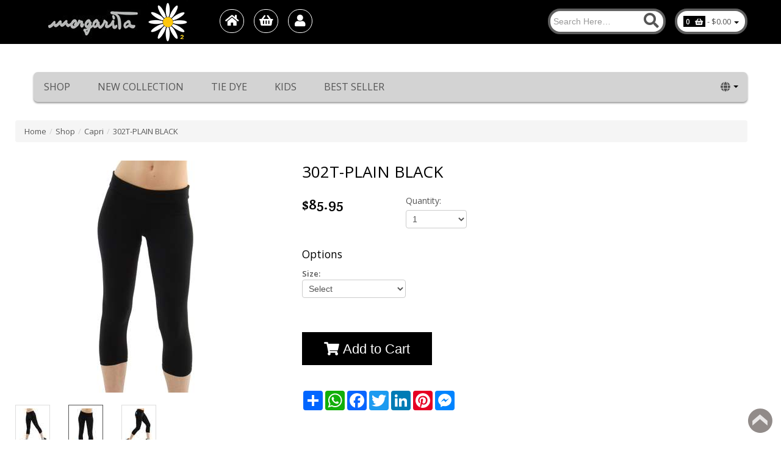

--- FILE ---
content_type: text/html; charset=utf-8
request_url: https://www.margaritasport.com/item/302T-PLAIN-BLACK/
body_size: 17633
content:

<!DOCTYPE html>
<html id="htmlMain" xmlns="http://www.w3.org/1999/xhtml" xml:lang="en" lang="en">
<head><meta name="viewport" content="width=device-width, initial-scale=1.0" /><meta charset="utf-8" /><title>
	Workout capris PLAIN BLACK 18 – Margarita Womens workout clothes
</title><meta http-equiv="P3P" content="CP=&quot;IDC DSP COR ADM DEVi TAIi PSA PSD IVAi IVDi CONi HIS OUR IND CNT&quot;" /><meta name="description" content="womens workout capris - best workout capri leggings PLAIN BLACK-200719 (red, white, green, blue, printed, black " /><meta name="keywords" /><meta name="author" content="1net" /><link rel="stylesheet" href="https://use.fontawesome.com/releases/v5.7.1/css/all.css" /><link href="https://maxcdn.bootstrapcdn.com/twitter-bootstrap/2.2.1/css/bootstrap-combined.min.css" rel="stylesheet" integrity="sha384-SxD9NhT6x7xbJZq3DchEPXL/Go+GKOxlfipD1Y+5v4WFOnsU6MNTmzRe9oPoXwCA" crossorigin="anonymous" /><link href="/css/bootstrap-responsive.css" rel="stylesheet" /><link href="https://fonts.googleapis.com/css?family=Open+Sans:400,300italic,400italic,600,600italic|Crete+Round&amp;display=swap" rel="stylesheet" type="text/css" /><link id="myThemeColor" href="/css/style13.css" rel="stylesheet" /><link href="/css/mp-combain.css?v=1.3.2.20221221" rel="stylesheet" />
    <link href="/css/styleltr.min.css?v=1.2.6.20211108" rel="stylesheet" />

    <link href="/css/mp-menu.css?v=1.2.3" rel="stylesheet" /><link href="/css/animate.css?v=1.0.0" rel="stylesheet" />
    <!--[if lte IE 9]>
      <link href="/css/animations-ie-fix.css" rel="stylesheet" />
    <![endif]-->

    
    <link href="/js/slick-1.8.1/slick-full-min.css" rel="stylesheet" /><link href="/css/hover-box.css" rel="stylesheet" /><link rel="alternate" type="application/rss+xml" title="RSS" href="/rss/" /><link id="btnCss" rel="stylesheet" /><link href="/css/mobile.css?v=1.1.2.20210216" rel="stylesheet" /><style>.thumbnail a.productcart, .productpagecart a.cart{background-color:#cf4afd} </style><style>@media only screen and (max-width: 770px) {.headerstrip img {width:auto !important; height:50px !important; display:block;text-align:center;margin:0 auto;}}@media only screen and (min-width: 770px) {.originalLogo {width:272px !important; background-color:transparent; text-align:center; height:72px !important; display:inline-block;position:absolute !important;left:40%;}.originalLogo img{width: auto; max-width:272px !important; height:72px !important; display:inline-block;}.dropdown-menu{left: -300px;right: 0 !important;}}</style>       
    
    <!-- fav -->
    <link id="linkShopIcon" rel="icon" href="https://admin.1net.me/ecrm/udata/images/favicon/65422.png?20190730153638" />

    <!-- HTML5 shim, for IE6-8 support of HTML5 elements -->
    <!--[if lt IE 9]>
          <script src="//html5shim.googlecode.com/svn/trunk/html5.js"></script>
        <![endif]--> 
    
    <script src='/js/jquery.js'></script>
    
    <!-- hscript -->
    <meta name="google-site-verification" content="OrkMxaaZDJtoe8RTTLv_W611w6Ae9k9AtpZM5N48NRo" />
<style>
#showSelfShipping{display:none;}
#orText.mr10{margin-right:0px !important;}
</style><!-- Global site tag (gtag.js) - Google Analytics --><script async src="https://www.googletagmanager.com/gtag/js?id=UA-100366945-1"></script><script>window.dataLayer = window.dataLayer || [];function gtag(){dataLayer.push(arguments);}gtag('js', new Date());gtag('config','UA-100366945-1',{'allow_enhanced_conversions':true});</script>
    <!-- jsticky -->
    
    <meta property="og:title" content="302T-PLAIN BLACK" /><meta property="og:image" content="http://www.margaritasport.com/pub/119677/DSC00127.JPG" />
    <link rel='canonical' href='https://www.margaritasport.com/item/302T-PLAIN-BLACK/'>
    <link href="/css/product_ltr.css?v=1.1.1" rel="stylesheet" />
  
    
    <link rel="stylesheet" href="/js/magnific-popup/magnific-popup.css" />
    <style>
        .boxAfterAddToCart{
            display:none;
        }
        #reviewModal .modal-body{
            position: relative;
            overflow-y: auto;
            max-height: 500px !important;
            padding: 15px;
        }
		.bundle-plus div{
			font-size: 20px;
			background: black;
			color: #fff;
			width: 23px;
			height: 23px;
			border-radius: 30px;
			text-align: center;
			padding-top: 1px;
		}
		.bun-discount_text{
			padding: 7px;
			border-radius: 0px 4px 4px 0px;
			-webkit-border-radius: 0px 4px 4px 0px;
			-moz-border-radius: 0px 4px 4px 0px;
		}
		.bun-discount_num{
			padding: 7px;
			border-radius: 4px 0px 0px 4px;
			-webkit-border-radius: 4px 0px 0px 4px;
			-moz-border-radius: 4px 0px 0px 4px;
		}
		.productSets .btn {
			font-family: inherit !important;
			margin-top: 10px;
			padding: 0.375rem 0.75rem !important;
		}
		.tt-table-03 tbody tr td:first-child {
			width: 150px !important;
		}

        .productOptions label.checkbox {
            display: inline-block;
            background: #f7f8fa;
            padding: 5px 10px 5px 10px;
            margin: 2px;
            color: #000;
            text-align: center;
            border-radius: 10px;
            font-size: 16px;
        }

        .productOptions .block label.checkbox{
            display: block !important;
            text-align: inherit !important;
        }
        .productOptions label.checkbox input {
            margin: 0 10px 0 10px !important;
        }

        @media only screen and (max-width: 800px) {
            .headerstrip .navPhone {
                bottom: 80px !important;
            }
			.float-whatsapp {
				z-index: 999 !important;
				zoom: 80% !important;
			}
        }

    </style>

    <!-- widgheader -->
    <script id ='pixel-script-poptin' src='https://cdn.popt.in/pixel.js?id=5d40cb9bff22c' async=true></script></head>
<body>

<input name="ctl00$inpWebsiteId" type="hidden" id="inpWebsiteId" value="65422" />
<input name="ctl00$inpCustomerId" type="hidden" id="inpCustomerId" value="0" />
<input name="ctl00$intOrderId" type="hidden" id="intOrderId" value="0" />
<input name="ctl00$intRefererId" type="hidden" id="intRefererId" value="0" />
<input name="ctl00$isStock" type="hidden" id="isStock" value="1" />
<input name="ctl00$intFooterModel" type="hidden" id="intFooterModel" value="1" />
<input type="hidden" value="+972-48489779" ID="strPhone" name="strPhone" />
<input type="hidden" id="myCartText" name="myCartText" value='Shopping Cart' />
<input type="hidden" id="addToCartText" name="addToCartText" value='Add to Cart' />
<div class="boxed"> 

<!-- Header Start -->

<header>
    <div id="webHeader" class="sticky"></div>
    <div id="headerstrip" class="headerstrip">
        <div class="container">
      <div class="row">
        <div class="span12">
          <a href="/" id="lblLogo" class="logo pull-left" aria-label="Logo Home"><img src='/pub/121687/sys/logo/myLogo.png' alt='Margarita' title='Margarita' /></a>
          <!-- Top Nav Start -->
          <div class="pull-left accountAction">
            <div id="topnav" class="navbar">
              <div class="navbar-inner">
                <div id="myAccountInfo" class="myaccountinfo"></div>
                <ul id="nav" class="nav">
                  <li id="homeIcon"><a class="home active" href="/" data-placement="bottom" data-toggle="tooltip" title="Home"><i class="fa fa-home" aria-hidden="true" aria-label="Home"></i></a></li>
                  
                  <li id="cart"><a class="shoppingcart" href="/cart/" data-placement="bottom" data-toggle="tooltip" title="Shopping Cart"><i class="fa fa-shopping-basket" aria-hidden="true" aria-label="Cart"></i></a></li>
                  
                  <li id="login"><a class="login" href="/login/" data-placement="bottom" data-toggle="tooltip" title="Login/Sign Up"><i class="fa fa-user" aria-hidden="true" aria-label="Login"></i></a></li>
                  
                </ul>
              </div>
            </div>
          </div>
          <!-- Top Nav End -->
         <div class="pull-right" id="fTopCart">
            <ul class="nav topcart pull-left">
                <li class="dropdown hover carticon">
                <a href="javascript:void(0)" class="dropdown-toggle btnFloatCart"> <span class="label label-orange font14 cartitems" id="cartitems">0</span><span class="label label-orange font14"><i class="fa fa-shopping-basket" aria-hidden="true"></i></span> - <span class="cartstatus">0</span> <strong class="caret"></strong></a>
                <ul class="dropdown-menu topcartopen" id="cartcontent">
                    <li>
                    <table>
                        <tbody>
                        <tr>
                            <th class="textright" scope="row"><strong>Sub-Total:</strong></th>
                            <td class="textright fltSubTotal" id="subTotal">0</td>
                        </tr>
                        </tbody>
                    </table>
                    <div class="well pull-right buttonwrap span4">
                        <a class="btn btn-orange btn-block" href="/cart/">Checkout</a>
                        
                    </div>
                    </li>
                </ul>
                </li>
            </ul>
         </div>
         
         <div class="pull-right" id="fSearch">
             <div class="form-search top-search">
                <label class="lblSearch" for="inputString">Search:</label> 
                <input name="ctl00$inputString" type="text" id="inputString" class="input-medium search-query" placeholder="Search Here…" onkeyup="lookup(this.value);" onblur="fill();" aria-label="Search" style="background-position: right -243px;direction:ltr" />
                <div class="suggestionsBox" id="suggestions" style="display: none;">
				    <div class="suggestionList" id="autoSuggestionsList"></div>
			    </div>
            </div>
         </div>


        </div>
      </div>
    </div>
    </div>
    <div id="headerdetails" class="container">
        <div class="headerdetails">
          <div>
            <ul class="nav language">
              
              
            </ul>
        
          </div>
        </div>
        <div id="categorymenu">
          <nav class="subnav">
	           <div class='megamenu_container megamenu_light_bar megamenu_light nav-md'><a href='#' class='toggle-menu visible-xs-block'>&#9776;</a><div class='menu-overflow'><ul class='megamenu categoryMainMenu'><li><a href='/' class='megamenu_drop levelI visible-phone'><i class='fas fa-home' aria-label='Home'></i> Home</li><li><a href='/category/ct/23064/' class='megamenu_drop levelI wSubMenus'>Shop <i class='ico-drop down'></i></a><div class='dropdown_10columns dropdown_container'><div class='col_6 responsive_halfs'><ul><li class="lev-2"><a href='/category/ct/23056/'>Long pants</a></li><li class="lev-2"><a href='/category/ct/23057/'>Tight pants</a></li><li class="lev-2"><a href='/category/ct/23058/'>Capri</a></li><li class="lev-2"><a href='/category/ct/23059/'>Shorts bermuda</a></li><li class="lev-2"><a href='/category/ct/23060/'>Tops</a></li><li class="lev-2"><a href='/category/ct/23061/'>Long tops</a></li><li class="lev-2"><a href='/category/ct/23062/'>Skirts</a></li><li class="lev-2"><a href='/category/ct/23063/'>Jackets</a></li></ul></div><div class='col_3 responsive_halfs prod-deal'><ul><li><a href='/item/15023-Grey-Mesh/' class='menuIamge'><img src='/pub/119677/15023i.jpg?height=100&mode=max&quality=65' alt='15023-Grey Mesh' title='15023-Grey Mesh' style='height:100px'></a></li></ul></div><div class='col_3 responsive_halfs prod-deal'><ul><li><a href='/item/15023-Black-Mesh/' class='menuIamge'><img src='/pub/119677/15023a.jpg?height=100&mode=max&quality=65' alt='15023-Black Mesh' title='15023-Black Mesh' style='height:100px'></a></li></ul></div></div></li><li><a href='/category/ct/23065/' class='megamenu_drop levelI'>New collection </a></li><li><a href='/category/ct/23066/' class='megamenu_drop levelI wSubMenus'>Tie Dye <i class='ico-drop down'></i></a><div class='dropdown_10columns dropdown_container'><div class='col_6 responsive_halfs'><ul><li class="lev-2"><a href='/category/ct/23069/'>Long pants</a></li><li class="lev-2"><a href='/category/ct/23070/'>Capri</a></li><li class="lev-2"><a href='/category/ct/23072/'>Tight pants</a></li><li class="lev-2"><a href='/category/ct/23073/'>Skirts</a></li><li class="lev-2"><a href='/category/ct/23071/'>Tops</a></li><li class="lev-2"><a href='/category/ct/23424/'>Long tops</a></li><li class="lev-2"><a href='/category/ct/23074/'>Jackets</a></li></ul></div><div class='col_3 responsive_halfs prod-deal'><ul><li><a href='/item/518016TP-LAKE/' class='menuIamge'><img src='https://secure.1net.me/pub/121687/518016TP_FACE.png' alt='518016TP LAKE' title='518016TP LAKE' style='height:100px'></a></li></ul></div><div class='col_3 responsive_halfs prod-deal'><ul><li><a href='/item/518017TP-LAKE/' class='menuIamge'><img src='https://secure.1net.me/pub/121687/518017TP_FACE-.png' alt='518017TP LAKE' title='518017TP LAKE' style='height:100px'></a></li></ul></div></div></li><li><a href='/category/ct/23067/' class='megamenu_drop levelI'>Kids</a></li><li><a href='/category/ct/23068/' class='megamenu_drop levelI'>Best Seller</a></li><li class='langMenu dropdown hover mainLangMenu'><a href='#' class='dropdown-toggle levelI wSubMenus' data-toggle=''><i class='fa fa-globe' aria-hidden='True'></i> <i class='ico-drop down'></i><strong class='caret'></strong></a><ul class='dropdown-menu language'> <li><a href='https://margarita.1net.shop/'>עברית</a></li> <li><a href='https://margaritaEng.1net.shop/'>English</a></li></ul></li></ul></div></div><div class='nav-top nav-sm'><span Class='hamburger material-icons' id='ham'>&#9776;</span></div><div class='nav-sm'><nav Class='nav-drill'><ul Class='nav-items nav-level-1'><li class='nav-item'><a class='nav-link nav-close-link' href='javascript:void(0);' id='hamclose' style='display:inline-block;' aria-label='Close Menu'><i class='fas fa-times' aria-label='close'></i></a>&nbsp;<a class='nav-link nav-close-link' href='/' style='display:inline-block;' aria-label='Home'><i class='fas fa-home' aria-label='Home'></i></a></li><li class='nav-item nav-expand'><a class='nav-link nav-expand-link' href='#'>Shop</a><ul class='nav-items nav-expand-content'><li class='nav-item'><a class='nav-link' href='/category/ct/23056/'>Long pants</a></li><li class='nav-item'><a class='nav-link' href='/category/ct/23057/'>Tight pants</a></li><li class='nav-item'><a class='nav-link' href='/category/ct/23058/'>Capri</a></li><li class='nav-item'><a class='nav-link' href='/category/ct/23059/'>Shorts bermuda</a></li><li class='nav-item'><a class='nav-link' href='/category/ct/23060/'>Tops</a></li><li class='nav-item'><a class='nav-link' href='/category/ct/23061/'>Long tops</a></li><li class='nav-item'><a class='nav-link' href='/category/ct/23062/'>Skirts</a></li><li class='nav-item'><a class='nav-link' href='/category/ct/23063/'>Jackets</a></li></ul></li><li class='nav-item'><a class='nav-link' href='/category/ct/23065/'>New collection </a></li><li class='nav-item nav-expand'><a class='nav-link nav-expand-link' href='#'>Tie Dye</a><ul class='nav-items nav-expand-content'><li class='nav-item'><a class='nav-link' href='/category/ct/23069/'>Long pants</a></li><li class='nav-item'><a class='nav-link' href='/category/ct/23070/'>Capri</a></li><li class='nav-item'><a class='nav-link' href='/category/ct/23072/'>Tight pants</a></li><li class='nav-item'><a class='nav-link' href='/category/ct/23073/'>Skirts</a></li><li class='nav-item'><a class='nav-link' href='/category/ct/23071/'>Tops</a></li><li class='nav-item'><a class='nav-link' href='/category/ct/23424/'>Long tops</a></li><li class='nav-item'><a class='nav-link' href='/category/ct/23074/'>Jackets</a></li></ul></li><li class='nav-item'><a class='nav-link' href='/category/ct/23067/'>Kids</a></li><li class='nav-item'><a class='nav-link' href='/category/ct/23068/'>Best Seller</a></li></ul></nav></div><div class='headerdetails' style='padding:0px;margin:0px;'><div class='pull-right' id='_google_translate_element'></div></div>
          </nav>
        </div>
    </div>
</header>
<!-- Header End -->

    <input name="ctl00$mainFrame$inpProductId" type="hidden" id="mainFrame_inpProductId" class="prodId" value="200719" />
    <input name="ctl00$mainFrame$inpProductAmount" type="hidden" id="mainFrame_inpProductAmount" class="inpProductAmount" value="85.95" />
    <input name="ctl00$mainFrame$inpProductCurrency" type="hidden" id="mainFrame_inpProductCurrency" class="inpProductCurrency" value="$" />
    <input name="ctl00$mainFrame$inpLabelGotoCart" type="hidden" id="mainFrame_inpLabelGotoCart" class="inpLabelGotoCart" value="Checkout" />
    <input name="ctl00$mainFrame$inpImageHeight" type="hidden" id="mainFrame_inpImageHeight" class="inpImageHeight" />
    <input name="ctl00$mainFrame$firstStockVal" type="hidden" id="mainFrame_firstStockVal" class="firstStockVal" value="0" />
    
    <div id="mainFrame_maincontainer" class="_pgProduct">
        <section id="product">
            <div class="container">    
                
             <div class="row">
                 <div id="mainFrame_breadcrumbs"><ul class="breadcrumb" itemscope itemtype="https://schema.org/BreadcrumbList"><li itemprop="itemListElement" itemscope itemtype="https://schema.org/ListItem"><a itemprop="item" href="/"><span itemprop="name">Home</span></a><span class="divider" itemprop="position" content="1">/</span></li><li itemprop="itemListElement" itemscope itemtype="https://schema.org/ListItem"><a itemprop="item" href="/category/ct/23064/"><span itemprop="name">Shop</span></a><span class="divider" itemprop="position" content="2">/</span></li><li itemprop="itemListElement" itemscope itemtype="https://schema.org/ListItem"><a itemprop="item" href="/category/ct/23058/"><span itemprop="name">Capri</span></a><span class="divider" itemprop="position" content="3">/</span></li><li itemprop="itemListElement" itemscope itemtype="https://schema.org/ListItem" class="active"><a itemprop="item" href="/item/302T-PLAIN-BLACK/"><span itemprop="name">302T-PLAIN BLACK</span></a><span class="divider" itemprop="position" content="4"></span></li></ul></div>
             </div>   

              <!-- Product Details-->
              <div class="row">
               
                  
               <!-- Left Image-->
               <div class="span5 imageSlider" style="margin:0px;">
                   <h1 id="mainFrame_cProductTitle1" class="productnameCell bgnone">302T-PLAIN BLACK</h1>
                   
                   <!-- Slider -->
                       <div class="carousel slide thumbnail" id="myCarousel">
                           <span id="mainFrame_productTag"><span class='normal tooltip-test ' data-original-title='' aria-label=''></span></span>
                           
                           
                            <!-- Carousel items -->
                            <div class="carousel-inner popup-gallery" id="gallery_01">
                                <div class="active item" data-slide-number="0">
                                    <a href="/pub/119677/DSC00127.JPG?quality=65&width=&height=&mode=max" id="mainFrame_cProdBigImage00Link" title="302T-PLAIN BLACK"><img src="/pub/119677/DSC00127.JPG?quality=65&height=380&mode=max" id="mainFrame_cProdBigImage00" class="zoomGallery" alt="302T-PLAIN BLACK : image 1" data-zoom-image="/pub/119677/DSC00127.JPG" title="302T-PLAIN BLACK : image 1" /></a>
                                </div>
                                <div class="item" data-slide-number="1">
                                    <a href="/pub/119677/DSC00125.JPG" id="mainFrame_cProdBigImage01Link" title="302T-PLAIN BLACK"><img src="/pub/119677/DSC00125.JPG?quality=65&height=380&mode=max" id="mainFrame_cProdBigImage01" class="zoomGallery" alt="302T-PLAIN BLACK : image 2" data-zoom-image="/pub/119677/DSC00125.JPG" title="302T-PLAIN BLACK : image 2" /></a>
                                </div>
                                <div id="mainFrame_viw_big_img2" class="item" data-slide-number="2">
                                    <a href="/pub/119677/DSC00126.JPG" id="mainFrame_cProdBigImage02Link" title="302T-PLAIN BLACK"><img src="/pub/119677/DSC00126.JPG?quality=65&height=380&mode=max" id="mainFrame_cProdBigImage02" class="zoomGallery" alt="302T-PLAIN BLACK : image 3" data-zoom-image="/pub/119677/DSC00126.JPG" title="302T-PLAIN BLACK : image 3" /></a>
                                </div>
                                <div id="mainFrame_viw_big_img3" class="item" data-slide-number="3">
                                    <a href="../../#" id="mainFrame_cProdBigImage03Link"><img id="mainFrame_cProdBigImage03" class="zoomGallery" alt="zoom image 4" /></a>
                                </div>
                                
                                
                            </div>
                           <!-- Carousel nav -->
                            <a class="carousel-control left" data-slide="next" href="#myCarousel" title="next"><i class="fas fa-chevron-left" aria-hidden="true" aria-label="next" style="padding-right: 3px;"></i></a> 
                            <a class="carousel-control right" data-slide="prev" href="#myCarousel" title="previus"><i class="fas fa-chevron-right" aria-hidden="true" aria-label="previus" style="padding-left: 3px;"></i></a>
                        </div>

                       <div id="slider-thumbs">
                            <!-- Bottom switcher of slider -->
                            <ul class="thumbnails">
                                <li>
                                    <a style="cursor:pointer;" class="thumbnail" id="carousel-selector-0"><img src="/pub/119677/DSC00127.JPG?quality=40&height=60&mode=max" id="mainFrame_cProdThum00" class="sideblogimage thumbnailActive" alt="302T-PLAIN BLACK : Thumb 1" title="302T-PLAIN BLACK : Thumb 1" /></a>
                                </li>
                                <li id="mainFrame_viw_thumb_img2">
                                    <a style="cursor:pointer;" class="thumbnail" id="carousel-selector-1"><img src="/pub/119677/DSC00125.JPG?quality=40&height=60&mode=max" id="mainFrame_cProdThum01" class="sideblogimage" alt="302T-PLAIN BLACK : Thumb 2" title="302T-PLAIN BLACK : Thumb 2" /></a>
                                </li>
                                <li id="mainFrame_viw_thumb_img3">
                                    <a style="cursor:pointer;" class="thumbnail" id="carousel-selector-2"><img src="/pub/119677/DSC00126.JPG?quality=40&height=60&mode=max" id="mainFrame_cProdThum02" class="sideblogimage" alt="302T-PLAIN BLACK : Thumb 3" title="302T-PLAIN BLACK : Thumb 3" /></a>
                                </li>
                                <li style="display:none;">
                                    <a style="cursor:pointer;" class="thumbnail" id="carousel-selector-3"><img id="mainFrame_cProdThum03" class="sideblogimage" alt="image thumbnail 4"></a>
                                </li>
                                
                                
                            </ul>
                        </div>
                   <!--/Slider-->
                  
                  <!--  Set Products-->
                   
                    
                </div>
                <!-- Right Details-->
                <div class="span7">
                    <div id="boxProductProperties">          
                        <div class="row">
                           <h1 id="mainFrame_cProductTitle" class="productname pull-right1 bgnone">302T-PLAIN BLACK</h1>
                            <div class="clear"></div>
                            
                            <div class="clear"></div>
                            

                            
                            <div class="clear"></div>
                            
                            <div class="productprice">
                                
                                <div id="mainFrame_boxPriceText" data-org-class="span2 margin-0" class="span2 cus-col-sm-6 margin-0">
                                    
                                    <h2 id="mainFrame_cProdPrice" style="margin:0px;" class="heading2">$85.95</h2>
                                    
                                </div>
                                <div id="mainFrame_lblqtyBox" class="span2 cus-col-sm-4 quantitybox margin-0" style="margin:0px;">
                                    <div ><label for="mainFrame_selectqty">Quantity:</label></div>
                                    <div class='clear'></div>
                                    
                                    
                                    <select name="ctl00$mainFrame$selectqty" id="mainFrame_selectqty" class="selectqty quantityinput" style="float:none !important;" onchange="selectQty()">
	<option value="1">1</option>
	<option value="2">2</option>
	<option value="3">3</option>
	<option value="4">4</option>
	<option value="5">5</option>
	<option value="6">6</option>
	<option value="7">7</option>
	<option value="8">8</option>
	<option value="9">9</option>
	<option value="10">10</option>
	<option value="11">11</option>
	<option value="12">12</option>
	<option value="13">13</option>
	<option value="14">14</option>
	<option value="15">15</option>
	<option value="16">16</option>
	<option value="17">17</option>
	<option value="18">18</option>
	<option value="19">19</option>
	<option value="20">20</option>
	<option value="21">21</option>
	<option value="22">22</option>
	<option value="23">23</option>
	<option value="24">24</option>
	<option value="25">25</option>
	<option value="26">26</option>
	<option value="27">27</option>
	<option value="28">28</option>
	<option value="29">29</option>
	<option value="30">30</option>
	<option value="31">31</option>
	<option value="32">32</option>
	<option value="33">33</option>
	<option value="34">34</option>
	<option value="35">35</option>
	<option value="36">36</option>
	<option value="37">37</option>
	<option value="38">38</option>
	<option value="39">39</option>
	<option value="40">40</option>
	<option value="41">41</option>
	<option value="42">42</option>
	<option value="43">43</option>
	<option value="44">44</option>
	<option value="45">45</option>
	<option value="46">46</option>
	<option value="47">47</option>
	<option value="48">48</option>
	<option value="49">49</option>
	<option value="50">50</option>
	<option value="51">51</option>
	<option value="52">52</option>
	<option value="53">53</option>
	<option value="54">54</option>
	<option value="55">55</option>
	<option value="56">56</option>
	<option value="57">57</option>
	<option value="58">58</option>
	<option value="59">59</option>
	<option value="60">60</option>
	<option value="61">61</option>
	<option value="62">62</option>
	<option value="63">63</option>
	<option value="64">64</option>
	<option value="65">65</option>
	<option value="66">66</option>
	<option value="67">67</option>
	<option value="68">68</option>
	<option value="69">69</option>
	<option value="70">70</option>
	<option value="71">71</option>
	<option value="72">72</option>
	<option value="73">73</option>
	<option value="74">74</option>
	<option value="75">75</option>
	<option value="76">76</option>
	<option value="77">77</option>
	<option value="78">78</option>
	<option value="79">79</option>
	<option value="80">80</option>
	<option value="81">81</option>
	<option value="82">82</option>
	<option value="83">83</option>
	<option value="84">84</option>
	<option value="85">85</option>
	<option value="86">86</option>
	<option value="87">87</option>
	<option value="88">88</option>
	<option value="89">89</option>
	<option value="90">90</option>
	<option value="91">91</option>
	<option value="92">92</option>
	<option value="93">93</option>
	<option value="94">94</option>
	<option value="95">95</option>
	<option value="96">96</option>
	<option value="97">97</option>
	<option value="98">98</option>
	<option value="99">99</option>
	<option value="100">100</option>
</select>
                                    <span id="mainFrame_cProductUnit"></span>
                                </div>
                                <div class="clear"></div>
                            </div>
                          
                            <form class="form-horizontal optionForm" id="optionForm" name="optionForm" method="post" accept-charset="utf-8">
                            <div id="mainFrame_cProdDefinition" style="margin-top:20px;" class="quantitybox">
                                <h4 class="orange">Options</h4>
                                <div id="mainFrame_cProdDefinitionValues" class="productOptions"><div ><div class='_titleDif' style='font-weight:bold;'>Size:</div><div class='clear _stp1'></div><select class='form-control featuresProduct selectsize required' name='11604' id='11604' onchange='addFeaturesValues()'><option id='opt_0' value='' featamount='0' data-stock='1000' data-name='' data-img='' data-attr=''>Select</option><option id='opt_11604_200719_44262'  value='44262' featAmount='0' data-stock='1000' data-name='1' data-img='' data-attr=''>1</option><option id='opt_11604_200719_44263'  value='44263' featAmount='0' data-stock='1000' data-name='2' data-img='' data-attr=''>2</option><option id='opt_11604_200719_44264'  value='44264' featAmount='0' data-stock='1000' data-name='3' data-img='' data-attr=''>3</option></select></div><div class='clear _stp1'></div></div>
                                <div class="clear"></div>
                            </div>
                                
                            <ul class="productpagecart">
                             <li class="cus-display-inline">
                                <button id="mainFrame_buttonAddtoCart" type="submit" class="btn btn-orange btn-xlarge btn-product-cart ant-btn-pd-addcart">
                                    <i class="fas fa-shopping-cart"></i> Add to Cart
                                </button>
                             </li>
                            <li class="btnAddToCartDup hidden-desktop">
                                <button id="mainFrame_buttonAddtoCartDup" type="submit" class="btn btn-orange btn-xlarge btn-product-cart-dup btn-block ant-btn-pd-addcart">
                                    <i class="fas fa-shopping-cart"></i> Add to Cart
                                </button>
                                </li>
                              <li class="btnProdContact"></li>
                          </ul>
                        </form>
                            <div class="sharing">
                                <!-- AddToAny BEGIN -->
                                <div class="a2a_kit a2a_kit_size_32 a2a_default_style">
                                <a class="a2a_dd" href="https://www.addtoany.com/share"></a>
                                <a class="a2a_button_whatsapp"></a>
                                <a class="a2a_button_facebook"></a>
                                <a class="a2a_button_twitter"></a>
                                <a class="a2a_button_linkedin"></a>
                                <a class="a2a_button_pinterest"></a>
                                <a class="a2a_button_facebook_messenger"></a>
                                </div>
                                <!-- AddToAny END -->
                            </div>
                        </div>
                        <div class='clear'></div>
                        
             
                    </div>
                   
                    <section id="popularbrands" class="boxAfterAddToCart">
                          <div class="successmsg alert">
                            
                            <strong><span id="msgTotalQty">1</span> Item/s added to cart</strong> 
                            <span style="display:none;" class="viewProductAmountCalc">
                                [ <span id="qtyProductAmoutCalc"></span> <i class="fas fa-times" aria-hidden="true"></i> <span id="subtotalProductAmoutCalc"></span> = <strong id="totalProductAmoutCalc"></strong>]
                            </span>
                        </div>
                        <div><a href="/cart/" class="btn btn-large txtpdGotoCart"><i class="fas fa-shopping-cart" aria-hidden="true"></i> View Cart & Checkout</a>&nbsp;&nbsp;&nbsp;<a href="javascript:void(0)" onclick="backToShopping();" class="btn btn-large txtpdContinue"><i class="fas fa-repeat" aria-hidden="true"></i> Continue Shopping</a></div>
                      </section>
                 </div>
              </div>

              

              <div class="row moreInfo">
                 <h2 id="mainFrame_moreInfoTitle" class="heading2">Learn more about 302T-PLAIN BLACK</h2>
                 <div class="productdesc padding">
                        <ul class="nav nav-tabs" id="myTab">
                          <li class="tb-desc active"><a href="#mainFrame_cProductDescription">Description</a></li>
                          <li class="tb-spec"><a href="#specification">Specification</a></li>
                          <li id="mainFrame_tabAdditional" class="tb-add"><a href="#mainFrame_cProductadditional">More Info</a></li>
                          <li id="mainFrame_tabReviewTitle" class="tb-review"><a href="#">Customer Reviews</a></li>
                          
                        </ul>
                        <div class="tab-content">
                          <div id="mainFrame_cProductDescription" class="tab-pane active"><h2><span new="" roman="" style="text-align: right; color: rgb(0, 0, 0); text-transform: none; text-indent: 0px; letter-spacing: normal; font-family: " times="">Capri Pants made of Supplex triple AAA</span></h2>

<p><span new="" roman="" style="text-align: right; color: rgb(0, 0, 0); text-transform: none; text-indent: 0px; letter-spacing: normal; font-family: " times="">&bull;&nbsp;Designed to dry faster than cotton, is easy-to-care for (wash and wear), fully breathable, and retains color fabulously</span><br new="" roman="" style="text-align: right; color: rgb(0, 0, 0); text-transform: none; text-indent: 0px; letter-spacing: normal; font-family: " times="" />
<span new="" roman="" style="text-align: right; color: rgb(0, 0, 0); text-transform: none; text-indent: 0px; letter-spacing: normal; font-family: " times="">&bull;&nbsp;Remarkable stretching ability that will conform to the contours of your body, great fit, giving maximum coverage and lift, while retaining it&acute;s original size</span><br new="" roman="" style="text-align: right; color: rgb(0, 0, 0); text-transform: none; text-indent: 0px; letter-spacing: normal; font-family: " times="" />
<span new="" roman="" style="text-align: right; color: rgb(0, 0, 0); text-transform: none; text-indent: 0px; letter-spacing: normal; font-family: " times="">&bull;&nbsp;92 % Poliamid + 8 % Elastan</span><br new="" roman="" style="text-align: right; color: rgb(0, 0, 0); text-transform: none; text-indent: 0px; letter-spacing: normal; font-family: " times="" />
<span new="" roman="" style="text-align: right; color: rgb(0, 0, 0); text-transform: none; text-indent: 0px; letter-spacing: normal; font-family: " times="">&bull; Plain black</span></p>
</div>
                          <div class="tab-pane " id="specification">
                            <ul class="productinfo">
                              
                              
                              
                              <li>
                                <span class="productinfoleft"> Availability: </span><span id="mainFrame_speProdInStock"><span style='color:green;'>In Stock</span></span></li>
                              <li>
                                <span class="productinfoleft"> Product Condition: </span><span id="mainFrame_speProdCondition">New</span></li>

                              <li>
                                <span class="productinfoleft"> Sale Type: </span> <span id="mainFrame_speProdSaleType">Regular</span></li>
                              <li>
                                <span class="productinfoleft"> Product Type: </span> <span id="mainFrame_speProdType">Regular</span></li>
                              
                              
                              
                              
                              <li id="mainFrame_handleProdweight">
                                <span class="productinfoleft"> weight:</span> <span id="mainFrame_speProdweight">1&nbsp;</span></li>
                              
                            </ul>
                          </div>
                          <div id="mainFrame_cProductadditional" class="tab-pane"><p class="MsoNormal" dir="RTL"><span dir="LTR"><o:p>&nbsp;</o:p></span></p>

<p style="margin: 0cm 0cm 0pt;">&nbsp;</p>

<table border="0" cellpadding="0" cellspacing="0" class="MsoNormalTable" style="width:235.0pt;background:white;border-collapse:collapse;mso-yfti-tbllook:
 1184;mso-padding-alt:0cm 0cm 0cm 0cm" width="313">
	<tbody>
		<tr style="mso-yfti-irow:0;mso-yfti-firstrow:yes;height:15.0pt">
			<td colspan="5" nowrap="nowrap" style="width: 235pt; border-width: 1pt; border-style: solid; border-color: windowtext; padding: 0cm 5.4pt; height: 15pt;" valign="bottom" width="313">
			<p align="center" class="MsoNormal" dir="RTL" style="margin-bottom:0cm;margin-bottom:
  .0001pt;text-align:center;line-height:normal"><span dir="LTR" new="" roman="" style="font-size:
  12.0pt;font-family:" times="">SIZE CHART<o:p></o:p></span></p>
			</td>
		</tr>
		<tr style="mso-yfti-irow:1;height:15.0pt">
			<td nowrap="nowrap" style="width: 38pt; border-right-width: 1pt; border-bottom-width: 1pt; border-left-width: 1pt; border-style: none solid solid; border-top-width: initial; border-top-color: initial; padding: 0cm 5.4pt; height: 15pt;" valign="bottom" width="51">
			<p align="center" class="MsoNormal" dir="RTL" style="margin-bottom:0cm;margin-bottom:
  .0001pt;text-align:center;line-height:normal"><span dir="LTR" new="" roman="" style="font-size:
  12.0pt;font-family:" times="">U.S.A</span><span lang="HE" new="" roman="" style="font-size:12.0pt;font-family:
  " times=""><o:p></o:p></span></p>
			</td>
			<td nowrap="nowrap" style="width: 38.15pt; border-top: none; border-left: none; border-bottom-width: 1pt; border-bottom-style: solid; border-right-width: 1pt; border-right-style: solid; padding: 0cm 5.4pt; height: 15pt;" valign="bottom" width="51">
			<p align="center" class="MsoNormal" dir="RTL" style="margin-bottom:0cm;margin-bottom:
  .0001pt;text-align:center;line-height:normal"><span dir="LTR" new="" roman="" style="font-size:
  12.0pt;font-family:" times="">ENGLAND<o:p></o:p></span></p>
			</td>
			<td nowrap="nowrap" style="width: 39.95pt; border-top: none; border-left: none; border-bottom-width: 1pt; border-bottom-style: solid; border-right-width: 1pt; border-right-style: solid; padding: 0cm 5.4pt; height: 15pt;" valign="bottom" width="53">
			<p align="center" class="MsoNormal" dir="RTL" style="margin-bottom:0cm;margin-bottom:
  .0001pt;text-align:center;line-height:normal"><span dir="LTR" new="" roman="" style="font-size:
  12.0pt;font-family:" times="">EUROPE<o:p></o:p></span></p>
			</td>
			<td nowrap="nowrap" style="width: 37.55pt; border-top: none; border-left: none; border-bottom-width: 1pt; border-bottom-style: solid; border-right-width: 1pt; border-right-style: solid; padding: 0cm 5.4pt; height: 15pt;" valign="bottom" width="50">
			<p align="center" class="MsoNormal" dir="RTL" style="margin-bottom:0cm;margin-bottom:
  .0001pt;text-align:center;line-height:normal"><span dir="LTR" new="" roman="" style="font-size:
  12.0pt;font-family:" times="">ISRAEL<o:p></o:p></span></p>
			</td>
			<td nowrap="nowrap" style="width: 81.35pt; border-top: none; border-left: none; border-bottom-width: 1pt; border-bottom-style: solid; border-right-width: 1pt; border-right-style: solid; padding: 0cm 5.4pt; height: 15pt;" valign="bottom" width="108">
			<p align="center" class="MsoNormal" style="margin-bottom:0cm;margin-bottom:.0001pt;
  text-align:center;line-height:normal;direction:ltr;unicode-bidi:embed"><span new="" roman="" style="font-size: 12pt; font-family: " times="">MARGARITA</span><span dir="RTL" lang="HE" new="" roman="" style="font-size:12.0pt;font-family:" times=""><o:p></o:p></span></p>
			</td>
		</tr>
		<tr style="mso-yfti-irow:2;height:15.0pt">
			<td nowrap="nowrap" style="width: 38pt; border-right-width: 1pt; border-bottom-width: 1pt; border-left-width: 1pt; border-style: none solid solid; border-top-width: initial; border-top-color: initial; padding: 0cm 5.4pt; height: 15pt;" valign="bottom" width="51">
			<p align="center" class="MsoNormal" style="margin-bottom:0cm;margin-bottom:.0001pt;
  text-align:center;line-height:normal;direction:ltr;unicode-bidi:embed"><span new="" roman="" style="font-size: 12pt; font-family: " times="">26</span><span new="" roman="" style="font-size:12.0pt;
  font-family:" times=""><o:p></o:p></span></p>
			</td>
			<td nowrap="nowrap" style="width: 38.15pt; border-top: none; border-left: none; border-bottom-width: 1pt; border-bottom-style: solid; border-right-width: 1pt; border-right-style: solid; padding: 0cm 5.4pt; height: 15pt;" valign="bottom" width="51">
			<p align="center" class="MsoNormal" style="margin-bottom:0cm;margin-bottom:.0001pt;
  text-align:center;line-height:normal;direction:ltr;unicode-bidi:embed"><span new="" roman="" style="font-size: 12pt; font-family: " times="">28</span><span new="" roman="" style="font-size:12.0pt;
  font-family:" times=""><o:p></o:p></span></p>
			</td>
			<td nowrap="nowrap" style="width: 39.95pt; border-top: none; border-left: none; border-bottom-width: 1pt; border-bottom-style: solid; border-right-width: 1pt; border-right-style: solid; padding: 0cm 5.4pt; height: 15pt;" valign="bottom" width="53">
			<p align="center" class="MsoNormal" style="margin-bottom:0cm;margin-bottom:.0001pt;
  text-align:center;line-height:normal;direction:ltr;unicode-bidi:embed"><span new="" roman="" style="font-size: 12pt; font-family: " times="">34</span><span new="" roman="" style="font-size:12.0pt;
  font-family:" times=""><o:p></o:p></span></p>
			</td>
			<td nowrap="nowrap" style="width: 37.55pt; border-top: none; border-left: none; border-bottom-width: 1pt; border-bottom-style: solid; border-right-width: 1pt; border-right-style: solid; padding: 0cm 5.4pt; height: 15pt;" valign="bottom" width="50">
			<p align="center" class="MsoNormal" style="margin-bottom:0cm;margin-bottom:.0001pt;
  text-align:center;line-height:normal;direction:ltr;unicode-bidi:embed"><span new="" roman="" style="font-size: 12pt; font-family: " times="">34</span><span new="" roman="" style="font-size:12.0pt;
  font-family:" times=""><o:p></o:p></span></p>
			</td>
			<td nowrap="nowrap" rowspan="3" style="width: 81.35pt; border-top: none; border-left: none; border-bottom-width: 1pt; border-bottom-style: solid; border-right-width: 1pt; border-right-style: solid; padding: 0cm 5.4pt; height: 15pt;" width="108">
			<p align="center" class="MsoNormal" style="margin-bottom:0cm;margin-bottom:.0001pt;
  text-align:center;line-height:normal;direction:ltr;unicode-bidi:embed"><span new="" roman="" style="font-size: 12pt; font-family: " times="">1</span><span new="" roman="" style="font-size:12.0pt;
  font-family:" times=""><o:p></o:p></span></p>
			</td>
		</tr>
		<tr style="mso-yfti-irow:3;height:15.0pt">
			<td nowrap="nowrap" style="width: 38pt; border-right-width: 1pt; border-bottom-width: 1pt; border-left-width: 1pt; border-style: none solid solid; border-top-width: initial; border-top-color: initial; padding: 0cm 5.4pt; height: 15pt;" valign="bottom" width="51">
			<p align="center" class="MsoNormal" style="margin-bottom:0cm;margin-bottom:.0001pt;
  text-align:center;line-height:normal;direction:ltr;unicode-bidi:embed"><span new="" roman="" style="font-size: 12pt; font-family: " times="">28</span><span new="" roman="" style="font-size:12.0pt;
  font-family:" times=""><o:p></o:p></span></p>
			</td>
			<td nowrap="nowrap" style="width: 38.15pt; border-top: none; border-left: none; border-bottom-width: 1pt; border-bottom-style: solid; border-right-width: 1pt; border-right-style: solid; padding: 0cm 5.4pt; height: 15pt;" valign="bottom" width="51">
			<p align="center" class="MsoNormal" style="margin-bottom:0cm;margin-bottom:.0001pt;
  text-align:center;line-height:normal;direction:ltr;unicode-bidi:embed"><span new="" roman="" style="font-size: 12pt; font-family: " times="">30</span><span new="" roman="" style="font-size:12.0pt;
  font-family:" times=""><o:p></o:p></span></p>
			</td>
			<td nowrap="nowrap" style="width: 39.95pt; border-top: none; border-left: none; border-bottom-width: 1pt; border-bottom-style: solid; border-right-width: 1pt; border-right-style: solid; padding: 0cm 5.4pt; height: 15pt;" valign="bottom" width="53">
			<p align="center" class="MsoNormal" style="margin-bottom:0cm;margin-bottom:.0001pt;
  text-align:center;line-height:normal;direction:ltr;unicode-bidi:embed"><span new="" roman="" style="font-size: 12pt; font-family: " times="">36</span><span new="" roman="" style="font-size:12.0pt;
  font-family:" times=""><o:p></o:p></span></p>
			</td>
			<td nowrap="nowrap" style="width: 37.55pt; border-top: none; border-left: none; border-bottom-width: 1pt; border-bottom-style: solid; border-right-width: 1pt; border-right-style: solid; padding: 0cm 5.4pt; height: 15pt;" valign="bottom" width="50">
			<p align="center" class="MsoNormal" style="margin-bottom:0cm;margin-bottom:.0001pt;
  text-align:center;line-height:normal;direction:ltr;unicode-bidi:embed"><span new="" roman="" style="font-size: 12pt; font-family: " times="">36</span><span new="" roman="" style="font-size:12.0pt;
  font-family:" times=""><o:p></o:p></span></p>
			</td>
		</tr>
		<tr style="mso-yfti-irow:4;height:15.0pt">
			<td nowrap="nowrap" style="width: 38pt; border-right-width: 1pt; border-bottom-width: 1pt; border-left-width: 1pt; border-style: none solid solid; border-top-width: initial; border-top-color: initial; padding: 0cm 5.4pt; height: 15pt;" valign="bottom" width="51">
			<p align="center" class="MsoNormal" style="margin-bottom:0cm;margin-bottom:.0001pt;
  text-align:center;line-height:normal;direction:ltr;unicode-bidi:embed"><span new="" roman="" style="font-size: 12pt; font-family: " times="">30</span><span new="" roman="" style="font-size:12.0pt;
  font-family:" times=""><o:p></o:p></span></p>
			</td>
			<td nowrap="nowrap" style="width: 38.15pt; border-top: none; border-left: none; border-bottom-width: 1pt; border-bottom-style: solid; border-right-width: 1pt; border-right-style: solid; padding: 0cm 5.4pt; height: 15pt;" valign="bottom" width="51">
			<p align="center" class="MsoNormal" style="margin-bottom:0cm;margin-bottom:.0001pt;
  text-align:center;line-height:normal;direction:ltr;unicode-bidi:embed"><span new="" roman="" style="font-size: 12pt; font-family: " times="">32</span><span new="" roman="" style="font-size:12.0pt;
  font-family:" times=""><o:p></o:p></span></p>
			</td>
			<td nowrap="nowrap" style="width: 39.95pt; border-top: none; border-left: none; border-bottom-width: 1pt; border-bottom-style: solid; border-right-width: 1pt; border-right-style: solid; padding: 0cm 5.4pt; height: 15pt;" valign="bottom" width="53">
			<p align="center" class="MsoNormal" style="margin-bottom:0cm;margin-bottom:.0001pt;
  text-align:center;line-height:normal;direction:ltr;unicode-bidi:embed"><span new="" roman="" style="font-size: 12pt; font-family: " times="">38</span><span new="" roman="" style="font-size:12.0pt;
  font-family:" times=""><o:p></o:p></span></p>
			</td>
			<td nowrap="nowrap" style="width: 37.55pt; border-top: none; border-left: none; border-bottom-width: 1pt; border-bottom-style: solid; border-right-width: 1pt; border-right-style: solid; padding: 0cm 5.4pt; height: 15pt;" valign="bottom" width="50">
			<p align="center" class="MsoNormal" style="margin-bottom:0cm;margin-bottom:.0001pt;
  text-align:center;line-height:normal;direction:ltr;unicode-bidi:embed"><span new="" roman="" style="font-size: 12pt; font-family: " times="">38</span><span new="" roman="" style="font-size:12.0pt;
  font-family:" times=""><o:p></o:p></span></p>
			</td>
		</tr>
		<tr style="mso-yfti-irow:5;height:15.0pt">
			<td nowrap="nowrap" style="width: 38pt; border-right-width: 1pt; border-bottom-width: 1pt; border-left-width: 1pt; border-style: none solid solid; border-top-width: initial; border-top-color: initial; padding: 0cm 5.4pt; height: 15pt;" valign="bottom" width="51">
			<p align="center" class="MsoNormal" style="margin-bottom:0cm;margin-bottom:.0001pt;
  text-align:center;line-height:normal;direction:ltr;unicode-bidi:embed"><span new="" roman="" style="font-size: 12pt; font-family: " times="">32</span><span new="" roman="" style="font-size:12.0pt;
  font-family:" times=""><o:p></o:p></span></p>
			</td>
			<td nowrap="nowrap" style="width: 38.15pt; border-top: none; border-left: none; border-bottom-width: 1pt; border-bottom-style: solid; border-right-width: 1pt; border-right-style: solid; padding: 0cm 5.4pt; height: 15pt;" valign="bottom" width="51">
			<p align="center" class="MsoNormal" style="margin-bottom:0cm;margin-bottom:.0001pt;
  text-align:center;line-height:normal;direction:ltr;unicode-bidi:embed"><span new="" roman="" style="font-size: 12pt; font-family: " times="">34</span><span new="" roman="" style="font-size:12.0pt;
  font-family:" times=""><o:p></o:p></span></p>
			</td>
			<td nowrap="nowrap" style="width: 39.95pt; border-top: none; border-left: none; border-bottom-width: 1pt; border-bottom-style: solid; border-right-width: 1pt; border-right-style: solid; padding: 0cm 5.4pt; height: 15pt;" valign="bottom" width="53">
			<p align="center" class="MsoNormal" style="margin-bottom:0cm;margin-bottom:.0001pt;
  text-align:center;line-height:normal;direction:ltr;unicode-bidi:embed"><span new="" roman="" style="font-size: 12pt; font-family: " times="">40</span><span new="" roman="" style="font-size:12.0pt;
  font-family:" times=""><o:p></o:p></span></p>
			</td>
			<td nowrap="nowrap" style="width: 37.55pt; border-top: none; border-left: none; border-bottom-width: 1pt; border-bottom-style: solid; border-right-width: 1pt; border-right-style: solid; padding: 0cm 5.4pt; height: 15pt;" valign="bottom" width="50">
			<p align="center" class="MsoNormal" style="margin-bottom:0cm;margin-bottom:.0001pt;
  text-align:center;line-height:normal;direction:ltr;unicode-bidi:embed"><span new="" roman="" style="font-size: 12pt; font-family: " times="">40</span><span new="" roman="" style="font-size:12.0pt;
  font-family:" times=""><o:p></o:p></span></p>
			</td>
			<td nowrap="nowrap" rowspan="2" style="width: 81.35pt; border-top: none; border-left: none; border-bottom-width: 1pt; border-bottom-style: solid; border-right-width: 1pt; border-right-style: solid; padding: 0cm 5.4pt; height: 15pt;" width="108">
			<p align="center" class="MsoNormal" style="margin-bottom:0cm;margin-bottom:.0001pt;
  text-align:center;line-height:normal;direction:ltr;unicode-bidi:embed"><span new="" roman="" style="font-size: 12pt; font-family: " times="">2</span><span new="" roman="" style="font-size:12.0pt;
  font-family:" times=""><o:p></o:p></span></p>
			</td>
		</tr>
		<tr style="mso-yfti-irow:6;height:15.0pt">
			<td nowrap="nowrap" style="width: 38pt; border-right-width: 1pt; border-bottom-width: 1pt; border-left-width: 1pt; border-style: none solid solid; border-top-width: initial; border-top-color: initial; padding: 0cm 5.4pt; height: 15pt;" valign="bottom" width="51">
			<p align="center" class="MsoNormal" style="margin-bottom:0cm;margin-bottom:.0001pt;
  text-align:center;line-height:normal;direction:ltr;unicode-bidi:embed"><span new="" roman="" style="font-size: 12pt; font-family: " times="">34</span><span new="" roman="" style="font-size:12.0pt;
  font-family:" times=""><o:p></o:p></span></p>
			</td>
			<td nowrap="nowrap" style="width: 38.15pt; border-top: none; border-left: none; border-bottom-width: 1pt; border-bottom-style: solid; border-right-width: 1pt; border-right-style: solid; padding: 0cm 5.4pt; height: 15pt;" valign="bottom" width="51">
			<p align="center" class="MsoNormal" style="margin-bottom:0cm;margin-bottom:.0001pt;
  text-align:center;line-height:normal;direction:ltr;unicode-bidi:embed"><span new="" roman="" style="font-size: 12pt; font-family: " times="">36</span><span new="" roman="" style="font-size:12.0pt;
  font-family:" times=""><o:p></o:p></span></p>
			</td>
			<td nowrap="nowrap" style="width: 39.95pt; border-top: none; border-left: none; border-bottom-width: 1pt; border-bottom-style: solid; border-right-width: 1pt; border-right-style: solid; padding: 0cm 5.4pt; height: 15pt;" valign="bottom" width="53">
			<p align="center" class="MsoNormal" style="margin-bottom:0cm;margin-bottom:.0001pt;
  text-align:center;line-height:normal;direction:ltr;unicode-bidi:embed"><span new="" roman="" style="font-size: 12pt; font-family: " times="">42</span><span new="" roman="" style="font-size:12.0pt;
  font-family:" times=""><o:p></o:p></span></p>
			</td>
			<td nowrap="nowrap" style="width: 37.55pt; border-top: none; border-left: none; border-bottom-width: 1pt; border-bottom-style: solid; border-right-width: 1pt; border-right-style: solid; padding: 0cm 5.4pt; height: 15pt;" valign="bottom" width="50">
			<p align="center" class="MsoNormal" style="margin-bottom:0cm;margin-bottom:.0001pt;
  text-align:center;line-height:normal;direction:ltr;unicode-bidi:embed"><span new="" roman="" style="font-size: 12pt; font-family: " times="">42</span><span new="" roman="" style="font-size:12.0pt;
  font-family:" times=""><o:p></o:p></span></p>
			</td>
		</tr>
		<tr style="mso-yfti-irow:7;height:15.0pt">
			<td nowrap="nowrap" style="width: 38pt; border-right-width: 1pt; border-bottom-width: 1pt; border-left-width: 1pt; border-style: none solid solid; border-top-width: initial; border-top-color: initial; padding: 0cm 5.4pt; height: 15pt;" valign="bottom" width="51">
			<p align="center" class="MsoNormal" style="margin-bottom:0cm;margin-bottom:.0001pt;
  text-align:center;line-height:normal;direction:ltr;unicode-bidi:embed"><span new="" roman="" style="font-size: 12pt; font-family: " times="">36</span><span new="" roman="" style="font-size:12.0pt;
  font-family:" times=""><o:p></o:p></span></p>
			</td>
			<td nowrap="nowrap" style="width: 38.15pt; border-top: none; border-left: none; border-bottom-width: 1pt; border-bottom-style: solid; border-right-width: 1pt; border-right-style: solid; padding: 0cm 5.4pt; height: 15pt;" valign="bottom" width="51">
			<p align="center" class="MsoNormal" style="margin-bottom:0cm;margin-bottom:.0001pt;
  text-align:center;line-height:normal;direction:ltr;unicode-bidi:embed"><span new="" roman="" style="font-size: 12pt; font-family: " times="">38</span><span new="" roman="" style="font-size:12.0pt;
  font-family:" times=""><o:p></o:p></span></p>
			</td>
			<td nowrap="nowrap" style="width: 39.95pt; border-top: none; border-left: none; border-bottom-width: 1pt; border-bottom-style: solid; border-right-width: 1pt; border-right-style: solid; padding: 0cm 5.4pt; height: 15pt;" valign="bottom" width="53">
			<p align="center" class="MsoNormal" style="margin-bottom:0cm;margin-bottom:.0001pt;
  text-align:center;line-height:normal;direction:ltr;unicode-bidi:embed"><span new="" roman="" style="font-size: 12pt; font-family: " times="">44</span><span new="" roman="" style="font-size:12.0pt;
  font-family:" times=""><o:p></o:p></span></p>
			</td>
			<td nowrap="nowrap" style="width: 37.55pt; border-top: none; border-left: none; border-bottom-width: 1pt; border-bottom-style: solid; border-right-width: 1pt; border-right-style: solid; padding: 0cm 5.4pt; height: 15pt;" valign="bottom" width="50">
			<p align="center" class="MsoNormal" style="margin-bottom:0cm;margin-bottom:.0001pt;
  text-align:center;line-height:normal;direction:ltr;unicode-bidi:embed"><span new="" roman="" style="font-size: 12pt; font-family: " times="">44</span><span new="" roman="" style="font-size:12.0pt;
  font-family:" times=""><o:p></o:p></span></p>
			</td>
			<td nowrap="nowrap" rowspan="2" style="width: 81.35pt; border-top: none; border-left: none; border-bottom-width: 1pt; border-bottom-style: solid; border-right-width: 1pt; border-right-style: solid; padding: 0cm 5.4pt; height: 15pt;" width="108">
			<p align="center" class="MsoNormal" style="margin-bottom:0cm;margin-bottom:.0001pt;
  text-align:center;line-height:normal;direction:ltr;unicode-bidi:embed"><span new="" roman="" style="font-size: 12pt; font-family: " times="">3</span><span new="" roman="" style="font-size:12.0pt;
  font-family:" times=""><o:p></o:p></span></p>
			</td>
		</tr>
		<tr style="mso-yfti-irow:8;height:15.0pt">
			<td nowrap="nowrap" style="width: 38pt; border-right-width: 1pt; border-bottom-width: 1pt; border-left-width: 1pt; border-style: none solid solid; border-top-width: initial; border-top-color: initial; padding: 0cm 5.4pt; height: 15pt;" valign="bottom" width="51">
			<p align="center" class="MsoNormal" style="margin-bottom:0cm;margin-bottom:.0001pt;
  text-align:center;line-height:normal;direction:ltr;unicode-bidi:embed"><span new="" roman="" style="font-size: 12pt; font-family: " times="">38</span><span new="" roman="" style="font-size:12.0pt;
  font-family:" times=""><o:p></o:p></span></p>
			</td>
			<td nowrap="nowrap" style="width: 38.15pt; border-top: none; border-left: none; border-bottom-width: 1pt; border-bottom-style: solid; border-right-width: 1pt; border-right-style: solid; padding: 0cm 5.4pt; height: 15pt;" valign="bottom" width="51">
			<p align="center" class="MsoNormal" style="margin-bottom:0cm;margin-bottom:.0001pt;
  text-align:center;line-height:normal;direction:ltr;unicode-bidi:embed"><span new="" roman="" style="font-size: 12pt; font-family: " times="">40</span><span new="" roman="" style="font-size:12.0pt;
  font-family:" times=""><o:p></o:p></span></p>
			</td>
			<td nowrap="nowrap" style="width: 39.95pt; border-top: none; border-left: none; border-bottom-width: 1pt; border-bottom-style: solid; border-right-width: 1pt; border-right-style: solid; padding: 0cm 5.4pt; height: 15pt;" valign="bottom" width="53">
			<p align="center" class="MsoNormal" style="margin-bottom:0cm;margin-bottom:.0001pt;
  text-align:center;line-height:normal;direction:ltr;unicode-bidi:embed"><span new="" roman="" style="font-size: 12pt; font-family: " times="">46</span><span new="" roman="" style="font-size:12.0pt;
  font-family:" times=""><o:p></o:p></span></p>
			</td>
			<td nowrap="nowrap" style="width: 37.55pt; border-top: none; border-left: none; border-bottom-width: 1pt; border-bottom-style: solid; border-right-width: 1pt; border-right-style: solid; padding: 0cm 5.4pt; height: 15pt;" valign="bottom" width="50">
			<p align="center" class="MsoNormal" style="margin-bottom:0cm;margin-bottom:.0001pt;
  text-align:center;line-height:normal;direction:ltr;unicode-bidi:embed"><span new="" roman="" style="font-size: 12pt; font-family: " times="">46</span><span new="" roman="" style="font-size:12.0pt;
  font-family:" times=""><o:p></o:p></span></p>
			</td>
		</tr>
		<tr style="mso-yfti-irow:9;mso-yfti-lastrow:yes;height:15.0pt">
			<td nowrap="nowrap" style="width: 38pt; border-right-width: 1pt; border-bottom-width: 1pt; border-left-width: 1pt; border-style: none solid solid; border-top-width: initial; border-top-color: initial; padding: 0cm 5.4pt; height: 15pt;" valign="bottom" width="51">
			<p align="center" class="MsoNormal" style="margin-bottom:0cm;margin-bottom:.0001pt;
  text-align:center;line-height:normal;direction:ltr;unicode-bidi:embed"><span new="" roman="" style="font-size: 12pt; font-family: " times="">40</span><span new="" roman="" style="font-size:12.0pt;
  font-family:" times=""><o:p></o:p></span></p>
			</td>
			<td nowrap="nowrap" style="width: 38.15pt; border-top: none; border-left: none; border-bottom-width: 1pt; border-bottom-style: solid; border-right-width: 1pt; border-right-style: solid; padding: 0cm 5.4pt; height: 15pt;" valign="bottom" width="51">
			<p align="center" class="MsoNormal" style="margin-bottom:0cm;margin-bottom:.0001pt;
  text-align:center;line-height:normal;direction:ltr;unicode-bidi:embed"><span new="" roman="" style="font-size: 12pt; font-family: " times="">42</span><span new="" roman="" style="font-size:12.0pt;
  font-family:" times=""><o:p></o:p></span></p>
			</td>
			<td nowrap="nowrap" style="width: 39.95pt; border-top: none; border-left: none; border-bottom-width: 1pt; border-bottom-style: solid; border-right-width: 1pt; border-right-style: solid; padding: 0cm 5.4pt; height: 15pt;" valign="bottom" width="53">
			<p align="center" class="MsoNormal" style="margin-bottom:0cm;margin-bottom:.0001pt;
  text-align:center;line-height:normal;direction:ltr;unicode-bidi:embed"><span new="" roman="" style="font-size: 12pt; font-family: " times="">48</span><span new="" roman="" style="font-size:12.0pt;
  font-family:" times=""><o:p></o:p></span></p>
			</td>
			<td nowrap="nowrap" style="width: 37.55pt; border-top: none; border-left: none; border-bottom-width: 1pt; border-bottom-style: solid; border-right-width: 1pt; border-right-style: solid; padding: 0cm 5.4pt; height: 15pt;" valign="bottom" width="50">
			<p align="center" class="MsoNormal" style="margin-bottom:0cm;margin-bottom:.0001pt;
  text-align:center;line-height:normal;direction:ltr;unicode-bidi:embed"><span new="" roman="" style="font-size: 12pt; font-family: " times="">48</span><span new="" roman="" style="font-size:12.0pt;
  font-family:" times=""><o:p></o:p></span></p>
			</td>
			<td nowrap="nowrap" style="width: 81.35pt; border-top: none; border-left: none; border-bottom-width: 1pt; border-bottom-style: solid; border-right-width: 1pt; border-right-style: solid; padding: 0cm 5.4pt; height: 15pt;" valign="bottom" width="108">
			<p align="center" class="MsoNormal" style="margin-bottom:0cm;margin-bottom:.0001pt;
  text-align:center;line-height:normal;direction:ltr;unicode-bidi:embed"><span new="" roman="" style="font-size: 12pt; font-family: " times="">4</span><span new="" roman="" style="font-size:12.0pt;
  font-family:" times=""><o:p></o:p></span></p>
			</td>
		</tr>
	</tbody>
</table>
</div>
                          
                            
                        </div>
                      </div> 
              </div>

              <div id="reviewConteiner"></div>
                               
              <div class="row relatedProducts">
                <div id="mainFrame_cRelatedProducts"><h2 class='heading2'>Products that can also interest you</h2><section class='cRelatedProducts slider padding' style='direction:ltr !important;'><div><a href = '/item/302T-GREEN-CAMO/'><div class='hvrbox floatContainer'><div><img  src='/pub/119677/DCS13.JPG?width=200&height=200&mode=crop&center=0.50,0.50&quality=65' alt='302T-GREEN CAMO' class='hvrbox-layer_bottom sideblogimage no-border'></div><div class='hvrbox-layer_top'> <div style='left:40% !important;' class='hvrbox-text btn btn-orange margin-btn btn-large btn-product-cart'>Details</div></div></div><div class='product-font14'>302T-GREEN CAMO</div><div class='orange product-font16'>$85.95</div></a></div><div><a href = '/item/302T-FIRE/'><div class='hvrbox floatContainer'><div><img  src='/pub/119677/1-302t4.jpg?width=200&height=200&mode=crop&center=0.50,0.50&quality=65' alt='302T-FIRE' class='hvrbox-layer_bottom sideblogimage no-border'></div><div class='hvrbox-layer_top'> <div style='left:40% !important;' class='hvrbox-text btn btn-orange margin-btn btn-large btn-product-cart'>Details</div></div></div><div class='product-font14'>302T-FIRE</div><div class='orange product-font16'>$85.95</div></a></div><div><a href = '/item/302T-WATER/'><div class='hvrbox floatContainer'><div><img  src='/pub/119677/1-302t2.jpg?width=200&height=200&mode=crop&center=0.50,0.50&quality=65' alt='302T-WATER' class='hvrbox-layer_bottom sideblogimage no-border'></div><div class='hvrbox-layer_top'> <div style='left:40% !important;' class='hvrbox-text btn btn-orange margin-btn btn-large btn-product-cart'>Details</div></div></div><div class='product-font14'>302T-WATER</div><div class='orange product-font16'>$85.95</div></a></div><div><a href = '/item/17015T-MULTI/'><div class='hvrbox floatContainer'><div><img  src='/pub/121687/m_6.2017-733.JPG?width=200&height=200&mode=crop&center=0.50,0.50&quality=65' alt='17015T-MULTI' class='hvrbox-layer_bottom sideblogimage no-border'></div><div class='hvrbox-layer_top'> <div style='left:40% !important;' class='hvrbox-text btn btn-orange margin-btn btn-large btn-product-cart'>Details</div></div></div><div class='product-font14'>17015T-MULTI</div><div class='orange product-font16'>$90.95</div></a></div><div><a href = '/item/17008T-SHINY-BLACK-MESH/'><div class='hvrbox floatContainer'><div><img  src='/pub/119677/21.1.17-147.JPG?width=200&height=200&mode=crop&center=0.50,0.50&quality=65' alt='17008T-SHINYamp;BLACK MESH' class='hvrbox-layer_bottom sideblogimage no-border'></div><div class='hvrbox-layer_top'> <div style='left:40% !important;' class='hvrbox-text btn btn-orange margin-btn btn-large btn-product-cart'>Details</div></div></div><div class='product-font14'>17008T-SHINYamp;BLACK MESH</div><div class='orange product-font16'>$90.95</div></a></div><div><a href = '/item/17018T-YELLOW-NEON/'><div class='hvrbox floatContainer'><div><img  src='/pub/121687/m_6.2017-650.JPG?width=200&height=200&mode=crop&center=0.50,0.50&quality=65' alt='17018T-YELLOW NEON' class='hvrbox-layer_bottom sideblogimage no-border'></div><div class='hvrbox-layer_top'> <div style='left:40% !important;' class='hvrbox-text btn btn-orange margin-btn btn-large btn-product-cart'>Details</div></div></div><div class='product-font14'>17018T-YELLOW NEON</div><div class='orange product-font16'>$90.95</div></a></div><div><a href = '/item/302T-PEACE/'><div class='hvrbox floatContainer'><div><img  src='/pub/121687/302T_PEACE.jpg?width=200&height=200&mode=crop&center=0.50,0.50&quality=65' alt='302T-PEACE' class='hvrbox-layer_bottom sideblogimage no-border'></div><div class='hvrbox-layer_top'> <div style='left:40% !important;' class='hvrbox-text btn btn-orange margin-btn btn-large btn-product-cart'>Details</div></div></div><div class='product-font14'>302T-PEACE</div><div class='orange product-font16'>$80.95</div></a></div><div><a href = '/item/13028T/'><div class='hvrbox floatContainer'><div><img  src='/pub/119677/9.jpg?width=200&height=200&mode=crop&center=0.50,0.50&quality=65' alt='13028T' class='hvrbox-layer_bottom sideblogimage no-border'></div><div class='hvrbox-layer_top'> <div style='left:40% !important;' class='hvrbox-text btn btn-orange margin-btn btn-large btn-product-cart'>Details</div></div></div><div class='product-font14'>13028T</div><div class='orange product-font16'>$90.95</div></a></div><div><a href = '/item/17008T-BLACK-MESH/'><div class='hvrbox floatContainer'><div><img  src='/pub/119677/21.1.17-140.JPG?width=200&height=200&mode=crop&center=0.50,0.50&quality=65' alt='17008T-BLACK MESH' class='hvrbox-layer_bottom sideblogimage no-border'></div><div class='hvrbox-layer_top'> <div style='left:40% !important;' class='hvrbox-text btn btn-orange margin-btn btn-large btn-product-cart'>Details</div></div></div><div class='product-font14'>17008T-BLACK MESH</div><div class='orange product-font16'>$90.95</div></a></div><div><a href = '/item/18007T-MULTI/'><div class='hvrbox floatContainer'><div><img  src='/pub/119677/2018-03-19_10.13.13.jpg?width=200&height=200&mode=crop&center=0.50,0.50&quality=65' alt='18007T-MULTI' class='hvrbox-layer_bottom sideblogimage no-border'></div><div class='hvrbox-layer_top'> <div style='left:40% !important;' class='hvrbox-text btn btn-orange margin-btn btn-large btn-product-cart'>Details</div></div></div><div class='product-font14'>18007T-MULTI</div><div class='orange product-font16'>$90.95</div></a></div><div><a href = '/item/17022T-PURPLE/'><div class='hvrbox floatContainer'><div><img  src='/pub/121687/m_6.2017-266.JPG?width=200&height=200&mode=crop&center=0.50,0.50&quality=65' alt='17022T-PURPLE' class='hvrbox-layer_bottom sideblogimage no-border'></div><div class='hvrbox-layer_top'> <div style='left:40% !important;' class='hvrbox-text btn btn-orange margin-btn btn-large btn-product-cart'>Details</div></div></div><div class='product-font14'>17022T-PURPLE</div><div class='orange product-font16'>$92.95</div></a></div><div><a href = '/item/14011T-BLACK/'><div class='hvrbox floatContainer'><div><img  src='/pub/119677/IMG_8668.jpg?width=200&height=200&mode=crop&center=0.50,0.50&quality=65' alt='14011T-BLACK' class='hvrbox-layer_bottom sideblogimage no-border'></div><div class='hvrbox-layer_top'> <div style='left:40% !important;' class='hvrbox-text btn btn-orange margin-btn btn-large btn-product-cart'>Details</div></div></div><div class='product-font14'>14011T-BLACK</div><div class='orange product-font16'>$90.95</div></a></div><div><a href = '/item/17009T-SHINY-BLACK-MESH/'><div class='hvrbox floatContainer'><div><img  src='/pub/119677/04.01.17-388.JPG?width=200&height=200&mode=crop&center=0.50,0.50&quality=65' alt='17009T-BLACK MESH' class='hvrbox-layer_bottom sideblogimage no-border'></div><div class='hvrbox-layer_top'> <div style='left:40% !important;' class='hvrbox-text btn btn-orange margin-btn btn-large btn-product-cart'>Details</div></div></div><div class='product-font14'>17009T-BLACK MESH</div><div class='orange product-font16'>$90.95</div></a></div><div><a href = '/item/18011T-WHITE-MESH/'><div class='hvrbox floatContainer'><div><img  src='/pub/121687/18011T_WHITE_MESH_FACE.png?width=200&height=200&mode=crop&center=0.50,0.50&quality=65' alt='18011T WHITE MESH' class='hvrbox-layer_bottom sideblogimage no-border'></div><div class='hvrbox-layer_top'> <div style='left:40% !important;' class='hvrbox-text btn btn-orange margin-btn btn-large btn-product-cart'>Details</div></div></div><div class='product-font14'>18011T WHITE MESH</div><div class='orange product-font16'>$91.95</div></a></div><div><a href = '/item/15023T-Black-Mesh/'><div class='hvrbox floatContainer'><div><img  src='/pub/121687/15023ta.jpg?width=200&height=200&mode=crop&center=0.50,0.50&quality=65' alt='15023T-Black Mesh' class='hvrbox-layer_bottom sideblogimage no-border'></div><div class='hvrbox-layer_top'> <div style='left:40% !important;' class='hvrbox-text btn btn-orange margin-btn btn-large btn-product-cart'>Details</div></div></div><div class='product-font14'>15023T-Black Mesh</div><div class='orange product-font16'>$91.95</div></a></div><div><a href = '/item/15022T-Shiny-Black/'><div class='hvrbox floatContainer'><div><img  src='/pub/119677/116.jpg?width=200&height=200&mode=crop&center=0.50,0.50&quality=65' alt='15022T-Shiny Black' class='hvrbox-layer_bottom sideblogimage no-border'></div><div class='hvrbox-layer_top'> <div style='left:40% !important;' class='hvrbox-text btn btn-orange margin-btn btn-large btn-product-cart'>Details</div></div></div><div class='product-font14'>15022T-Shiny Black</div><div class='orange product-font16'>$91.95</div></a></div><div><a href = '/item/17002T/'><div class='hvrbox floatContainer'><div><img  src='/pub/119677/04.01.17-94.JPG?width=200&height=200&mode=crop&center=0.50,0.50&quality=65' alt='17002T' class='hvrbox-layer_bottom sideblogimage no-border'></div><div class='hvrbox-layer_top'> <div style='left:40% !important;' class='hvrbox-text btn btn-orange margin-btn btn-large btn-product-cart'>Details</div></div></div><div class='product-font14'>17002T</div><div class='orange product-font16'>$90.95</div></a></div><div><a href = '/item/13001T-PURPLE-CAMO/'><div class='hvrbox floatContainer'><div><img  src='/pub/119677/PURPLE.jpg?width=200&height=200&mode=crop&center=0.50,0.50&quality=65' alt='13001T-PURPLE CAMO' class='hvrbox-layer_bottom sideblogimage no-border'></div><div class='hvrbox-layer_top'> <div style='left:40% !important;' class='hvrbox-text btn btn-orange margin-btn btn-large btn-product-cart'>Details</div></div></div><div class='product-font14'>13001T-PURPLE CAMO</div><div class='orange product-font16'>$90.95</div></a></div><div><a href = '/item/17019T-BLACK/'><div class='hvrbox floatContainer'><div><img  src='/pub/121687/m_6.2017-478.JPG?width=200&height=200&mode=crop&center=0.50,0.50&quality=65' alt='17019T-BLACK' class='hvrbox-layer_bottom sideblogimage no-border'></div><div class='hvrbox-layer_top'> <div style='left:40% !important;' class='hvrbox-text btn btn-orange margin-btn btn-large btn-product-cart'>Details</div></div></div><div class='product-font14'>17019T-BLACK</div><div class='orange product-font16'>$90.95</div></a></div><div><a href = '/item/17023T-ALL-TOGETHER/'><div class='hvrbox floatContainer'><div><img  src='/pub/121687/m_6.2017-169.JPG?width=200&height=200&mode=crop&center=0.50,0.50&quality=65' alt='17023T-ALL TOGETHER' class='hvrbox-layer_bottom sideblogimage no-border'></div><div class='hvrbox-layer_top'> <div style='left:40% !important;' class='hvrbox-text btn btn-orange margin-btn btn-large btn-product-cart'>Details</div></div></div><div class='product-font14'>17023T-ALL TOGETHER</div><div class='orange product-font16'>$90.95</div></a></div></section></div>
              </div>

              <div class="reviewsBox">
                 <h2 id="mainFrame_reviewTitle" class="heading2">Review about 302T-PLAIN BLACK</h2>
                 <div class="breadcrumb" style="margin-bottom:0px;">
                        <div class="pull-right1"><span id="mainFrame_countReviews">0</span> Customer Reviews</div>
                        <div class="pull-invert"><a href="#reviewModal"  data-toggle="modal" style="text-decoration:underline;">Add a Review</a></div>
                        <div class="clear"></div>
                    </div>
                             
                
                <section class="commentsblog">
                <ul id="mainFrame_productReview" class="comments margin-0"></ul>
              </section>

                  
             </div>
        </div>
        
              
        </section>
    </div>
    
   
    <!-- review form -->
    <div id="reviewModal" class="modal hide fade" tabindex="-1" role="dialog" aria-labelledby="reviewModalTitle" aria-hidden="true">
        <div class="modal-header bestseller">
            <button type="button" class="close" data-dismiss="modal" aria-hidden="true" aria-label="close modal">&times;</button>
            <h3 class="heading2" id="reviewModalTitle">Write a product review</h3>
        </div>

        <div class="modal-body"> 
            <div id="loadingReview" style="text-align:center;"><img src='/img/ajax-loader.gif' alt='loading' /></div>
            <iframe id="loadingReviewForm" src="/productReview/pd/200719/" style="width:100%;height:450px;border:0px;" allowtransparency="true" scrolling="no"></iframe>
        </div>
    
        <div class="modal-footer">
            <a href="#" class="btn pull-invert" data-dismiss="modal">close</a>
        </div>
    </div>
	

    <!-- contact form -->
    <div id="contactModal" class="modal hide fade" tabindex="-1" role="dialog">
        <div class="modal-header bestseller">
            <button type="button" class="close" data-dismiss="modal" aria-hidden="true" aria-label="close modal">&times;</button>
            <h3 class="heading2" id="contactModalTitle">Contact Form - <span id="mainFrame_modalProductName">302T-PLAIN BLACK</span></h3>
        </div>

        <div class="modal-body"> 
            <div id="loadingContact" style="text-align:center;"><img src='/img/ajax-loader.gif' alt='loading' /></div>
            <iframe id="loadingContactForm" src="/productContact/pd/200719/" style="width:100%;height:420px;border:0px;" allowtransparency="true" scrolling="no"></iframe>
        </div>
    
        <div class="modal-footer">
            <a href="#" class="btn pull-invert" data-dismiss="modal">close</a>
        </div>
    </div>
	<!-- contact form -->
    
    <!-- custom modal  -->
    <div id="customMediaModal" class="modal hide fade fullsize" tabindex="-1" role="dialog">
      <div class="modal-header">
        <button type="button" class="close" data-dismiss="modal" aria-hidden="true">×</button>
        <h3 id="myModalLabel">Modal title</h3>
      </div>
      <div class="modal-body">
        <iframe id="modalPdIframe" src="" style="width: 100%; height: 80vh;" frameborder="0"></iframe>
      </div>
      <div class="modal-footer">
        <button class="btn" data-dismiss="modal" aria-hidden="true">Close</button>
      </div>
    </div>
	<!-- modalVideoProduct -->
	<div class="modal fade"  id="modalVideoProduct" tabindex="-1" role="dialog">
	<div class="modal-dialog modal-video">
		<div class="modal-content ">
			<div class="modal-header">
				<button type="button" class="close" data-dismiss="modal" aria-hidden="true"><span class="icon icon-clear"></span></button>
			</div>
			<div class="modal-body">
				<div class="modal-video-content">

				</div>
			</div>
		</div>
	</div>
</div>


    
<!-- Footer -->

 <div id="footerloading" style="text-align:center;padding-top:50px;"><img src='/img/loader/loader-balls.svg' alt='loading' width="48" /></div>
    <footer id="footer">
    <div class="footerArea"></div>
    <section class="copyrightbottom">
    <div class="container">
      <div class="row">
       
        <div id="secureImages" class="span6"><img src='/img/transCompany/footer_paypal_icon_IL2.png' align='middle' alt='PayPal' title='PayPal payment' /><img src='/img/transCompany/pci.png' alt='PCI DSS' title='PCI DSS Security' align='middle' /><img src='/img/transCompany/ssl.png' alt='SSL' title='SSL Security Key' align='middle' /></div>
        <div class="span6">
             <span class="pull-invert textright" style="padding-left :30px;">   <a href="https://www.1net.me/" id="affUrl" target="_blank">1net shop </a> 2026 </span>
             <span class="pull-invert">&copy; All rights reserved by<a href="/" target="_blank">Margarita</a> </span>
             <span class="clearfix"></span>
        </div>
      </div>
    </div>
  </section>
  <a id="gotop" href="#">Back to top</a>
</footer>
</div>

<!-- Footer -->
<div id="cusModal" class="modal hide fade">
    <div class="modal-header">
        <button type="button" class="close" data-dismiss="modal" aria-hidden="true">&times;</button>
        <h3 class="heading2"></h3>
    </div>
    <div class="modal-body"><iframe style="border:0px;width:100%;min-height:300px;"></iframe></div>
    <div class="modal-footer">
        <a href="#" class="btn" data-dismiss="modal">Close</a>
    </div> 
</div>
<div id="designModal" class="modal hide fade">
    <div class="modal-dialog modal-xl">
        <div class="modal-content">
                 <div class="modal-header">
                  <button type="button" class="close" data-dismiss="modal" aria-hidden="true">×</button>
                  <h3 class="modal-title heading2"></h3>
                </div>
                <div class="modal-body"><iframe style="border:0px;width:100%;min-height:300px;"></iframe></div>
                <div class="modal-footer">
                    <a href="#" class="btn" data-dismiss="modal">Close</a>
                </div> 
             </div>
    </div>
</div>

<!-- javascript   ================================================== -->
<script src="https://maxcdn.bootstrapcdn.com/twitter-bootstrap/2.2.1/js/bootstrap.min.js" integrity="sha384-qJ8AGIuPqPo4I2zhyRYO6vQaJrGBbTpIiXGihDsGpfMCHJD0IKH0gkPQToGD5ek3" crossorigin="anonymous"></script>
    
<script src="/js/respond.min.js"></script>
<script src="/js/application.js"></script>
<script src="/js/bootstrap-tooltip.min.js"></script>

<script src="/js/jquery.flexslider.min.js"></script>
<script src="/js/cloud-zoom.1.0.2.min.js"></script>
<script src="/js/jquery.metadata.min.js" ></script>
<script src="/js/jquery.validate.min.js"></script>
<script src="/js/jquery.carouFredSel-6.1.0-packed.min.js"></script>
<script src="/js/jquery.mousewheel.min.js"></script>

<script src="/js/jquery.touchwipe.1.1.1.js"></script>
<script src="/js/jquery.ba-throttle-debounce.min.js"></script>
<script src="/js/scrollbar/js/jquery.overscroll-min.ltr.js"></script>

<script src="/js/custom.js?v=1.2.1.20201124"></script>
<script src="/js/jquery.cookie.js"></script>
<script src="/js/cart.js?v=1.1.4.20201118"></script>
<script src="/js/jquery.blockUI.min.js"></script>

<script src="/js/megamenu_plugins.js"></script><!-- Mega Menu Plugins -->
<script src="/js/megamenu.min.js"></script><!-- Mega Menu Script -->

<script src="/js/css3-animate-it.min.js"></script>
<script src="/js/slick-1.8.1/slick.min.js"></script>



<script src="/js/colorbox-master/jquery.colorbox-min.js"></script>
<script src="/js/imgLiquid-min.js"></script>

<script>
    $(document).ready(function () {
        $('.megamenu').megaMenuCompleteSet({
            menu_speed_show: 300, // Time (in milliseconds) to show a drop down
            menu_speed_hide: 200, // Time (in milliseconds) to hide a drop down
            menu_speed_delay: 200, // Time (in milliseconds) before showing a drop down
            menu_effect: 'hover_fade', // Drop down effect, choose between 'hover_fade', 'hover_slide', etc.
            menu_click_outside: 1, // Clicks outside the drop down close it (1 = true, 0 = false)
            menu_show_onload: 0, // Drop down to show on page load (type the number of the drop down, 0 for none)
            menu_responsive: 1 // 1 = Responsive, 0 = Not responsive
        });

        // count menus
        var totalMainMenuCount = $('ul.categoryMainMenu li').length;

        if (totalMainMenuCount == 0) {
            totalMainMenuCount = $('ul#nav-pills li').length;
        }

        if (totalMainMenuCount == 0) {
            $('#categorymenu').hide();
        }

       
    });
</script>
<script src="/js/mpGeneral.js?v=1.1.6.20241009"></script>


	
	<script src="/js/magnific-popup/jquery.magnific-popup.js"></script><script src="/js/elevatezoom-master/jquery.elevatezoom.js"></script><script type="text/javascript" src="/js/product.js?v=1.5.0.20230913"></script>
    <script src="/Templates/ver3/js/air-sticky-block.min.js"></script>
    <script>
        var a2a_config = a2a_config || {};
        a2a_config.locale = "he";
        a2a_config.num_services = 6;
    </script>
    <script async src="https://static.addtoany.com/menu/page.js"></script>
    <!-- AddToAny END -->
<script type="application/ld+json">
{
  "@context": "https://schema.org",
  "@type": "Product",
  "name": "302T-PLAIN BLACK",
  "image": "https://www.margaritasport.com/pub/119677/DSC00127.JPG",
  "description": "Capri Pants made of Supplex triple AAA &bull; Designed to dry faster than cotton, is easy-to-care for (wash and wear), fully breathable, and retains color fabulously &bull; Remarkable stretching ability that will conform to the contours of your body, great fit, giving maximum coverage and lift, while retaining it&acute;s original size &bull; 92 % Poliamid + 8 % Elastan &bull; Plain black "
   ,"sku": "200719","offers": {"@type": "Offer","url": "https://www.margaritasport.com/item/302T-PLAIN-BLACK/","availability": "https://schema.org/InStock","itemCondition": "https://schema.org/NewCondition","price": "85.95","priceCurrency": "USD","priceValidUntil": "2027-01-27","image": "https://www.margaritasport.com/pub/119677/DSC00127.JPG"}
  
}
</script>
<script>
gtag('event','view_item', {
  'value': 85.95,
  'items': [
    {
      'id': 200719, 
      'google_business_vertical': 'retail'
    }
  ]
});
</script>

<script>
    $(document).ready(function () {
        // image fit
        $(".imgLiquidFill").imgLiquid({ fill: true });
        $(".imgLiquidNoFill").imgLiquid({ fill: false });
    });
</script>
<!-- footer Scripts -->
<script>
// text
$("li#mainFrame_tabAdditional > a").html("Sizes");
$("li.tabDeals> a").html("<i class='fa fa-star'></i> Deals");
</script>
 <!-- Google Events -->
<script>
window.addEventListener('load',function(){
$(document).on('click', '.ant-btn-pd-addcart',function(){
console.log('google event');
gtag('event', 'click', {
'event_category' : 'Button','event_label' : $(this).text()
});
});
$(document).on('click', '.ant-btn-pd-contact',function(){
gtag('event', 'click', {
'event_category' : 'Button','event_label' : $(this).text()
});
});
$(document).on('click', '.ant-btn-pd-lastmin', function(){
gtag('event', 'click', {
'event_category' : 'Button','event_label' : 'Add Last Min Product'
});
});
$(document).on('click', '#paypalButton', function(){
gtag('event', 'click', {
'event_category' : 'Button','event_label' : 'Paypal'
});
});
})
</script><!-- End Google Events --><!-- Facebook Pixel Code -->
<script>
!function(f,b,e,v,n,t,s)
{if(f.fbq)return;n=f.fbq=function(){n.callMethod?
n.callMethod.apply(n,arguments):n.queue.push(arguments)};
if(!f._fbq)f._fbq=n;n.push=n;n.loaded=!0;n.version='2.0';
n.queue=[];t=b.createElement(e);t.async=!0;
t.src=v;s=b.getElementsByTagName(e)[0];
s.parentNode.insertBefore(t,s)}(window,document,'script',
'https://connect.facebook.net/en_US/fbevents.js');
fbq('init', '302409713551445');
fbq('track', 'PageView');
</script>
<noscript><img height='1' width='1' alt='FB' style='display:none' src='https://www.facebook.com/tr?id=302409713551445&ev=PageView&noscript=1'/></noscript>
<!-- End Facebook Pixel Code -->
<!-- Facebook Pixel AddToCart -->
<script type='text/javascript'>
var atc = document.getElementById('mainFrame_buttonAddtoCart'); if(atc){atc.addEventListener('click', function() { console.log('FB AddToCart');fbq('track', 'AddToCart');}, false);}</script><!-- Facebook Pixel InitiateCheckout --><script type='text/javascript'>var inichka = document.getElementById('continue2');if(inichka){inichka.addEventListener('click', function() { console.log('FB InitiateCheckout CC');fbq('track', 'InitiateCheckout');}, false);}</script><script type='text/javascript'>var inichkb = document.getElementById('paypalButton');if(inichkb){inichkb.addEventListener('click', function() { console.log('FB InitiateCheckout PayPal');fbq('track', 'InitiateCheckout');}, false);}</script><!-- End Facebook Pixel Code -->
<!-- footer widget -->

<!-- templateJs  -->

<script type="text/javascript" src="/js/stats.js?v=1.0.8.20221103"></script>
<!-- tourGuide  -->

</body>
</html>



--- FILE ---
content_type: text/html; charset=utf-8
request_url: https://www.margaritasport.com/productReview/pd/200719/
body_size: 2152
content:


<!DOCTYPE html>
<html lang="en">
<head id="Head1"><meta charset="utf-8" /><title>
	302T-PLAIN BLACK | Customer Reviews
</title><meta name="viewport" content="width=device-width, initial-scale=1.0" /><meta name="author" content="1net" /><link rel="stylesheet" href="https://use.fontawesome.com/releases/v5.7.1/css/all.css" /><link href="//fonts.googleapis.com/css?family=Open+Sans:400,300italic,400italic,600,600italic" rel="stylesheet" type="text/css" /><link href="//fonts.googleapis.com/css?family=Crete+Round" rel="stylesheet" type="text/css" />

<!-- Latest compiled and minified CSS -->
<link rel="stylesheet" href="https://maxcdn.bootstrapcdn.com/bootstrap/3.3.7/css/bootstrap.min.css" integrity="sha384-BVYiiSIFeK1dGmJRAkycuHAHRg32OmUcww7on3RYdg4Va+PmSTsz/K68vbdEjh4u" crossorigin="anonymous" />

<!-- Optional theme -->
<link rel="stylesheet" href="https://maxcdn.bootstrapcdn.com/bootstrap/3.3.7/css/bootstrap-theme.min.css" integrity="sha384-rHyoN1iRsVXV4nD0JutlnGaslCJuC7uwjduW9SVrLvRYooPp2bWYgmgJQIXwl/Sp" crossorigin="anonymous" /><link id="myThemeColor" href="/css/style13.css" rel="stylesheet" />
<link href="/css/styleltr.min.css?v=1.1.0" rel="stylesheet" type="text/css" />
<link href="/css/product_rtl.css?v=1.0.9" rel="stylesheet" />

<style>
    .form-horizontal .form-group {
    margin-right: 0px;
    margin-left: 0px;
}
ul.rate li {
     height: 25px; 
     width: 25px; 
     background: none; 
     display: inline-block;
     font-size: 45px;
     padding-right: 45px;
}
ul.rate {
    padding: 0px;
}
label.error{
    display:none !important;
}
</style>
<!-- HTML5 shim, for IE6-8 support of HTML5 elements -->
<!--[if lt IE 9]>
      <script src="http://html5shim.googlecode.com/svn/trunk/html5.js"></script>
    <![endif]-->

<script
  src="https://code.jquery.com/jquery-3.3.1.min.js"
  integrity="sha256-FgpCb/KJQlLNfOu91ta32o/NMZxltwRo8QtmkMRdAu8="
  crossorigin="anonymous"></script>

<!-- Latest compiled and minified JavaScript -->
<script src="https://maxcdn.bootstrapcdn.com/bootstrap/3.3.7/js/bootstrap.min.js" integrity="sha384-Tc5IQib027qvyjSMfHjOMaLkfuWVxZxUPnCJA7l2mCWNIpG9mGCD8wGNIcPD7Txa" crossorigin="anonymous"></script>
<script type="text/javascript"  src="/js/jquery.metadata.js" ></script>
<script type="text/javascript"  src="/js/jquery.validate.js"></script>
<script src="/js/cus.review.js?v=1.0.2"></script>

<link rel="shortcut icon" href="/assets/ico/favicon.ico" /><meta name="description" content="302T-PLAIN BLACK | Customer Reviews" /></head>
<body>

   
        
    <div class="direction" id="successMsg">
        <div class="successmsg alert" >
            <a class="clostalert">close</a>
            <strong>Your review has been entered into the system.</strong>
        </div>
    </div>
       
    <form class="form-horizontal reviewForm" id="reviewForm" name="reviewForm" method="post" accept-charset="utf-8">
         <input type="text" id="url" name="url" class="urlfield"  />
         <input name="productID" type="hidden" id="productID" value="200719" />
         <input type="hidden" id="rate" name="rate"/>
         <fieldset>
              <div class="form-group col-sm-12 col-md-12">
                <label for="rating">Rating </label>
                <ul id="stars" class="starrr rate">

                </ul>
              </div>
             <div class="clearfix visible-xs"></div>
              <div class="form-group col-xs-6 col-sm-12">
                <label for="name">Name <span class="required">*</span></label>
                <input type="text"  class="form-control required" id="name" name="name" placeholder='Your name'>
                
              </div>
              <div class="form-group col-xs-6 col-sm-12">
                <label for="orderNumber">Order No </label>
                <input type="text"  class="form-control" id="orderNumber" name="orderNumber" placeholder='Your order number'>
              </div>
             <div class="clearfix visible-xs"></div>
              <div class="form-group col-sm-12">
                <label for="review">Customer Reviews</label>
                <textarea rows="4" class="form-control" id="review" name="review" placeholder='Your review'></textarea>
              </div> 

              <div class="form-group col-sm-12">
                <label for="email">Mail </label>
                <input type="text"  class="form-control email" id="email" name="email" placeholder='Your email address'>
              </div>

             
              <div class="form-check col-sm-12">
                  <input type="checkbox" class="form-check-input" id="newsletter" value="0">
                  <label class="form-check-label" for="newsletter">Interested in receiving store offers via email</label>
             </div>
                          
              <div class="col-sm-12">
                  <input class="btn btn-orange btn-block btnSendReview" type="submit" value="Send" id="submit">
              </div>
            </fieldset>
          </form>
</body>
</html>


--- FILE ---
content_type: text/html; charset=utf-8
request_url: https://www.margaritasport.com/productContact/pd/200719/
body_size: 3361
content:


<!DOCTYPE html>
<html lang="en">
<head id="Head1"><meta charset="utf-8" /><title>
	302T-PLAIN BLACK, Contact Form
</title><meta name="viewport" content="width=device-width, initial-scale=1.0" /><meta name="author" content="1net" /><link href="//maxcdn.bootstrapcdn.com/font-awesome/4.7.0/css/font-awesome.min.css" rel="stylesheet" integrity="sha384-wvfXpqpZZVQGK6TAh5PVlGOfQNHSoD2xbE+QkPxCAFlNEevoEH3Sl0sibVcOQVnN" crossorigin="anonymous" /><link href="//fonts.googleapis.com/css?family=Open+Sans:400,300italic,400italic,600,600italic" rel="stylesheet" type="text/css" /><link href="//fonts.googleapis.com/css?family=Crete+Round" rel="stylesheet" type="text/css" />

<!-- Latest compiled and minified CSS -->
<link rel="stylesheet" href="https://maxcdn.bootstrapcdn.com/bootstrap/3.3.7/css/bootstrap.min.css" integrity="sha384-BVYiiSIFeK1dGmJRAkycuHAHRg32OmUcww7on3RYdg4Va+PmSTsz/K68vbdEjh4u" crossorigin="anonymous" />

<!-- Optional theme -->
<link rel="stylesheet" href="https://maxcdn.bootstrapcdn.com/bootstrap/3.3.7/css/bootstrap-theme.min.css" integrity="sha384-rHyoN1iRsVXV4nD0JutlnGaslCJuC7uwjduW9SVrLvRYooPp2bWYgmgJQIXwl/Sp" crossorigin="anonymous" /><link id="myThemeColor" href="/css/style13.css" rel="stylesheet" />
<link href="/css/styleltr.min.css?v=1.1.0" rel="stylesheet" type="text/css" />
<link href="/css/product_rtl.css?v=1.0.9" rel="stylesheet" />

<style>
    .form-horizontal .form-group {
    margin-right: 0px;
    margin-left: 0px;
}
    label.error {
        display:none !important;
    }
    input.error{
        border:1px solid red;
    }
</style>
<!-- HTML5 shim, for IE6-8 support of HTML5 elements -->
<!--[if lt IE 9]>
      <script src="http://html5shim.googlecode.com/svn/trunk/html5.js"></script>
    <![endif]-->

<script
  src="https://code.jquery.com/jquery-3.3.1.min.js"
  integrity="sha256-FgpCb/KJQlLNfOu91ta32o/NMZxltwRo8QtmkMRdAu8="
  crossorigin="anonymous"></script>

<!-- Latest compiled and minified JavaScript -->
<script src="https://maxcdn.bootstrapcdn.com/bootstrap/3.3.7/js/bootstrap.min.js" integrity="sha384-Tc5IQib027qvyjSMfHjOMaLkfuWVxZxUPnCJA7l2mCWNIpG9mGCD8wGNIcPD7Txa" crossorigin="anonymous"></script>
<script type="text/javascript"  src="/js/jquery.metadata.js" ></script>
<script type="text/javascript"  src="/js/jquery.validate.js"></script>
<script src="/js/cus.contact.js?v=1.0.9"></script>

<link rel="shortcut icon" href="/assets/ico/favicon.ico" /><!-- Global site tag (gtag.js) - Google Analytics -->
<script async src="https://www.googletagmanager.com/gtag/js?id=UA-100366945-1"></script>
<script>
window.dataLayer = window.dataLayer || [];
function gtag(){dataLayer.push(arguments);}
gtag('js', new Date());
gtag('config','UA-100366945-1');
</script>
<meta name="description" content="302T-PLAIN BLACK, Contact Form" /></head>
<body>
    <div class="direction hide" id="contactSuccessMsg">
        <div class="successmsg alert" >
            <a class="clostalert">close</a>
            <strong>Your e-mail was sent sucessfully</strong>
        </div>
    </div>
       
    <form class="form-horizontal contactForm" id="contactForm" name="contactForm" method="post" accept-charset="utf-8">
        <input type="text" id="url" name="url" class="urlfield"  />
        <input name="productName" type="hidden" id="productName" value="302T-PLAIN BLACK, 200719" />
        <input name="pageid" type="hidden" id="pageid" value="66697" />
            <fieldset>
              <div class="form-group col-xs-6">
                <label id="lblfirstname" for="firstname">First Name</label> <span class="required">*</span>
                <input type="text"  class="form-control required" id="firstname" name="firstname" placeholder='Your first name'>
              </div>

              <div class="form-group col-xs-6">
                <label id="lbllastname" for="lastname">Last Name</label> <span class="required">*</span>
                <input type="text"  class="form-control required" id="lastname" name="lastname" placeholder='Your last name'>
              </div>

              <div class="form-group col-xs-12">
                <label id="lblemail" for="email">E-Mail</label> <span class="required">*</span>
                <input type="text"  class="form-control required email" id="email" name="email" placeholder='email@example.com'>
              </div>

              

               <div class="form-group col-xs-12">
                <label for="mobile">
                    <span id="lblphone">Phone</span> / <span id="lblmobile">cell Phone</span> <span class="required">*</span>
                </label>
                <input type="text" class="form-control required digits" id="mobile" value="" name="mobile" placeholder='Your phone number'>
              </div>
              
              <div class="form-group col-xs-12">
                <label id="lblcomments" for="message">Payment comments</label>
                <textarea rows="4" class="form-control" id="comments" name="comments" placeholder='Your comments'></textarea>
              </div>

              <div class="form-check col-xs-12">
                  <input type="checkbox" class="form-check-input" id="newsletter" value="0">
                  <label class="form-check-label" for="newsletter">Interested in receiving store offers via email</label>
             </div>
                            
              <div class="form-actions col-xs-12">
                  <input class="btn btn-orange btn-block btnSendContactMail" type="submit" value="Send" id="submit">
              </div>
            </fieldset>
          </form>
        <script>


    // form place holder
            $(document).ready(function () {
                var inpContactForm_FirstName = 'Your first name';
                var inpContactForm_LastName = 'Your last name';
                var inpContactForm_Phone = 'Your phone number';
                var inpContactForm_Cell = 'Your cell number';
                var inpContactForm_Comments = 'Your comments';

                $("input#firstname").attr("placeholder", inpContactForm_FirstName);
                $("input#lastname").attr("placeholder", inpContactForm_LastName);
                $("input#phone").attr("placeholder", inpContactForm_Phone);
                $("input#mobile").attr("placeholder", inpContactForm_Cell);
                $("textarea#comments").attr("placeholder", inpContactForm_Comments);
            });
        </script>


    <script>
// text
$("li#mainFrame_tabAdditional > a").html("Sizes");
$("li.tabDeals> a").html("<i class='fa fa-star'></i> Deals");
</script>
 
<!-- Google Events -->
<script>
window.addEventListener('load', function () {
  $(document).on('click', '.btnSendContactMail', function () {
    try {
      var pn = document.getElementById('productName');
      var pval = pn ? pn.value : '';
      gtag('event', 'click', {
        'event_category': 'Button',
        'event_label': 'Send : ' + pval
      });
    } catch (e) { /* swallow */ }
  });
});
</script>
<!-- End Google Events -->
<!-- Facebook Pixel Code -->
<script>
!function(f,b,e,v,n,t,s){
if(f.fbq)return;n=f.fbq=function(){n.callMethod?
n.callMethod.apply(n,arguments):n.queue.push(arguments)};
if(!f._fbq)f._fbq=n;n.push=n;n.loaded=!0;n.version='2.0';
n.queue=[];t=b.createElement(e);t.async=!0;
t.src=v;s=b.getElementsByTagName(e)[0];
s.parentNode.insertBefore(t,s)}(window,document,'script',
'https://connect.facebook.net/en_US/fbevents.js');
fbq('init', '302409713551445');
fbq('track', 'PageView');
</script>
<noscript><img height='1' width='1' alt='FB' style='display:none' src='https://www.facebook.com/tr?id=302409713551445&ev=PageView&noscript=1'/></noscript>
<!-- End Facebook Pixel Code -->
<!-- Facebook Pixel Lead -->
<script type='text/javascript'>
  (function(){
    var btn = document.getElementById('submit');
    if(btn){ btn.addEventListener('click', function(){ try{ fbq('track', 'Lead'); }catch(e){} }, false); }
  })();
</script>
<!-- End Facebook Pixel Lead -->

</body>
</html>


--- FILE ---
content_type: text/css
request_url: https://www.margaritasport.com/css/styleltr.min.css?v=1.1.0
body_size: 3061
content:
#affUrl{background-image:url(../img/logo_credit.png);background-position:left;background-repeat:no-repeat;padding:5px 0 5px 30px;color:#fff!important}.copyrightbottom>div a{color:#fff!important;padding-left:5px}.top-search input{width:175px!important}.thumbnail .price{float:left!important;margin-left:10px!important;text-align:right}.widthsubscribe{width:100%!important;text-align:left!important}.text-danger{color:#d9534f}.top-search:before{font-family:'Font Awesome\ 5 Free'!important;position:relative!important;content:"\f002"!important;left:185px!important;font-size:25px!important;top:5px!important}@media only screen and (max-width:380px){.logo,.logo img{line-height:50px!important;height:50px!important}#login{display:none!important}#topnav{margin-bottom:0!important;padding-bottom:0!important}#fTopCart{margin-bottom:5px!important;padding-bottom:5px!important;margin-top:0!important;padding-top:0!important;float:none!important;margin-left:5px!important}.headerdetails{margin-top:-30px!important}.headerstrip li.carticon.dropdown{margin-top:0!important}.logo img{max-width:60%!important}}@media only screen and (max-width:640px) and (min-width:380px){#login{display:none!important}#topnav{margin-bottom:0!important;padding-bottom:0!important}#fTopCart{margin-bottom:5px!important;padding-bottom:5px!important;margin-top:0!important;padding-top:0!important;float:none!important;margin-left:5px!important}.headerdetails{margin-top:-30px!important}.headerstrip li.carticon.dropdown{margin-top:0!important;margin-bottom:7px!important}.logo img{max-width:60%!important;line-height:50px!important;height:50px!important}.logo{line-height:70px!important;height:70px!important}}.nav-tabs li.tabDeals,.product_btn{float:right!important}ul.megamenu li ul li a{background:url(/img/megaMenu/arrowcategory.png) left no-repeat!important;height:20px;padding-left:20px !important}ul.categoryMainMenu>li>a{color:#555!important;background-image:none!important;/*border-right:1px solid #CCC!important*/}ul.megamenu li ul li a.menuIamge{background-image:none!important;background-color:none!important;padding:5px!important}.megamenu .col_6.prod-deal {float:right !important}.thumbnail .pricetag{margin:0 auto}#secureImages img{margin-left:10px}.productdesc .nav-tabs li a{font-size:16px}.nav-tabs li.tabDeals a{color:#fff;text-shadow:none!important;background-color:#6d6d6d}@media screen and (max-width:780px){#pageContent table{display:block}#pageContent table td{display:block;width:380px}.logo{background-color:transparent!important}.productpagecart li a.cart{margin-left:-20px!important}}.advFooter{position:relative;padding-bottom:56.25%;padding-top:30px;height:0;overflow:hidden}.advFooter iframe{position:absolute;top:0;left:0;width:100%!important;height:100%!important}@media screen and (max-width:800px){#frmBanFooter{width:100%;max-width:480px;height:auto;overflow:hidden}#product #mainFrame_WgdBanners{display:none}.container{padding:20px!important}.headerstrip{/*position:relative!important;*/z-index:1!important}}@media screen and (max-width:400px){.megamenu_container_vertical .megamenu li .dropdown_container,.megamenu_container_vertical .megamenu li .dropdown_fullwidth{width:280px}}@media screen and (min-width:401px) and (max-width:800px){.megamenu_container_vertical .megamenu li .dropdown_container,.megamenu_container_vertical .megamenu li .dropdown_fullwidth{width:380px}}
                                                                             @media only screen and (max-width: 800px)
{
    .headerstrip #fTopCart{
        position: fixed;
        z-index: 9999;
        right: -36px;
        top: 90px;
    }
    
    .headerstrip #cartcontent{
        right: 30px!important;
        width: 340px!important;
        left: auto!important;
        min-width: 200px!important;
        max-width: 340px!important;
    }
    .headerstrip .pull-right .search-query {
        width: 90% !important;
    }

    .topcartopen .icon-remove {
        padding-right: 0;
        position: absolute;
        left: 0;
        z-index: 99;
        border: 3px solid #000;
        border-radius: 10px;
        cursor: pointer;
    }
}

.span2 {
    float: left;
}

.pull-right1 {
    float: left;
}

.pull-invert {
    float: right;
}

ul.productSetsFloat li {
    float: left;
}

.sideblogimage {
    float: left;
    margin: 0 10px 10px 0;
    padding: 5px;
    border: 1px solid #ddd;
    /*max-height:60px!important;*/
}

.pa-padding-10 {
    padding: 10px 0 10px 0
}

.pa-padding-20 {
    padding: 20px 0 0 0
}

.rate-small {
    font-size: 15px !important;
    margin-left: 5px !important;
}

ul.rate-small li {
    height: 15px;
    width: 15px;
    display: inline-block;
}

.direction {
    direction: ltr;
}

input[type="checkbox"].error {
    outline: 1px solid red;
    outline-offset: 2px;
}

.font-size-14 {font-size:14px;}

.avtar {
    margin: 0px;
}

.comments .avtar {
    width: 32px;
    height: 32px;
    margin-right: 12px;
    overflow: hidden;
    float: left;
    border-radius: 50%;
    background-color: #222;
    font-weight: 600;
    font-size: 14px;
    line-height: 32px;
    text-transform: capitalize !important;
    color: #fff;
    text-decoration: none;
    /*text-transform: uppercase;*/
    text-align: center;
    display: block;
    opacity: 0.5;
}

ul.comments .commentdetail {
    margin-left: 45px;
}

ul.comments li {
    margin-bottom: 0px;
}


.margin-0 {
    margin: 0px !important;
}

.manager {
    background-color: #f5f5f5 !important;
    opacity: 1.0 !important;
}

.divider {
    /*border-bottom: 1px solid #ddd;*/
    padding: 20px 0 10px 0;
}

.time {
    color: #999;
    font-size: 11px;
    padding-bottom: 5px;
}

.thumbnail a.productcart, .thumbnail a.productcart:hover {
    background-image: none !important;
}

#NewsletterBigTitle {
    font-size: 24px !important;
    color: #5e626b;
    text-transform: uppercase;
    border-bottom: 0px !important;
    line-height: 25px;
    margin: 0px !important;
    padding: 0px !important;
}

#newslettermail {
    height: 40px;
}

.newsletterButton {
    line-height: 36px !important;
    font-size: 20px;
}

.product-font14 {
    font-size: 14px;
    text-align: left;
    padding-left: 32px;
    direction: ltr;
}

.product-font16 {
    font-size: 16px;
    text-align: left;
    padding-left: 32px;
    direction: ltr;
}

.product-price {
    font-size: 20px;
    text-align: center;
    direction: rtl;
    font-weight: 700;
    
}

.product-origin-price {
    font-size: 13px;
    color: #555;
    text-decoration: line-through;
}

.product-name-hp {
    font-size: 14px;
    text-align: center;
}

.product-show-origin-price {
    width: 50%;
    text-align: center;
    display: inline-block;
    float: left;
}

.btn-width {
    width: 60%;
    padding: 10px;
}

.thumbnails .prdocutname {
    margin: 10px 0 10px 0;
}

.footersocial {
    padding: 40px;
    background: #d7d7d7;
    color: #5E626B;
}

.thumbnail span[class^='tag_'], .thumbnail span[class*=' tag_'] {
    left: -2px;
    float: left;
    position: absolute;
    top: 10px;
    display: block;
    text-indent: 9999px;
    overflow: hidden;
    z-index: 9;
}

.thumbnail .tag_pd-novsale {
    background: url(https://shop.1net.me/img/tags/tag_pd-novsale.png) no-repeat !important;
    height: 27px !important;
    width: 147px !important
}

.thumbnail .tag_pd-blackfriday {
    background: url(https://shop.1net.me/img/tags/tag_pd-blackfriday.png) no-repeat !important;
    height: 27px !important;
    width: 147px !important
}

.thumbnail .tag_pd-cybermon {
    background: url(https://shop.1net.me/img/tags/tag_pd-cybermon.png) no-repeat !important;
    height: 27px !important;
    width: 147px !important
}

.thumbnail .tag_pd-singlesday {
    background: url(https://shop.1net.me/img/tags/tag_pd-singlesday.png) no-repeat !important;
    height: 27px !important;
    width: 147px !important
}

.thumbnail .tag_pd-shoppingil {
    background: url(https://shop.1net.me/img/tags/tag_pd-shoppingil.png) no-repeat !important;
    height: 27px !important;
    width: 147px !important
}

@media only screen and (min-width: 800px) {
    /*.thumbnails {
        padding-left: 80px;
    }

    .carousel-control {
        top: 110%;
    }*/
    .carousel-control.left, .carousel-control.right {
        display: none !important;
    }

    .zoomLens {
        border: 1px solid #eee !important;
    }

    .cus-col-md-1, .cus-col-md-2, .cus-col-md-3, .cus-col-md-4, .cus-col-md-5,
    .cus-col-md-6, .cus-col-md-7, .cus-col-md-8, .cus-col-md-9, .cus-col-md-10,
    .cus-col-md-11, .cus-col-md-12 {
        float: right;
        box-sizing: border-box;
        padding: 0 10px;
    }

    .cus-col-md-1 {
        width: 8.333333333333332%;
    }


    .cus-col-md-2 {
        width: 16.6666667%;
    }

    .cus-col-md-4 {
        width: 33.33333%;
    }

    .cus-col-md-3 {
        width: 25%;
    }

    .cus-col-md-5 {
        width: 41.66666666666667%;
    }

    .cus-col-md-6 {
        width: 50%;
    }

    .cus-col-md-7 {
        width: 58.333333333333336%;
    }

    .cus-col-md-8 {
        width: 66.66666666666666%;
    }

    .cus-col-md-9 {
        width: 75%;
    }

    .cus-col-md-10 {
        width: 83.33333333333334%;
    }

    .cus-col-md-11 {
        width: 91.66666666666666%;
    }

    .cus-col-md-12 {
        width: 100%;
    }

        .cus-col-md-12 img, .cus-col-md-2 img, .cus-col-md-3 img, .cus-col-md-4 img, .cus-col-md-6 img {
            width: 100% !important;
            object-fit: cover;
        }
}

@media screen and (max-width: 979px) {
    .ico-drop {
        float: right;
    }
    .headerdetails .nav.pull-left {
        float: right;
    }

    .megamenu li .dropdown_container, .megamenu li .dropdown_multilevel {
        left: 0em!important;
    }
    .headerdetails .nav.pull-left {
        float: right;
    }
    .dropdown-menu.language {
        left: -70px!important;
        min-width: 0px!important;
    }

    #categorymenu .dropdown-menu.language {
    border : 0;
    border-style : none;
    border-width : medium;
    border-color : inherit;
    border-bottom : 0;
    border-bottom-color : inherit;
    border-bottom-left-radius : 0;
    border-bottom-right-radius : 0;
    border-bottom-style : none;
    border-bottom-width : medium;
    border-collapse : separate;
    border-image : none;
    border-left : 0;
    border-left-color : inherit;
    border-left-style : none;
    border-left-width : medium;
    border-radius : 0;
    border-right : 0;
    border-right-color : inherit;
    border-right-style : none;
    border-right-width : medium;
    border-spacing : 0;
    border-top : 0;
    border-top-color : inherit;
    border-top-left-radius : 0;
    border-top-right-radius : 0;
    border-top-style : none;
    border-top-width : medium;
    bottom : auto;
    box-shadow : none;
    box-sizing : content-box;
    float : none;
    left : 0 !important;
    position : relative;
    right : 0 !important;
    }
    #categorymenu .dropdown-menu.language a:hover{
        color:#555555;
    }



}
/*.language .mainLangMenu{
    float:right !important;
}*/
@media screen and (min-width: 980px) {
    

    .langMenu, .mainLangMenu .language{
        float:right !important;
    }

    .dropdown-menu.language {
        padding: 0;
        margin: 0 0 18px -100px;
    }
   .dropdown-menu.language > li > a,.dropdown-menu.language > li > a:hover {
        color: #555555;
        }
}

@media only screen and (max-width: 800px) {
    .nav-top {
        width: auto !important;
        left: 0 !important;
        top: 0 !important;
        right:auto!important;
    }
    nav.subnav ul {
        margin: 0 !important;
    }
    .nav-drill {
        max-height:none!important;
        min-height:100vh!important
    }

    .nav-expand-link::after {
        font-family: "Font Awesome 5 Free";
        font-weight: 900;
        content: "\f054" !important;
        flex: 0 1 auto;
    }

    .nav-expand-content .nav-back-link::before {
        font-family: "Font Awesome 5 Free";
        font-weight: 900;
        content: "\f053" !important;
        margin-right: 0.5em;
    }

}

--- FILE ---
content_type: text/css
request_url: https://www.margaritasport.com/css/styleltr.min.css?v=1.1.0
body_size: 3061
content:
#affUrl{background-image:url(../img/logo_credit.png);background-position:left;background-repeat:no-repeat;padding:5px 0 5px 30px;color:#fff!important}.copyrightbottom>div a{color:#fff!important;padding-left:5px}.top-search input{width:175px!important}.thumbnail .price{float:left!important;margin-left:10px!important;text-align:right}.widthsubscribe{width:100%!important;text-align:left!important}.text-danger{color:#d9534f}.top-search:before{font-family:'Font Awesome\ 5 Free'!important;position:relative!important;content:"\f002"!important;left:185px!important;font-size:25px!important;top:5px!important}@media only screen and (max-width:380px){.logo,.logo img{line-height:50px!important;height:50px!important}#login{display:none!important}#topnav{margin-bottom:0!important;padding-bottom:0!important}#fTopCart{margin-bottom:5px!important;padding-bottom:5px!important;margin-top:0!important;padding-top:0!important;float:none!important;margin-left:5px!important}.headerdetails{margin-top:-30px!important}.headerstrip li.carticon.dropdown{margin-top:0!important}.logo img{max-width:60%!important}}@media only screen and (max-width:640px) and (min-width:380px){#login{display:none!important}#topnav{margin-bottom:0!important;padding-bottom:0!important}#fTopCart{margin-bottom:5px!important;padding-bottom:5px!important;margin-top:0!important;padding-top:0!important;float:none!important;margin-left:5px!important}.headerdetails{margin-top:-30px!important}.headerstrip li.carticon.dropdown{margin-top:0!important;margin-bottom:7px!important}.logo img{max-width:60%!important;line-height:50px!important;height:50px!important}.logo{line-height:70px!important;height:70px!important}}.nav-tabs li.tabDeals,.product_btn{float:right!important}ul.megamenu li ul li a{background:url(/img/megaMenu/arrowcategory.png) left no-repeat!important;height:20px;padding-left:20px !important}ul.categoryMainMenu>li>a{color:#555!important;background-image:none!important;/*border-right:1px solid #CCC!important*/}ul.megamenu li ul li a.menuIamge{background-image:none!important;background-color:none!important;padding:5px!important}.megamenu .col_6.prod-deal {float:right !important}.thumbnail .pricetag{margin:0 auto}#secureImages img{margin-left:10px}.productdesc .nav-tabs li a{font-size:16px}.nav-tabs li.tabDeals a{color:#fff;text-shadow:none!important;background-color:#6d6d6d}@media screen and (max-width:780px){#pageContent table{display:block}#pageContent table td{display:block;width:380px}.logo{background-color:transparent!important}.productpagecart li a.cart{margin-left:-20px!important}}.advFooter{position:relative;padding-bottom:56.25%;padding-top:30px;height:0;overflow:hidden}.advFooter iframe{position:absolute;top:0;left:0;width:100%!important;height:100%!important}@media screen and (max-width:800px){#frmBanFooter{width:100%;max-width:480px;height:auto;overflow:hidden}#product #mainFrame_WgdBanners{display:none}.container{padding:20px!important}.headerstrip{/*position:relative!important;*/z-index:1!important}}@media screen and (max-width:400px){.megamenu_container_vertical .megamenu li .dropdown_container,.megamenu_container_vertical .megamenu li .dropdown_fullwidth{width:280px}}@media screen and (min-width:401px) and (max-width:800px){.megamenu_container_vertical .megamenu li .dropdown_container,.megamenu_container_vertical .megamenu li .dropdown_fullwidth{width:380px}}
                                                                             @media only screen and (max-width: 800px)
{
    .headerstrip #fTopCart{
        position: fixed;
        z-index: 9999;
        right: -36px;
        top: 90px;
    }
    
    .headerstrip #cartcontent{
        right: 30px!important;
        width: 340px!important;
        left: auto!important;
        min-width: 200px!important;
        max-width: 340px!important;
    }
    .headerstrip .pull-right .search-query {
        width: 90% !important;
    }

    .topcartopen .icon-remove {
        padding-right: 0;
        position: absolute;
        left: 0;
        z-index: 99;
        border: 3px solid #000;
        border-radius: 10px;
        cursor: pointer;
    }
}

.span2 {
    float: left;
}

.pull-right1 {
    float: left;
}

.pull-invert {
    float: right;
}

ul.productSetsFloat li {
    float: left;
}

.sideblogimage {
    float: left;
    margin: 0 10px 10px 0;
    padding: 5px;
    border: 1px solid #ddd;
    /*max-height:60px!important;*/
}

.pa-padding-10 {
    padding: 10px 0 10px 0
}

.pa-padding-20 {
    padding: 20px 0 0 0
}

.rate-small {
    font-size: 15px !important;
    margin-left: 5px !important;
}

ul.rate-small li {
    height: 15px;
    width: 15px;
    display: inline-block;
}

.direction {
    direction: ltr;
}

input[type="checkbox"].error {
    outline: 1px solid red;
    outline-offset: 2px;
}

.font-size-14 {font-size:14px;}

.avtar {
    margin: 0px;
}

.comments .avtar {
    width: 32px;
    height: 32px;
    margin-right: 12px;
    overflow: hidden;
    float: left;
    border-radius: 50%;
    background-color: #222;
    font-weight: 600;
    font-size: 14px;
    line-height: 32px;
    text-transform: capitalize !important;
    color: #fff;
    text-decoration: none;
    /*text-transform: uppercase;*/
    text-align: center;
    display: block;
    opacity: 0.5;
}

ul.comments .commentdetail {
    margin-left: 45px;
}

ul.comments li {
    margin-bottom: 0px;
}


.margin-0 {
    margin: 0px !important;
}

.manager {
    background-color: #f5f5f5 !important;
    opacity: 1.0 !important;
}

.divider {
    /*border-bottom: 1px solid #ddd;*/
    padding: 20px 0 10px 0;
}

.time {
    color: #999;
    font-size: 11px;
    padding-bottom: 5px;
}

.thumbnail a.productcart, .thumbnail a.productcart:hover {
    background-image: none !important;
}

#NewsletterBigTitle {
    font-size: 24px !important;
    color: #5e626b;
    text-transform: uppercase;
    border-bottom: 0px !important;
    line-height: 25px;
    margin: 0px !important;
    padding: 0px !important;
}

#newslettermail {
    height: 40px;
}

.newsletterButton {
    line-height: 36px !important;
    font-size: 20px;
}

.product-font14 {
    font-size: 14px;
    text-align: left;
    padding-left: 32px;
    direction: ltr;
}

.product-font16 {
    font-size: 16px;
    text-align: left;
    padding-left: 32px;
    direction: ltr;
}

.product-price {
    font-size: 20px;
    text-align: center;
    direction: rtl;
    font-weight: 700;
    
}

.product-origin-price {
    font-size: 13px;
    color: #555;
    text-decoration: line-through;
}

.product-name-hp {
    font-size: 14px;
    text-align: center;
}

.product-show-origin-price {
    width: 50%;
    text-align: center;
    display: inline-block;
    float: left;
}

.btn-width {
    width: 60%;
    padding: 10px;
}

.thumbnails .prdocutname {
    margin: 10px 0 10px 0;
}

.footersocial {
    padding: 40px;
    background: #d7d7d7;
    color: #5E626B;
}

.thumbnail span[class^='tag_'], .thumbnail span[class*=' tag_'] {
    left: -2px;
    float: left;
    position: absolute;
    top: 10px;
    display: block;
    text-indent: 9999px;
    overflow: hidden;
    z-index: 9;
}

.thumbnail .tag_pd-novsale {
    background: url(https://shop.1net.me/img/tags/tag_pd-novsale.png) no-repeat !important;
    height: 27px !important;
    width: 147px !important
}

.thumbnail .tag_pd-blackfriday {
    background: url(https://shop.1net.me/img/tags/tag_pd-blackfriday.png) no-repeat !important;
    height: 27px !important;
    width: 147px !important
}

.thumbnail .tag_pd-cybermon {
    background: url(https://shop.1net.me/img/tags/tag_pd-cybermon.png) no-repeat !important;
    height: 27px !important;
    width: 147px !important
}

.thumbnail .tag_pd-singlesday {
    background: url(https://shop.1net.me/img/tags/tag_pd-singlesday.png) no-repeat !important;
    height: 27px !important;
    width: 147px !important
}

.thumbnail .tag_pd-shoppingil {
    background: url(https://shop.1net.me/img/tags/tag_pd-shoppingil.png) no-repeat !important;
    height: 27px !important;
    width: 147px !important
}

@media only screen and (min-width: 800px) {
    /*.thumbnails {
        padding-left: 80px;
    }

    .carousel-control {
        top: 110%;
    }*/
    .carousel-control.left, .carousel-control.right {
        display: none !important;
    }

    .zoomLens {
        border: 1px solid #eee !important;
    }

    .cus-col-md-1, .cus-col-md-2, .cus-col-md-3, .cus-col-md-4, .cus-col-md-5,
    .cus-col-md-6, .cus-col-md-7, .cus-col-md-8, .cus-col-md-9, .cus-col-md-10,
    .cus-col-md-11, .cus-col-md-12 {
        float: right;
        box-sizing: border-box;
        padding: 0 10px;
    }

    .cus-col-md-1 {
        width: 8.333333333333332%;
    }


    .cus-col-md-2 {
        width: 16.6666667%;
    }

    .cus-col-md-4 {
        width: 33.33333%;
    }

    .cus-col-md-3 {
        width: 25%;
    }

    .cus-col-md-5 {
        width: 41.66666666666667%;
    }

    .cus-col-md-6 {
        width: 50%;
    }

    .cus-col-md-7 {
        width: 58.333333333333336%;
    }

    .cus-col-md-8 {
        width: 66.66666666666666%;
    }

    .cus-col-md-9 {
        width: 75%;
    }

    .cus-col-md-10 {
        width: 83.33333333333334%;
    }

    .cus-col-md-11 {
        width: 91.66666666666666%;
    }

    .cus-col-md-12 {
        width: 100%;
    }

        .cus-col-md-12 img, .cus-col-md-2 img, .cus-col-md-3 img, .cus-col-md-4 img, .cus-col-md-6 img {
            width: 100% !important;
            object-fit: cover;
        }
}

@media screen and (max-width: 979px) {
    .ico-drop {
        float: right;
    }
    .headerdetails .nav.pull-left {
        float: right;
    }

    .megamenu li .dropdown_container, .megamenu li .dropdown_multilevel {
        left: 0em!important;
    }
    .headerdetails .nav.pull-left {
        float: right;
    }
    .dropdown-menu.language {
        left: -70px!important;
        min-width: 0px!important;
    }

    #categorymenu .dropdown-menu.language {
    border : 0;
    border-style : none;
    border-width : medium;
    border-color : inherit;
    border-bottom : 0;
    border-bottom-color : inherit;
    border-bottom-left-radius : 0;
    border-bottom-right-radius : 0;
    border-bottom-style : none;
    border-bottom-width : medium;
    border-collapse : separate;
    border-image : none;
    border-left : 0;
    border-left-color : inherit;
    border-left-style : none;
    border-left-width : medium;
    border-radius : 0;
    border-right : 0;
    border-right-color : inherit;
    border-right-style : none;
    border-right-width : medium;
    border-spacing : 0;
    border-top : 0;
    border-top-color : inherit;
    border-top-left-radius : 0;
    border-top-right-radius : 0;
    border-top-style : none;
    border-top-width : medium;
    bottom : auto;
    box-shadow : none;
    box-sizing : content-box;
    float : none;
    left : 0 !important;
    position : relative;
    right : 0 !important;
    }
    #categorymenu .dropdown-menu.language a:hover{
        color:#555555;
    }



}
/*.language .mainLangMenu{
    float:right !important;
}*/
@media screen and (min-width: 980px) {
    

    .langMenu, .mainLangMenu .language{
        float:right !important;
    }

    .dropdown-menu.language {
        padding: 0;
        margin: 0 0 18px -100px;
    }
   .dropdown-menu.language > li > a,.dropdown-menu.language > li > a:hover {
        color: #555555;
        }
}

@media only screen and (max-width: 800px) {
    .nav-top {
        width: auto !important;
        left: 0 !important;
        top: 0 !important;
        right:auto!important;
    }
    nav.subnav ul {
        margin: 0 !important;
    }
    .nav-drill {
        max-height:none!important;
        min-height:100vh!important
    }

    .nav-expand-link::after {
        font-family: "Font Awesome 5 Free";
        font-weight: 900;
        content: "\f054" !important;
        flex: 0 1 auto;
    }

    .nav-expand-content .nav-back-link::before {
        font-family: "Font Awesome 5 Free";
        font-weight: 900;
        content: "\f053" !important;
        margin-right: 0.5em;
    }

}

--- FILE ---
content_type: application/javascript
request_url: https://www.margaritasport.com/js/jquery.validate.min.js
body_size: 6617
content:
!function (t) { t.extend(t.fn, { validate: function (e) { if (!this.length) return void (e && e.debug && window.console && console.warn("nothing selected, can't validate, returning nothing")); var i = t.data(this[0], "validator"); return i ? i : (this.attr("novalidate", "novalidate"), i = new t.validator(e, this[0]), t.data(this[0], "validator", i), i.settings.onsubmit && (this.validateDelegate(":submit", "click", function (e) { i.settings.submitHandler && (i.submitButton = e.target), t(e.target).hasClass("cancel") && (i.cancelSubmit = !0) }), this.submit(function (e) { function s() { var s; return i.settings.submitHandler ? (i.submitButton && (s = t("<input type='hidden'/>").attr("name", i.submitButton.name).val(i.submitButton.value).appendTo(i.currentForm)), i.settings.submitHandler.call(i, i.currentForm, e), i.submitButton && s.remove(), !1) : !0 } return i.settings.debug && e.preventDefault(), i.cancelSubmit ? (i.cancelSubmit = !1, s()) : i.form() ? i.pendingRequest ? (i.formSubmitted = !0, !1) : s() : (i.focusInvalid(), !1) })), i) }, valid: function () { if (t(this[0]).is("form")) return this.validate().form(); var e = !0, i = t(this[0].form).validate(); return this.each(function () { e &= i.element(this) }), e }, removeAttrs: function (e) { var i = {}, s = this; return t.each(e.split(/\s/), function (t, e) { i[e] = s.attr(e), s.removeAttr(e) }), i }, rules: function (e, i) { var s = this[0]; if (e) { var n = t.data(s.form, "validator").settings, r = n.rules, a = t.validator.staticRules(s); switch (e) { case "add": t.extend(a, t.validator.normalizeRule(i)), r[s.name] = a, i.messages && (n.messages[s.name] = t.extend(n.messages[s.name], i.messages)); break; case "remove": if (!i) return delete r[s.name], a; var u = {}; return t.each(i.split(/\s/), function (t, e) { u[e] = a[e], delete a[e] }), u } } var o = t.validator.normalizeRules(t.extend({}, t.validator.metadataRules(s), t.validator.classRules(s), t.validator.attributeRules(s), t.validator.staticRules(s)), s); if (o.required) { var l = o.required; delete o.required, o = t.extend({ required: l }, o) } return o } }), t.extend(t.expr[":"], { blank: function (e) { return !t.trim("" + e.value) }, filled: function (e) { return !!t.trim("" + e.value) }, unchecked: function (t) { return !t.checked } }), t.validator = function (e, i) { this.settings = t.extend(!0, {}, t.validator.defaults, e), this.currentForm = i, this.init() }, t.validator.format = function (e, i) { return 1 === arguments.length ? function () { var i = t.makeArray(arguments); return i.unshift(e), t.validator.format.apply(this, i) } : (arguments.length > 2 && i.constructor !== Array && (i = t.makeArray(arguments).slice(1)), i.constructor !== Array && (i = [i]), t.each(i, function (t, i) { e = e.replace(new RegExp("\\{" + t + "\\}", "g"), i) }), e) }, t.extend(t.validator, { defaults: { messages: {}, groups: {}, rules: {}, errorClass: "error", validClass: "valid", errorElement: "label", focusInvalid: !0, errorContainer: t([]), errorLabelContainer: t([]), onsubmit: !0, ignore: ":hidden", ignoreTitle: !1, onfocusin: function (t, e) { this.lastActive = t, this.settings.focusCleanup && !this.blockFocusCleanup && (this.settings.unhighlight && this.settings.unhighlight.call(this, t, this.settings.errorClass, this.settings.validClass), this.addWrapper(this.errorsFor(t)).hide()) }, onfocusout: function (t, e) { this.checkable(t) || !(t.name in this.submitted) && this.optional(t) || this.element(t) }, onkeyup: function (t, e) { (t.name in this.submitted || t === this.lastElement) && this.element(t) }, onclick: function (t, e) { t.name in this.submitted ? this.element(t) : t.parentNode.name in this.submitted && this.element(t.parentNode) }, highlight: function (e, i, s) { "radio" === e.type ? this.findByName(e.name).addClass(i).removeClass(s) : t(e).addClass(i).removeClass(s) }, unhighlight: function (e, i, s) { "radio" === e.type ? this.findByName(e.name).removeClass(i).addClass(s) : t(e).removeClass(i).addClass(s) } }, setDefaults: function (e) { t.extend(t.validator.defaults, e) }, messages: { required: "This field is required.", remote: "Please fix this field.", email: "Please enter a valid email address.", url: "Please enter a valid URL.", date: "Please enter a valid date.", dateISO: "Please enter a valid date (ISO).", number: "Please enter a valid number.", digits: "Please enter only digits.", creditcard: "Please enter a valid credit card number.", equalTo: "Please enter the same value again.", accept: "Please enter a value with a valid extension.", maxlength: t.validator.format("Please enter no more than {0} characters."), minlength: t.validator.format("Please enter at least {0} characters."), rangelength: t.validator.format("Please enter a value between {0} and {1} characters long."), range: t.validator.format("Please enter a value between {0} and {1}."), max: t.validator.format("Please enter a value less than or equal to {0}."), min: t.validator.format("Please enter a value greater than or equal to {0}.") }, autoCreateRanges: !1, prototype: { init: function () { function e(e) { var i = t.data(this[0].form, "validator"), s = "on" + e.type.replace(/^validate/, ""); i.settings[s] && i.settings[s].call(i, this[0], e) } this.labelContainer = t(this.settings.errorLabelContainer), this.errorContext = this.labelContainer.length && this.labelContainer || t(this.currentForm), this.containers = t(this.settings.errorContainer).add(this.settings.errorLabelContainer), this.submitted = {}, this.valueCache = {}, this.pendingRequest = 0, this.pending = {}, this.invalid = {}, this.reset(); var i = this.groups = {}; t.each(this.settings.groups, function (e, s) { t.each(s.split(/\s/), function (t, s) { i[s] = e }) }); var s = this.settings.rules; t.each(s, function (e, i) { s[e] = t.validator.normalizeRule(i) }), t(this.currentForm).validateDelegate("[type='text'], [type='password'], [type='file'], select, textarea, [type='number'], [type='search'] ,[type='tel'], [type='url'], [type='email'], [type='datetime'], [type='date'], [type='month'], [type='week'], [type='time'], [type='datetime-local'], [type='range'], [type='color'] ", "focusin focusout keyup", e).validateDelegate("[type='radio'], [type='checkbox'], select, option", "click", e), this.settings.invalidHandler && t(this.currentForm).bind("invalid-form.validate", this.settings.invalidHandler) }, form: function () { return this.checkForm(), t.extend(this.submitted, this.errorMap), this.invalid = t.extend({}, this.errorMap), this.valid() || t(this.currentForm).triggerHandler("invalid-form", [this]), this.showErrors(), this.valid() }, checkForm: function () { this.prepareForm(); for (var t = 0, e = this.currentElements = this.elements() ; e[t]; t++) this.check(e[t]); return this.valid() }, element: function (e) { e = this.validationTargetFor(this.clean(e)), this.lastElement = e, this.prepareElement(e), this.currentElements = t(e); var i = this.check(e) !== !1; return i ? delete this.invalid[e.name] : this.invalid[e.name] = !0, this.numberOfInvalids() || (this.toHide = this.toHide.add(this.containers)), this.showErrors(), i }, showErrors: function (e) { if (e) { t.extend(this.errorMap, e), this.errorList = []; for (var i in e) this.errorList.push({ message: e[i], element: this.findByName(i)[0] }); this.successList = t.grep(this.successList, function (t) { return !(t.name in e) }) } this.settings.showErrors ? this.settings.showErrors.call(this, this.errorMap, this.errorList) : this.defaultShowErrors() }, resetForm: function () { t.fn.resetForm && t(this.currentForm).resetForm(), this.submitted = {}, this.lastElement = null, this.prepareForm(), this.hideErrors(), this.elements().removeClass(this.settings.errorClass) }, numberOfInvalids: function () { return this.objectLength(this.invalid) }, objectLength: function (t) { var e = 0; for (var i in t) e++; return e }, hideErrors: function () { this.addWrapper(this.toHide).hide() }, valid: function () { return 0 === this.size() }, size: function () { return this.errorList.length }, focusInvalid: function () { if (this.settings.focusInvalid) try { t(this.findLastActive() || this.errorList.length && this.errorList[0].element || []).filter(":visible").focus().trigger("focusin") } catch (e) { } }, findLastActive: function () { var e = this.lastActive; return e && 1 === t.grep(this.errorList, function (t) { return t.element.name === e.name }).length && e }, elements: function () { var e = this, i = {}; return t(this.currentForm).find("input, select, textarea").not(":submit, :reset, :image, [disabled]").not(this.settings.ignore).filter(function () { return !this.name && e.settings.debug && window.console && console.error("%o has no name assigned", this), this.name in i || !e.objectLength(t(this).rules()) ? !1 : (i[this.name] = !0, !0) }) }, clean: function (e) { return t(e)[0] }, errors: function () { var e = this.settings.errorClass.replace(" ", "."); return t(this.settings.errorElement + "." + e, this.errorContext) }, reset: function () { this.successList = [], this.errorList = [], this.errorMap = {}, this.toShow = t([]), this.toHide = t([]), this.currentElements = t([]) }, prepareForm: function () { this.reset(), this.toHide = this.errors().add(this.containers) }, prepareElement: function (t) { this.reset(), this.toHide = this.errorsFor(t) }, elementValue: function (e) { var i = t(e).val(); return "string" == typeof i ? i.replace(/\r/g, "") : i }, check: function (e) { e = this.validationTargetFor(this.clean(e)); var i, s = t(e).rules(), n = !1, r = this.elementValue(e); for (var a in s) { var u = { method: a, parameters: s[a] }; try { if (i = t.validator.methods[a].call(this, r, e, u.parameters), "dependency-mismatch" === i) { n = !0; continue } if (n = !1, "pending" === i) return void (this.toHide = this.toHide.not(this.errorsFor(e))); if (!i) return this.formatAndAdd(e, u), !1 } catch (o) { throw this.settings.debug && window.console && console.log("exception occured when checking element " + e.id + ", check the '" + u.method + "' method", o), o } } return n ? void 0 : (this.objectLength(s) && this.successList.push(e), !0) }, customMetaMessage: function (e, i) { if (t.metadata) { var s = this.settings.meta ? t(e).metadata()[this.settings.meta] : t(e).metadata(); return s && s.messages && s.messages[i] } }, customMessage: function (t, e) { var i = this.settings.messages[t]; return i && (i.constructor === String ? i : i[e]) }, findDefined: function () { for (var t = 0; t < arguments.length; t++) if (void 0 !== arguments[t]) return arguments[t]; return void 0 }, defaultMessage: function (e, i) { return this.findDefined(this.customMessage(e.name, i), this.customMetaMessage(e, i), !this.settings.ignoreTitle && e.title || void 0, t.validator.messages[i], "<strong>Warning: No message defined for " + e.name + "</strong>") }, formatAndAdd: function (e, i) { var s = this.defaultMessage(e, i.method), n = /\$?\{(\d+)\}/g; "function" == typeof s ? s = s.call(this, i.parameters, e) : n.test(s) && (s = t.validator.format(s.replace(n, "{$1}"), i.parameters)), this.errorList.push({ message: s, element: e }), this.errorMap[e.name] = s, this.submitted[e.name] = s }, addWrapper: function (t) { return this.settings.wrapper && (t = t.add(t.parent(this.settings.wrapper))), t }, defaultShowErrors: function () { var t, e; for (t = 0; this.errorList[t]; t++) { var i = this.errorList[t]; this.settings.highlight && this.settings.highlight.call(this, i.element, this.settings.errorClass, this.settings.validClass), this.showLabel(i.element, i.message) } if (this.errorList.length && (this.toShow = this.toShow.add(this.containers)), this.settings.success) for (t = 0; this.successList[t]; t++) this.showLabel(this.successList[t]); if (this.settings.unhighlight) for (t = 0, e = this.validElements() ; e[t]; t++) this.settings.unhighlight.call(this, e[t], this.settings.errorClass, this.settings.validClass); this.toHide = this.toHide.not(this.toShow), this.hideErrors(), this.addWrapper(this.toShow).show() }, validElements: function () { return this.currentElements.not(this.invalidElements()) }, invalidElements: function () { return t(this.errorList).map(function () { return this.element }) }, showLabel: function (e, i) { var s = this.errorsFor(e); s.length ? (s.removeClass(this.settings.validClass).addClass(this.settings.errorClass), s.attr("generated") && s.html(i)) : (s = t("<" + this.settings.errorElement + "/>").attr({ "for": this.idOrName(e), generated: !0 }).addClass(this.settings.errorClass).html(i || ""), this.settings.wrapper && (s = s.hide().show().wrap("<" + this.settings.wrapper + "/>").parent()), this.labelContainer.append(s).length || (this.settings.errorPlacement ? this.settings.errorPlacement(s, t(e)) : s.insertAfter(e))), !i && this.settings.success && (s.text(""), "string" == typeof this.settings.success ? s.addClass(this.settings.success) : this.settings.success(s)), this.toShow = this.toShow.add(s) }, errorsFor: function (e) { var i = this.idOrName(e); return this.errors().filter(function () { return t(this).attr("for") === i }) }, idOrName: function (t) { return this.groups[t.name] || (this.checkable(t) ? t.name : t.id || t.name) }, validationTargetFor: function (t) { return this.checkable(t) && (t = this.findByName(t.name).not(this.settings.ignore)[0]), t }, checkable: function (t) { return /radio|checkbox/i.test(t.type) }, findByName: function (e) { var i = this.currentForm; return t(document.getElementsByName(e)).map(function (t, s) { return s.form === i && s.name === e && s || null }) }, getLength: function (e, i) { switch (i.nodeName.toLowerCase()) { case "select": return t("option:selected", i).length; case "input": if (this.checkable(i)) return this.findByName(i.name).filter(":checked").length } return e.length }, depend: function (t, e) { return this.dependTypes[typeof t] ? this.dependTypes[typeof t](t, e) : !0 }, dependTypes: { "boolean": function (t, e) { return t }, string: function (e, i) { return !!t(e, i.form).length }, "function": function (t, e) { return t(e) } }, optional: function (e) { var i = this.elementValue(e); return !t.validator.methods.required.call(this, i, e) && "dependency-mismatch" }, startRequest: function (t) { this.pending[t.name] || (this.pendingRequest++, this.pending[t.name] = !0) }, stopRequest: function (e, i) { this.pendingRequest--, this.pendingRequest < 0 && (this.pendingRequest = 0), delete this.pending[e.name], i && 0 === this.pendingRequest && this.formSubmitted && this.form() ? (t(this.currentForm).submit(), this.formSubmitted = !1) : !i && 0 === this.pendingRequest && this.formSubmitted && (t(this.currentForm).triggerHandler("invalid-form", [this]), this.formSubmitted = !1) }, previousValue: function (e) { return t.data(e, "previousValue") || t.data(e, "previousValue", { old: null, valid: !0, message: this.defaultMessage(e, "remote") }) } }, classRuleSettings: { required: { required: !0 }, email: { email: !0 }, url: { url: !0 }, date: { date: !0 }, dateISO: { dateISO: !0 }, number: { number: !0 }, digits: { digits: !0 }, creditcard: { creditcard: !0 } }, addClassRules: function (e, i) { e.constructor === String ? this.classRuleSettings[e] = i : t.extend(this.classRuleSettings, e) }, classRules: function (e) { var i = {}, s = t(e).attr("class"); return s && t.each(s.split(" "), function () { this in t.validator.classRuleSettings && t.extend(i, t.validator.classRuleSettings[this]) }), i }, attributeRules: function (e) { var i = {}, s = t(e); for (var n in t.validator.methods) { var r; "required" === n ? (r = s.get(0).getAttribute(n), "" === r ? r = !0 : "false" === r && (r = !1), r = !!r) : r = s.attr(n), r ? i[n] = r : s[0].getAttribute("type") === n && (i[n] = !0) } return i.maxlength && /-1|2147483647|524288/.test(i.maxlength) && delete i.maxlength, i }, metadataRules: function (e) { if (!t.metadata) return {}; var i = t.data(e.form, "validator").settings.meta; return i ? t(e).metadata()[i] : t(e).metadata() }, staticRules: function (e) { var i = {}, s = t.data(e.form, "validator"); return s.settings.rules && (i = t.validator.normalizeRule(s.settings.rules[e.name]) || {}), i }, normalizeRules: function (e, i) { return t.each(e, function (s, n) { if (n === !1) return void delete e[s]; if (n.param || n.depends) { var r = !0; switch (typeof n.depends) { case "string": r = !!t(n.depends, i.form).length; break; case "function": r = n.depends.call(i, i) } r ? e[s] = void 0 !== n.param ? n.param : !0 : delete e[s] } }), t.each(e, function (s, n) { e[s] = t.isFunction(n) ? n(i) : n }), t.each(["minlength", "maxlength", "min", "max"], function () { e[this] && (e[this] = Number(e[this])) }), t.each(["rangelength", "range"], function () { e[this] && (e[this] = [Number(e[this][0]), Number(e[this][1])]) }), t.validator.autoCreateRanges && (e.min && e.max && (e.range = [e.min, e.max], delete e.min, delete e.max), e.minlength && e.maxlength && (e.rangelength = [e.minlength, e.maxlength], delete e.minlength, delete e.maxlength)), e.messages && delete e.messages, e }, normalizeRule: function (e) { if ("string" == typeof e) { var i = {}; t.each(e.split(/\s/), function () { i[this] = !0 }), e = i } return e }, addMethod: function (e, i, s) { t.validator.methods[e] = i, t.validator.messages[e] = void 0 !== s ? s : t.validator.messages[e], i.length < 3 && t.validator.addClassRules(e, t.validator.normalizeRule(e)) }, methods: { required: function (e, i, s) { if (!this.depend(s, i)) return "dependency-mismatch"; if ("select" === i.nodeName.toLowerCase()) { var n = t(i).val(); return n && n.length > 0 } return this.checkable(i) ? this.getLength(e, i) > 0 : t.trim(e).length > 0 }, remote: function (e, i, s) { if (this.optional(i)) return "dependency-mismatch"; var n = this.previousValue(i); if (this.settings.messages[i.name] || (this.settings.messages[i.name] = {}), n.originalMessage = this.settings.messages[i.name].remote, this.settings.messages[i.name].remote = n.message, s = "string" == typeof s && { url: s } || s, this.pending[i.name]) return "pending"; if (n.old === e) return n.valid; n.old = e; var r = this; this.startRequest(i); var a = {}; return a[i.name] = e, t.ajax(t.extend(!0, { url: s, mode: "abort", port: "validate" + i.name, dataType: "json", data: a, success: function (s) { r.settings.messages[i.name].remote = n.originalMessage; var a = s === !0; if (a) { var u = r.formSubmitted; r.prepareElement(i), r.formSubmitted = u, r.successList.push(i), r.showErrors() } else { var o = {}, l = s || r.defaultMessage(i, "remote"); o[i.name] = n.message = t.isFunction(l) ? l(e) : l, r.showErrors(o) } n.valid = a, r.stopRequest(i, a) } }, s)), "pending" }, minlength: function (e, i, s) { var n = t.isArray(e) ? e.length : this.getLength(t.trim(e), i); return this.optional(i) || n >= s }, maxlength: function (e, i, s) { var n = t.isArray(e) ? e.length : this.getLength(t.trim(e), i); return this.optional(i) || s >= n }, rangelength: function (e, i, s) { var n = t.isArray(e) ? e.length : this.getLength(t.trim(e), i); return this.optional(i) || n >= s[0] && n <= s[1] }, min: function (t, e, i) { return this.optional(e) || t >= i }, max: function (t, e, i) { return this.optional(e) || i >= t }, range: function (t, e, i) { return this.optional(e) || t >= i[0] && t <= i[1] }, email: function (t, e) { return this.optional(e) || /^((([a-z]|\d|[!#\$%&'\*\+\-\/=\?\^_`{\|}~]|[\u00A0-\uD7FF\uF900-\uFDCF\uFDF0-\uFFEF])+(\.([a-z]|\d|[!#\$%&'\*\+\-\/=\?\^_`{\|}~]|[\u00A0-\uD7FF\uF900-\uFDCF\uFDF0-\uFFEF])+)*)|((\x22)((((\x20|\x09)*(\x0d\x0a))?(\x20|\x09)+)?(([\x01-\x08\x0b\x0c\x0e-\x1f\x7f]|\x21|[\x23-\x5b]|[\x5d-\x7e]|[\u00A0-\uD7FF\uF900-\uFDCF\uFDF0-\uFFEF])|(\\([\x01-\x09\x0b\x0c\x0d-\x7f]|[\u00A0-\uD7FF\uF900-\uFDCF\uFDF0-\uFFEF]))))*(((\x20|\x09)*(\x0d\x0a))?(\x20|\x09)+)?(\x22)))@((([a-z]|\d|[\u00A0-\uD7FF\uF900-\uFDCF\uFDF0-\uFFEF])|(([a-z]|\d|[\u00A0-\uD7FF\uF900-\uFDCF\uFDF0-\uFFEF])([a-z]|\d|-|\.|_|~|[\u00A0-\uD7FF\uF900-\uFDCF\uFDF0-\uFFEF])*([a-z]|\d|[\u00A0-\uD7FF\uF900-\uFDCF\uFDF0-\uFFEF])))\.)+(([a-z]|[\u00A0-\uD7FF\uF900-\uFDCF\uFDF0-\uFFEF])|(([a-z]|[\u00A0-\uD7FF\uF900-\uFDCF\uFDF0-\uFFEF])([a-z]|\d|-|\.|_|~|[\u00A0-\uD7FF\uF900-\uFDCF\uFDF0-\uFFEF])*([a-z]|[\u00A0-\uD7FF\uF900-\uFDCF\uFDF0-\uFFEF])))$/i.test(t) }, url: function (t, e) { return this.optional(e) || /^(https?|ftp):\/\/(((([a-z]|\d|-|\.|_|~|[\u00A0-\uD7FF\uF900-\uFDCF\uFDF0-\uFFEF])|(%[\da-f]{2})|[!\$&'\(\)\*\+,;=]|:)*@)?(((\d|[1-9]\d|1\d\d|2[0-4]\d|25[0-5])\.(\d|[1-9]\d|1\d\d|2[0-4]\d|25[0-5])\.(\d|[1-9]\d|1\d\d|2[0-4]\d|25[0-5])\.(\d|[1-9]\d|1\d\d|2[0-4]\d|25[0-5]))|((([a-z]|\d|[\u00A0-\uD7FF\uF900-\uFDCF\uFDF0-\uFFEF])|(([a-z]|\d|[\u00A0-\uD7FF\uF900-\uFDCF\uFDF0-\uFFEF])([a-z]|\d|-|\.|_|~|[\u00A0-\uD7FF\uF900-\uFDCF\uFDF0-\uFFEF])*([a-z]|\d|[\u00A0-\uD7FF\uF900-\uFDCF\uFDF0-\uFFEF])))\.)+(([a-z]|[\u00A0-\uD7FF\uF900-\uFDCF\uFDF0-\uFFEF])|(([a-z]|[\u00A0-\uD7FF\uF900-\uFDCF\uFDF0-\uFFEF])([a-z]|\d|-|\.|_|~|[\u00A0-\uD7FF\uF900-\uFDCF\uFDF0-\uFFEF])*([a-z]|[\u00A0-\uD7FF\uF900-\uFDCF\uFDF0-\uFFEF])))\.?)(:\d*)?)(\/((([a-z]|\d|-|\.|_|~|[\u00A0-\uD7FF\uF900-\uFDCF\uFDF0-\uFFEF])|(%[\da-f]{2})|[!\$&'\(\)\*\+,;=]|:|@)+(\/(([a-z]|\d|-|\.|_|~|[\u00A0-\uD7FF\uF900-\uFDCF\uFDF0-\uFFEF])|(%[\da-f]{2})|[!\$&'\(\)\*\+,;=]|:|@)*)*)?)?(\?((([a-z]|\d|-|\.|_|~|[\u00A0-\uD7FF\uF900-\uFDCF\uFDF0-\uFFEF])|(%[\da-f]{2})|[!\$&'\(\)\*\+,;=]|:|@)|[\uE000-\uF8FF]|\/|\?)*)?(\#((([a-z]|\d|-|\.|_|~|[\u00A0-\uD7FF\uF900-\uFDCF\uFDF0-\uFFEF])|(%[\da-f]{2})|[!\$&'\(\)\*\+,;=]|:|@)|\/|\?)*)?$/i.test(t) }, date: function (t, e) { return this.optional(e) || !/Invalid|NaN/.test(new Date(t)) }, dateISO: function (t, e) { return this.optional(e) || /^\d{4}[\/\-]\d{1,2}[\/\-]\d{1,2}$/.test(t) }, number: function (t, e) { return this.optional(e) || /^-?(?:\d+|\d{1,3}(?:,\d{3})+)?(?:\.\d+)?$/.test(t) }, digits: function (t, e) { return this.optional(e) || /^[0-9\-\s]+$/i.test(t) }, creditcard: function (t, e) { if (this.optional(e)) return "dependency-mismatch"; if (/[^0-9 \-]+/.test(t)) return !1; var i = 0, s = 0, n = !1; t = t.replace(/\D/g, ""); var r = t.length; if (8 == r || 9 == r) return !0; for (var a = t.length - 1; a >= 0; a--) { var u = t.charAt(a); s = parseInt(u, 10), n && (s *= 2) > 9 && (s -= 9), i += s, n = !n } return i % 10 === 0 }, accept: function (t, e, i) { return i = "string" == typeof i ? i.replace(/,/g, "|") : "png|jpe?g|gif", this.optional(e) || t.match(new RegExp(".(" + i + ")$", "i")) }, equalTo: function (e, i, s) { var n = t(s).unbind(".validate-equalTo").bind("blur.validate-equalTo", function () { t(i).valid() }); return e === n.val() } } }), t.format = t.validator.format }(jQuery), function (t) { var e = {}; if (t.ajaxPrefilter) t.ajaxPrefilter(function (t, i, s) { var n = t.port; "abort" === t.mode && (e[n] && e[n].abort(), e[n] = s) }); else { var i = t.ajax; t.ajax = function (s) { var n = ("mode" in s ? s : t.ajaxSettings).mode, r = ("port" in s ? s : t.ajaxSettings).port; return "abort" === n ? (e[r] && e[r].abort(), e[r] = i.apply(this, arguments)) : i.apply(this, arguments) } } }(jQuery), function (t) { jQuery.event.special.focusin || jQuery.event.special.focusout || !document.addEventListener || t.each({ focus: "focusin", blur: "focusout" }, function (e, i) { function s(e) { return e = t.event.fix(e), e.type = i, t.event.handle.call(this, e) } t.event.special[i] = { setup: function () { this.addEventListener(e, s, !0) }, teardown: function () { this.removeEventListener(e, s, !0) }, handler: function (e) { var s = arguments; return s[0] = t.event.fix(e), s[0].type = i, t.event.handle.apply(this, s) } } }), t.extend(t.fn, { validateDelegate: function (e, i, s) { return this.bind(i, function (i) { var n = t(i.target); return n.is(e) ? s.apply(n, arguments) : void 0 }) } }) }(jQuery);

--- FILE ---
content_type: application/javascript
request_url: https://www.margaritasport.com/js/product.js?v=1.5.0.20230913
body_size: 5503
content:
function addFeaturesValues() {
    //console.log("func start...");
    // get al selected values
    //var allVals = [];
    var totalFeaturAmount = 0;
    var subtotalFeaturAmount = 0;
    var firstStockVal = parseFloat($(".firstStockVal").val());
    var isStock = parseFloat($("#isStock").val());

    if (firstStockVal > 0 && isStock == 1) {
        getSelectList(firstStockVal);
    }

    // global Stock
    var changeStock = 0;
    if (isStock == 1) {
        changeStock = 1;
    }
          
    $(".featuresProduct option:selected").each(function () {
        //allVals.push($(this).attr("featAmount"));
        //console.log("1");
        totalFeaturAmount += parseFloat($(this).attr("featAmount"));
        var dataStock = $(this).attr("data-stock");
        //console.log(dataStock);
        if (parseFloat(dataStock) != 0) {
            if (changeStock > 0) {
                changeStock = parseFloat($(this).attr("data-stock"));
                getSelectList(changeStock);
            }
        }
        //console.log(".featuresProduct option:selected  ..... " + totalFeaturAmount);
        //changeImage = $(this).attr("data-img");
        //showFeaturedImage(changeImage);
    });
    
    
    //$("input[class=featuresProduct]:checked").each(function () {
     $("input.featuresProduct:checked").each(function () {
        // add $(this).val() to your list
        //console.log("2");
        
        totalFeaturAmount += parseFloat($(this).attr("featAmount"));
        var dataStock = $(this).attr("data-stock");
        //console.log(dataStock);
        if (parseFloat(dataStock) != 0) {
            if (changeStock > 0) {
                changeStock = parseFloat($(this).attr("data-stock"));
                getSelectList(changeStock);
            }
        }
        
        //allVals.push($(this).attr("featAmount"));
        //console.log("input[class=featuresProduct]:checked  ..... " + totalFeaturAmount);
        // change image view
        //changeImage = $(this).attr("data-img");
        //showFeaturedImage(changeImage);
    });
   
    var getCurrentProductCurrency = $(".inpProductCurrency").val();
    var quantityinput = parseFloat($(".selectqty").val());
    $("#qtyProductAmoutCalc").html(quantityinput);
    var getCurrentProductAmount = parseFloat($(".inpProductAmount").val());

    console.log(getCurrentProductAmount);
    console.log($.isNumeric(getCurrentProductAmount));


    //features + base price
    subtotalFeaturAmount = totalFeaturAmount + getCurrentProductAmount;
    //console.log(subtotalFeaturAmount);


    // all features amout
    //console.log(totalFeaturAmount);

    // on ckeckout  line basic +  features without qty
    $("#subtotalProductAmoutCalc").html(getCurrentProductCurrency + subtotalFeaturAmount.toFixed(2));

    //features + base price * qty
    totalFeaturAmount = (subtotalFeaturAmount * quantityinput).toFixed(2);
    //console.log(totalFeaturAmount);

    // on ckeckout total line with qty
    $("#totalProductAmoutCalc").html(getCurrentProductCurrency + totalFeaturAmount);


    //console.log(totalFeaturAmount);
    $("#mainFrame_cProdPrice").html(getCurrentProductCurrency + totalFeaturAmount);
    //console.log(getCurrentProductCurrency + totalFeaturAmount);

    $(".viewProductAmountCalc").show();

    // hide old price on change
    var chkCurrentPrice = totalFeaturAmount;
    var chkOldPrice = $("#mainFrame_cProdOldPrice").text();
    chkOldPrice = parseFloat("0" + chkOldPrice.replace(/^\D+/g, ""));
    //console.log("chkCurrentPrice : " + chkCurrentPrice);
    //console.log("chkOldPrice : " + chkOldPrice);
    if (chkCurrentPrice > chkOldPrice) {
        $(".productpageoldprice").hide();
    }
    else {
        $(".productpageoldprice").show();
    }
    
    
    //return false;
}

function selectQty() {
    var totalFeaturAmount = 0;
    var subtotalFeaturAmount = 0;


    $(".featuresProduct option:selected").each(function () {
        //allVals.push($(this).attr("featAmount"));
        totalFeaturAmount += parseFloat($(this).attr("featAmount"));
        if (parseFloat($(this).attr("data-stock")) != 0) {

        }
    });


    $("input[class=featuresProduct]:checked").each(function () {
        // add $(this).val() to your list
        totalFeaturAmount += parseFloat($(this).attr("featAmount"));
    });

    var getCurrentProductCurrency = $(".inpProductCurrency").val();
    var quantityinput = parseFloat($(".selectqty").val());
    $("#qtyProductAmoutCalc").html(quantityinput);
    var getCurrentProductAmount = parseFloat($(".inpProductAmount").val());

    //console.log("-------");
    //console.log($.isNumeric(getCurrentProductCurrency));

    //features + base price
    subtotalFeaturAmount = totalFeaturAmount + getCurrentProductAmount;
    //console.log(subtotalFeaturAmount);

    // all features amout
    //console.log(totalFeaturAmount);

    // on ckeckout  line basic +  features without qty
    $("#subtotalProductAmoutCalc").html(getCurrentProductCurrency + subtotalFeaturAmount.toFixed(2));

    //features + base price * qty
    totalFeaturAmount = (subtotalFeaturAmount * quantityinput).toFixed(2);
    //console.log(totalFeaturAmount);

    // on ckeckout total line with qty
    $("#totalProductAmoutCalc").html(getCurrentProductCurrency + totalFeaturAmount);


    //console.log(totalFeaturAmount);
    $("#mainFrame_cProdPrice").html(getCurrentProductCurrency + totalFeaturAmount);
    //console.log(getCurrentProductCurrency + totalFeaturAmount);

    $(".viewProductAmountCalc").show();

}

function addProductToCart() {
    if (navigator.cookieEnabled) {
        //alert("ON");
        var additionalProperty = "";
        var additionalPropertyText = "";
        var additionalPropertyDef = "";
        var addValue = "";
        var addDataName = "";
        $(".productOptions").children().each(function () {
            var child = $(this);
            
            if (child.children().is("select"))
            {
                //alert(child.children("select").val());

                addValue = child.children("select").val();
                //console.log("Value:" + addValue);

                addDataName = child.find("select option:selected").attr("data-name");
                //console.log(addDataName);
                
                if (addValue != "" && addValue != null && addDataName != "") {
                    additionalProperty = additionalProperty + addValue + ",";
                }
               
            }
            else if (child.children(0).is(":text")) {
                //alert(child.children(":text").attr("defId"));
                addValue = child.children(":text").val();
                if (addValue != "" && addValue != null) {
                    additionalPropertyText = additionalPropertyText + addValue + ",";
                    additionalPropertyDef = additionalPropertyDef + child.children(":text").attr("defId") + ",";
                }
                

            }
            else if (child.children("label").children().is(":checked")) {
                //alert(child.children("label").children(":checked").val());
                var totalElem = child.children("label").children(":checked").length;
                //console.log(child.children("label").children(":checked").length);
                $(child.children("label").children(":checked")).each(function () {
                    //console.log($(this).val());
                    //additionalProperty = additionalProperty + child.children("label").children(":checked").val() + ",";
                    additionalProperty = additionalProperty + $(this).val() + ",";
                });
            }
            else if (child.children(0).is("input")) {
                // date
                //alert(child.children(":date").attr("defId"));
                addValue = child.children("input").val();
                if (addValue != "" && addValue != null)
                {
                    additionalPropertyText = additionalPropertyText + child.children("input").val() + ",";
                    additionalPropertyDef = additionalPropertyDef + child.children("input").attr("defId") + ",";
                }
                
            }
        });

        additionalProperty = additionalProperty.substr(0, additionalProperty.length - 1);
        additionalPropertyText = additionalPropertyText.substr(0, additionalPropertyText.length - 1);
        additionalPropertyDef = additionalPropertyDef.substr(0, additionalPropertyDef.length - 1);
        var currentPodId = $(".prodId").val();
        var currentPodquantity = $(".quantityinput").val();

       
        // Show
        $(".boxAfterAddToCart").show();
        $(".sharing").hide();

        $("#msgTotalQty").text(currentPodquantity);
        $('#brandcarousal').carouFredSel({
            width: '100%',
            scroll: 1,
            auto: false,
            prev: '#prev',
            next: '#next',
            //pagination: "#pager2",
            mousewheel: true,
            swipe: {
                onMouse: true,
                onTouch: true
            }
        });
        // Hide
        $(".quantitybox").hide();
        $(".productpagecart").hide();
        //action
        addItemToCart(currentPodId, currentPodquantity, additionalProperty, additionalPropertyText, additionalPropertyDef);
                
    }

    else
    {
        //alert("OFF");
        var confirmText = "You need to enable your browser cookies";

        bootbox.alert(confirmText, function (result) {
            //alert(result);
            //if (result) {
            //}

        });
        //end bootbox
    }
}

function addSetToCart(intProductId) {
    var additionalProperty = "";
    var additionalPropertyText = "";
    var additionalPropertyDef = "";
    
    var currentPodId = intProductId;
    var currentPodquantity = 1;

    // Show
    //$("#setAddCart_" + intProductId).text("Done");
    var lblSetDoneText = $(".inpLabelGotoCart").val();
    //$("#setAddCart_" + intProductId).text(lblSetDoneText);
    $("#setAddCart_" + intProductId).removeAttr("onclick");
    $("#setAddCart_" + intProductId).addClass("cartAdd");
        
    //action
    addItemToCart(currentPodId, currentPodquantity, '', '', '');

    // add checkout button
    
    $("a#setAddCart_" + intProductId).after("<a class='btn btn-orange margin-btn btn-large cartAdd' href='/cart/'>" + lblSetDoneText + " <i class='fa fa-check' aria-hidden='true'></i></a>");
    $("#setAddCart_" + intProductId).hide();
}

function backToShopping() {
    var pdID = $(".prodId").val();
    var now = new Date();
    $("#boxProductProperties").html("<img src='/img/ajax-loader.gif' alt='loading...' /> <br/>Loading....");
    $(".boxAfterAddToCart").hide();
    location.reload();
   // $.get("/product/pd/" + pdID + "/?" + now, function (response) {
   //     content = $("#boxProductProperties", response);
   //     //console.log(content);
   //     $("#boxProductProperties").html(content);
   //     $(".quantitybox").show();
   //     $(".productpagecart").show();

   //     var chkIsStock = parseInt($("#isStock").val());
   //     if (chkIsStock == 1) {
   //         var firstStockVal = parseFloat($(".firstStockVal").val());
   //         getSelectList(firstStockVal);
   //     }
        
   //})
}

function showFeaturedImage(strImagePath)
{
    // clear thumbnail
    //$("li.thumbnailFeatured").remove();
    if (strImagePath != "") {
        //var strFeatured = '<li class="thumbnailFeatured"><a style="cursor:pointer" class="thumbnail addFeature" id="carousel-selector-5"><img src="' + strImagePath + '?quality=40&height=60&mode=max" class="sideblogimage"></a></li>';
        //$("ul.thumbnails").append(strFeatured);
        //$("#mainFrame_cProdBigImage04").attr("src", strImagePath);
        //$("#mainFrame_cProdZoomImage04").attr("href", strImagePath);
        //$("#mainFrame_cProdThum04").attr("src", strImagePath);
        var imageThumb = strImagePath + "?quality=40&height=60&mode=max";
        var imageBigSlide = strImagePath + "?quality=65&height=380&mode=max";
        $("img#mainFrame_cProdThum03").attr("src", imageThumb);
        $("img#mainFrame_cProdBigImage03").attr("src", imageBigSlide);
        $("a#mainFrame_cProdBigImage03Link").attr("href", strImagePath + "?quality=65");
        $('a#carousel-selector-3').trigger('click');

    }
    else {
        //console.log("empty...");
        //$('ul.thumbnails li').first().trigger('click');
        $('ul.thumbnails li:first-child a').trigger('click');
    }
}

function isMobile() {
    try {
        if (/Android|webOS|iPhone|iPad|iPod|pocket|psp|kindle|avantgo|blazer|midori|Tablet|Palm|maemo|plucker|phone|BlackBerry|symbian|IEMobile|mobile|ZuneWP7|Windows Phone|Opera Mini/i.test(navigator.userAgent)) {
            return true;
        };
        return false;
    } catch (e) { console.log("Error in isMobile"); return false; }
}

function getSelectList(value) {
    var selectList = "";
    for (var x = 1; x < parseFloat(value + 1); x++) {
        selectList += "<option value='" + x + "'>" + x + "</option>";
    }
    $('.selectqty').find('option').remove().end().append(selectList).val('1');
}


$(document).ready(function () {
    var myScreenHeight = (window.innerHeight);
    //console.log(myScreenHeight);
    $(".inpImageHeight").val(myScreenHeight);

    //$('.tooltip-test').removeAttr("style");
    //$('.tooltip-test').attr('style', 'z-index:99;');

    $(".boxAfterAddToCart").hide();

    //handle mobile and pc
    //console.log(isMobile());
    if (isMobile() == false) {
        //$(".zoomGallery").elevateZoom({ zoomType: "lens", lensShape: "round", lensSize: 150 });
        $(".zoomGallery").elevateZoom({ zoomType: "lens", containLensZoom: true, lensSize: 200 });
    }

    //$("#optionForm").validate({
    //    submitHandler: function (form) {
    //        addProductToCart();
    //    }
    //});
    
    $(document).on('click', '#mainFrame_buttonAddtoCart', function () {
        $("#optionForm").validate({
            submitHandler: function () {
                addProductToCart();
            }
        });
    });

    $(document).on('click', '#mainFrame_buttonAddtoCartDup', function () {
        $("#optionForm").validate({
            submitHandler: function () {
                addProductToCart();
            }
        });
    });
    

    var firstStockVal = parseFloat($(".firstStockVal").val());
    var isStock = parseFloat($("#isStock").val());

    if (firstStockVal > 0 && isStock == 1) {
        getSelectList(firstStockVal);
    }

    // global Stock
    var changeStock = 0;
    if (isStock == 1) {
        changeStock = 1;
    }

    //$(document).on('change', 'select.featuresProduct', function () {
    //    console.log("change...");
    //    var getCurrentProductAmount = parseFloat($(".inpProductAmount").val());
    //    var getCurrentProductCurrency = $(".inpProductCurrency").val();
    //    var toalFeatSelected = 0;
    //    $(this).find("option:selected").each(function () {
            
    //        var getCurrentProductFeatureAmount = parseFloat($(this).attr("featAmount"));
    //        toalFeatSelected += getCurrentProductFeatureAmount;

    //        if (changeStock > 0) {
    //            changeStock = parseFloat($(this).attr("data-stock"));
    //            getSelectList(changeStock);
    //        }

    //    });
    //    $("#mainFrame_cProdPrice").html(getCurrentProductCurrency + (getCurrentProductAmount + toalFeatSelected));
    //});

    //$(document).on('click', 'input.featuresProduct', function () {
    //    console.log("click...");
    //    var getCurrentProductAmount = parseFloat($(".inpProductAmount").val());
    //    var getCurrentProductCurrency = $(".inpProductCurrency").val();
    //    var toalFeatSelected = 0;
    //    $(this).find("option:selected").each(function () {
    //        var getCurrentProductFeatureAmount = parseFloat($(this).attr("featAmount"));
    //        toalFeatSelected += getCurrentProductFeatureAmount;

    //        if (changeStock > 0) {
    //            changeStock = parseFloat($(this).attr("data-stock"));
    //            getSelectList(changeStock);
    //        }

    //    });

    //    $("#mainFrame_cProdPrice").html(getCurrentProductCurrency + (getCurrentProductAmount + toalFeatSelected));
    //    addFeaturesValues();

    //    if (changeStock > 0) {
    //        changeStock = parseFloat($(this).attr("data-stock"));
    //        getSelectList(changeStock);
    //    }
    //});
    
                  
    //Related Products
    $('.cRelatedProducts').slick({
        dots: false,
        infinite: true,
        //centerMode: true,
        speed: 300,
        slidesToShow: 5,
        slidesToScroll: 1,
        //autoplay: true,
        //autoplaySpeed: 2000,
        responsive: [
            {
                breakpoint: 1024,
                settings: {
                    slidesToShow: 3,
                    slidesToScroll: 3,
                    infinite: true,
                    dots: false
                }
            },
            {
                breakpoint: 600,
                settings: {
                    slidesToShow: 2,
                    slidesToScroll: 2
                }
            },
            {
                breakpoint: 480,
                settings: {
                    slidesToShow: 1,
                    slidesToScroll: 1
                }
            }
            // You can unslick at a given breakpoint now by adding:
            // settings: "unslick"
            // instead of a settings object
        ]
    });

    // get review size
    var reviewArea = $(".tab-content").width();
    $(".fb-comments").attr("data-width", reviewArea);

    $(".tab-pane a").click(function (e) {
        //e.preventDefault();
        //var currentHref = $(this).attr("href");
        //var currentTarget;
        //try
        //{
        //    currentTarget = $(this).attr("target");
        //}
        //catch (e) {
        //    currentTarget = "";
        //}

        ////console.log(currentTarget);
        //if (typeof currentTarget === 'undefined') {
        //    currentTarget == "";
        //}

        //console.log(currentTarget);

        //if (currentTarget == "") {
        //    document.location.href = currentHref;
        //}
        //else {
        //    window.open(currentHref);
        //}

        //console.log("work");
    });

    // Load Product Sets
    var pdID = $(".prodId").val();
    var now = new Date();
    $(".cProductSets").hide();
    $.get("/ajax/aj_getProductSets.aspx?pd_id=" + pdID + "&n=" + now, function (response) {
        //console.log(response);
        
        if (response != '') {
            $(".cProductSets").show();
            $(".cProductSets").html(response);
        }
        
    })

    $(document).on("click", ".gotoCart", function (e) {
        document.location.href = "/cart/";
    });

    

    //$(".featuresProduct option, input[class=featuresProduct]").click(function () {
    $(document).on("click",".featuresProduct option, input[class=featuresProduct]",function () {
        changeImage = $(this).attr("data-img");
        //console.log(changeImage);
        if (changeImage != "")
        {
            changeImage = changeImage.replace("https://secure.1net.me", "");
        }
        // image exists
        $.ajax({
            url:changeImage,
            type:'HEAD',
            error:
            function() {
                //console.log("error");
                showFeaturedImage("");
            },
            success:
            function() {
                //console.log(changeImage);
                showFeaturedImage(changeImage);
            }
        });
    });
    //$("select.featuresProduct").change(function () {
    $(document).on("change","select.featuresProduct",function () {
        changeImage = $('option:selected', this).attr('data-img');
        //console.log(changeImage);
        if (changeImage != "") {
            changeImage = changeImage.replace("https://secure.1net.me", "");
        }
        // image exists
        $.ajax({
            url: changeImage,
            type: 'HEAD',
            error:
            function () {
                //console.log("error");
                showFeaturedImage("");
            },
            success:
            function () {
                //console.log(changeImage);
                showFeaturedImage(changeImage);
            }
        });
    });

    /*$(".selectqtyInp").keydown(function (e) {
        // Allow: backspace, delete, tab, escape, enter and .
        // Allow: backspace, delete, tab, escape, enter and .
        // 110,190 = dot

        if ($.inArray(e.keyCode, [46, 8, 9, 27, 13]) !== -1 ||
            // Allow: Ctrl+A, Command+A
            (e.keyCode == 65 && (e.ctrlKey === true || e.metaKey === true)) ||
            // Allow: home, end, left, right, down, up
            (e.keyCode >= 35 && e.keyCode <= 40)) {
            // let it happen, don't do anything
            return;
        }
        // Ensure that it is a number and stop the keypress
        if ((e.shiftKey || (e.keyCode < 48 || e.keyCode > 57)) && (e.keyCode < 96 || e.keyCode > 105)) {
            e.preventDefault();
        }
    });*/

    // Get the modal
    var $modal = $(".ImageModal");
    var $btnEnlarge = $(".btnEnlargeImage");
    var $imgEnlarge = $(".largeImage");
    $btnEnlarge.click(function () {
        $modal.show();
        var currentImg = $('.mainimage').find('#wrap:visible img').attr("src");
        //console.log(currentImg);
        $imgEnlarge.attr("src", currentImg);
    });

    $(".close,.ImageModal").click(function () {
        $modal.hide();
    });

    //if ($('[type="date"]').prop('type') != 'date') {
    //    $('[type="date"]').datepicker();
    //}

    
   
    $('#myCarousel').carousel({
        interval: 5000,
        interval: false
    });

    $("#myCarousel").touchwipe({
        wipeLeft: function () { $('#myCarousel').carousel('prev'); },
        wipeRight: function () { $('#myCarousel').carousel('next'); },
        min_move_x: 20,
        preventDefaultEvents: false
    });

    
    //$('#carousel-text').html($('#slide-content-0').html());

    //Handles the carousel thumbnails
    $('[id^=carousel-selector-]').click(function () {
        var id_selector = $(this).attr("id");
        //console.log(id_selector);
        var id = id_selector.substr(id_selector.length - 1);
        var id = parseInt(id);
        //var thumbnailId = parseInt(id + 1);
        //console.log("click**" + id);
        
        $('#myCarousel').carousel(id);
        //$('[id^=carousel-selector-]').removeClass('thumbnailActive');
        //$(this).addClass('thumbnailActive');
        $('[id^=mainFrame_cProdThum0]').removeClass('thumbnailActive');
        $('[id^=mainFrame_cProdThum0' + id + ']').addClass('thumbnailActive');
        //$(this).addClass('thumbnailActive');
    });


    // When the carousel slides, auto update the text
    $('#myCarousel').on('slid', function (e) {
        var id = $('.item.active').data('slide-number');
        var id = parseInt(id);
        //console.log("slide**" + id);
        //$('[id^=carousel-selector-]').removeClass('thumbnailActive');
        //$('[id^=carousel-selector-' + id + ']').addClass('thumbnailActive');
        $('[id^=mainFrame_cProdThum0]').removeClass('thumbnailActive');
        $('[id^=mainFrame_cProdThum0' + id + ']').addClass('thumbnailActive');
        //$('#carousel-text').html($('#slide-content-'+id).html());
    });

    

    //popup
    $('.popup-gallery').magnificPopup({
        delegate: 'a',
        type: 'image',
        tLoading: 'Loading image #%curr%...',
        //mainClass: 'mfp-img-mobile',
        gallery: {
            enabled: true,
            navigateByImgClick: true,
            preload: [0, 1] // Will preload 0 - before current, and 1 after the current image
        },
        image: {
            tError: '<a href="%url%">The image #%curr%</a> could not be loaded.',
            titleSrc: function (item) {
                return item.el.attr('title');
            }
        }
    });

    
    //$(".various").fancybox({
    //    maxWidth: 650,
    //    maxHeight: 950,
    //    fitToView: false,
    //    //width: '70%',
    //    //height: '70%',
    //    autoSize: false,
    //    closeClick: false,
    //    openEffect: 'none',
    //    closeEffect: 'none'
    //});

    $(document).on("click", "#mainFrame_tabReviewTitle", function () {
        $('html, body').animate({
            scrollTop: $("#reviewConteiner").offset().top
        }, 1000);
    }); 

    
    $('#loadingReviewForm').ready(function () {
        $('#loadingReview').hide();
    });

    $('#loadingContactForm').ready(function () {
        $('#loadingContact').hide();
    });
    
});



--- FILE ---
content_type: application/javascript
request_url: https://www.margaritasport.com/js/css3-animate-it.min.js
body_size: 1270
content:
!function (o) { var i, n = [], d = !1, r = !1, s = { interval: 250, force_process: !1 }, l = o(window); function f() { r = !1; for (var a = 0; a < n.length; a++) { var t = o(n[a]).filter(function () { return o(this).is(":appeared") }); if (t.trigger("appear", [t]), i) { var e = i.not(t); e.trigger("disappear", [e]) } i = t } } o.expr[":"].appeared = function (a) { var t = o(a); if (!t.is(":visible")) return !1; var e = l.scrollLeft(), i = l.scrollTop(), n = t.offset(), d = n.left, r = n.top; return r + t.height() >= i && r - (t.data("appear-top-offset") || 0) <= i + l.height() && d + t.width() >= e && d - (t.data("appear-left-offset") || 0) <= e + l.width() }, o.fn.extend({ appear: function (a) { var t = o.extend({}, s, a || {}), e = this.selector || this; if (!d) { var i = function () { r || (r = !0, setTimeout(f, t.interval)) }; o(window).scroll(i).resize(i), d = !0 } return t.force_process && setTimeout(f, t.interval), n.push(e), o(e) } }), o.extend({ force_appear: function () { return !!d && (f(), !0) } }) }(jQuery), function (c) { var p = {}, e = "doTimeout", $ = Array.prototype.slice; function i(a) { var t, e = this, i = {}, n = a ? c.fn : c, d = arguments, r = 4, o = d[1], s = d[2], l = d[3]; function f() { a ? t.removeData(a) : o && delete p[o] } function u() { i.id = setTimeout(function () { i.fn() }, s) } if ("string" != typeof o && (r-- , o = a = 0, s = d[1], l = d[2]), a ? (t = e.eq(0)).data(a, i = t.data(a) || {}) : o && (i = p[o] || (p[o] = {})), i.id && clearTimeout(i.id), delete i.id, l) i.fn = function (a) { "string" == typeof l && (l = n[l]), !0 !== l.apply(e, $.call(d, r)) || a ? f() : u() }, u(); else { if (i.fn) return void 0 === s ? f() : i.fn(!1 === s), !0; f() } } c[e] = function () { return i.apply(window, [0].concat($.call(arguments))) }, c.fn[e] = function () { var a = $.call(arguments), t = i.apply(this, [e + a[0]].concat(a)); return "number" == typeof a[0] || "number" == typeof a[1] ? this : t } }(jQuery), $(".animatedParent").appear(), $(".animatedClick").click(function () { var a = $(this).attr("data-target"); if (null != $(this).attr("data-sequence")) { var t = $("." + a + ":first").attr("data-id"), e = $("." + a + ":last").attr("data-id"), i = t; $("." + a + "[data-id=" + i + "]").hasClass("go") ? ($("." + a + "[data-id=" + i + "]").addClass("goAway"), $("." + a + "[data-id=" + i + "]").removeClass("go")) : ($("." + a + "[data-id=" + i + "]").addClass("go"), $("." + a + "[data-id=" + i + "]").removeClass("goAway")), i++ , delay = Number($(this).attr("data-sequence")), $.doTimeout(delay, function () { if (console.log(e), $("." + a + "[data-id=" + i + "]").hasClass("go") ? ($("." + a + "[data-id=" + i + "]").addClass("goAway"), $("." + a + "[data-id=" + i + "]").removeClass("go")) : ($("." + a + "[data-id=" + i + "]").addClass("go"), $("." + a + "[data-id=" + i + "]").removeClass("goAway")), ++i <= e) return !0 }) } else $("." + a).hasClass("go") ? ($("." + a).addClass("goAway"), $("." + a).removeClass("go")) : ($("." + a).addClass("go"), $("." + a).removeClass("goAway")) }), $(document.body).on("appear", ".animatedParent", function (a, t) { var e = $(this).find(".animated"), i = $(this); if (null != i.attr("data-sequence")) { var n = $(this).find(".animated:first").attr("data-id"), d = $(this).find(".animated:last").attr("data-id"); $(i).find(".animated[data-id=" + n + "]").addClass("go"), n++ , delay = Number(i.attr("data-sequence")), $.doTimeout(delay, function () { if ($(i).find(".animated[data-id=" + n + "]").addClass("go"), ++n <= d) return !0 }) } else e.addClass("go") }), $(document.body).on("disappear", ".animatedParent", function (a, t) { $(this).hasClass("animateOnce") || $(this).find(".animated").removeClass("go") }), $(window).on("load", function () { $.force_appear() });

--- FILE ---
content_type: application/javascript
request_url: https://api.ipify.org/?format=jsonp&callback=jQuery18206994103359433783_1769517020575&_=1769517022977
body_size: -17
content:
jQuery18206994103359433783_1769517020575({"ip":"18.216.214.117"});

--- FILE ---
content_type: application/javascript
request_url: https://www.margaritasport.com/js/cart.js?v=1.1.4.20201118
body_size: 5203
content:

//update cart for shipping type
$(document).ready(function () {
    $(".clicktoproduct").on("click", function () {
        //alert("clicked!");
        window.location = $(this).attr("url");
        return false;
    });

    //I want self shipping (pickup)
    $(".ba-enable").on("click",function () {
        console.log("1 = pickup");

        var msg = $("#inpStr").val();

        var arrCart = msg.split('|');
        var subTotal = arrCart[0];
        var groupDiscount = arrCart[1];
        var couponDiscount = arrCart[2];
        var shipping = arrCart[3];
        //alert("shipping-" + shipping);
        var totalPrice = arrCart[4];
        //alert("totalPrice-" + totalPrice);
        var totalItems = arrCart[5];
        var currencySign = arrCart[6];
        var totalPriceWithoutShipping = arrCart[7];
        //alert("totalPriceWithoutShipping-" + totalPriceWithoutShipping);
        var selfShipping = arrCart[8];
        var zeroShipping = currencySign + "0.00";
        var groupDiscountWithoutCurrency = arrCart[9];
        var couponDiscountWithoutCurrency = arrCart[10];

        var subTotalCart = arrCart[12];
        var groupDiscountCart = arrCart[15];
        var couponDiscountCart = arrCart[16];
        var totalPriceWithoutShippingCart = arrCart[14];
        var totalPriceCart = arrCart[13];

        reupdateCart(zeroShipping, couponDiscount, groupDiscount, 1, subTotal);


        // ***********************************

        //var parent = $(this).parents('.switch');
        //$('.ba-disable', parent).removeClass('selected');
        //$(this).addClass('selected');
        //$('.checkbox', parent).attr('checked', true);

        //$('#shipping').html(zeroShipping);
        //$('#shipping_cart').html(zeroShipping);
        //$('#shipping_checkout').html(zeroShipping);
        //$('#finalTotal').html(totalPriceWithoutShipping);
        ////$('#totalPrice_cart').html(totalPriceWithoutShipping);
        //$('#totalPrice_cart').html(totalPriceWithoutShippingCart);

        //$('#totalPrice_checkout').html(totalPriceWithoutShipping);
        //$('#showSelfShippingText').show();
        //var results = updateCart(zeroShipping, couponDiscount, groupDiscount, 1, subTotal);
        //$(".onActive").show();
        //if (results == 1) {
        //    loadFloatCart();
        //}
        //else {
        //    setTimeout(function () {
        //        loadFloatCart();
        //    }, 1500);
        //}

        // ***********************************
        
    });

    //I don't want self shipping
    $(".ba-disable").on("click", function () {
        console.log("2 = shipping");
        var msg = $("#inpStr").val();
        console.log(msg);
        var arrCart = msg.split('|');
        var subTotal = arrCart[0];
        var groupDiscount = arrCart[1];
        var couponDiscount = arrCart[2];
        var shipping = arrCart[3];
        //alert("shipping-" + shipping);
        var totalPrice = arrCart[4];
        //alert("totalPrice-" + totalPrice);
        var totalItems = arrCart[5];
        var currencySign = arrCart[6];
        var totalPriceWithoutShipping = arrCart[7];
        //alert("totalPriceWithoutShipping-" + totalPriceWithoutShipping);
        var selfShipping = arrCart[8];
        var zeroShipping = currencySign + "0.00";
        var groupDiscountWithoutCurrency = arrCart[9];
        var couponDiscountWithoutCurrency = arrCart[10];

        var subTotalCart = arrCart[12];
        var groupDiscountCart = arrCart[15];
        var couponDiscountCart = arrCart[16];
        var totalPriceWithoutShippingCart = arrCart[14];
        var totalPriceCart = arrCart[13];

        reupdateCart(shipping, couponDiscount, groupDiscount, 0, subTotal);

        // *************************************
        //var parent = $(this).parents('.switch');
        //$('.ba-enable', parent).removeClass('selected');
        //$(this).addClass('selected');
        //$('.checkbox', parent).attr('checked', false);
        //$('#shipping').html(shipping);
        //$('#shipping_cart').html(shipping);

        //$('#shipping_checkout').html(shipping);
        //$('#finalTotal').html(totalPrice);

        ////  $('#totalPrice_cart').html(totalPrice);
        //$('#totalPrice_cart').html(totalPriceCart);

        //$('#totalPrice_checkout').html(totalPrice);
        //$('#showSelfShippingText').hide();
        //var results = updateCart(shipping, couponDiscount, groupDiscount, 0, subTotal);
        //$(".onActive").hide();

        //if (results == 1) {
        //    loadFloatCart();
        //}
        //else {
        //    setTimeout(function () {
        //        loadFloatCart();
        //    }, 1500);
        //}
        // *************************************
        
    });

    // load firstShippingType
    getFirstShippingType();

    //get cart calc for shipping type
    $('#orderType').on("change", function (e) {

        var vPrice = $(this).attr('value');
        //var vShipId = $(this).attr('data-id');
        var vShipId = $('option:selected', this).attr('data-id');

        vShipId = parseFloat(vShipId);
        //alert(vPrice);

        if (vShipId > 0) {

            $("#totalPrice_cart").html("...");
            var dataString = 'price_ShippingByType=' + vPrice + '&status=1&shpID=' + vShipId;
            //console.log(vShipId);

            //console.log("/ajax/getCalcCart.aspx?" + dataString);
            //check ship exsits
            var chkSource = 'shpID=' + vShipId + '&uCart=1';
            $.ajax({
                type: 'POST',
                url: '/ajax/aj_checkShipping.aspx',
                dataType: 'html',
                cache: false,
                data: chkSource,
                success: function (msg) {
                    //console.log(msg);
                    if (msg == 0) {
                        $("#mainFrame_btnCheckoutProceed").hide();
                        alert("shipping Error...");
                        document.location.reload();
                    }
                    else {
                        $.ajax({
                            type: 'POST',
                            url: '/ajax/getCalcCart.aspx',
                            dataType: 'html',
                            cache: false,
                            data: dataString,
                            success: function (msg) {
                                //console.log(msg);
                                var arrCart = msg.split('|');
                                var subTotal = arrCart[0];
                                var groupDiscount = arrCart[1];
                                var couponDiscount = arrCart[2];
                                var shipping = arrCart[3];
                                var totalPrice = arrCart[4];
                                //var totalItems = arrCart[5];
                                //var currencySign = arrCart[6];
                                //var totalPriceWithoutShipping = arrCart[7];
                                //var selfShipping = arrCart[8];
                                //var zeroShipping = currencySign + "0.00";
                                var groupDiscountWithoutCurrency = arrCart[9];
                                var couponDiscountWithoutCurrency = arrCart[10];

                                if (parseFloat(shipping) < 0) {
                                    $("#mainFrame_btnCheckoutProceed").hide();
                                    alert("shipping Error...");
                                    document.location.reload();
                                }
                                else {

                                    try {
                                        //console.log(subTotal);
                                        $('#subTotal_cart').html(subTotal);
                                    }
                                    catch (err) { }
                                    try {
                                        //console.log(subTotal);
                                        $('#subTotal_checkout').html(subTotal);
                                    }
                                    catch (err) { }

                                    try {
                                        //console.log(groupDiscount);
                                        $('#groupDiscount_cart').html(groupDiscount);

                                    }
                                    catch (err) { }
                                    try {
                                        //console.log(groupDiscount);
                                        $('#groupDiscount_checkout').html(groupDiscount);
                                    }
                                    catch (err) { }

                                    try {
                                        //if (groupDiscount.indexOf("0.00") != -1 && groupDiscount.length == 5) {
                                        if (groupDiscountWithoutCurrency == "0.00") {
                                            $('#div_groupDiscount_cart').hide();
                                            $('#div_groupDiscount_checkout').hide();
                                        }
                                    }
                                    catch (err) { }

                                    try {
                                        //console.log(couponDiscount);
                                        $('#couponDiscount_cart').html(couponDiscount);
                                    }
                                    catch (err) { }
                                    try {
                                        //console.log(groupDiscount);
                                        $('#couponDiscount_checkout').html(couponDiscount);
                                    }
                                    catch (err) { }

                                    try {
                                        //if (couponDiscount.indexOf("0.00") != -1 && couponDiscount.length == 5) {
                                        if (couponDiscountWithoutCurrency == "0.00") {
                                            $('#div_couponDiscount_cart').hide();
                                            $('#div_couponDiscount_checkout').hide();
                                        }
                                        else {
                                            $('#div_couponDiscount_cart').show();
                                            $('#div_couponDiscount_checkout').show();
                                        }
                                    }
                                    catch (err) { }
                                    try {
                                        //console.log(shipping);
                                        $('#shipping_cart').html(shipping);
                                    }
                                    catch (err) { }
                                    try {
                                        //console.log(shipping);
                                        $('#shipping_checkout').html(shipping);
                                    }
                                    catch (err) { }
                                    try {
                                        //console.log(totalPrice);
                                        $('#totalPrice_cart').html(totalPrice);
                                    }
                                    catch (err) { }
                                    try {
                                        $('#totalPrice_checkout').html(totalPrice);
                                    }
                                    catch (err) { }
                                }

                                $("#couponArea").show();
                            }
                        });

                    }
                }
            });


        }
        else {
            $("#mainFrame_btnCheckoutProceed").hide();
            alert("shipping Error...");
            document.location.reload();


        }
    });

    // form handler
    // get coupon calc
    $.metadata.setType("attr", "validate");
    $("#couponMsg").hide();
    $("#couponLoading").hide();
    $("#couponArea").hide();
    $("#gateCoupon").hide();

    // validate form on keyup and submit
    $("#couponForm").validate({
        submitHandler: function () {
            //alert("submitted coupon form!");
            getCoupon();
        }

    });

    // check if mobile
    //console.log(navigator.userAgent);
    if (/Android|webOS|iPhone|iPad|iPod|BlackBerry|IEMobile|Opera Mini/i.test(navigator.userAgent)) {
        console.log(console.log("mobile"));
        mobileSettings();
    }
});

function addItemToCart(intProductID, intQty, strAdditional, strAdditionalText, strAdditionalDef) {
    addItemToCart(intProductID, intQty, strAdditional, strAdditionalText, strAdditionalDef, 0)
}
function addItemToCart(intProductID, intQty, strAdditional, strAdditionalText, strAdditionalDef, isRefresh) {
    if (navigator.cookieEnabled) {
        //alert("ON");
        // product insert
        var dataString = "pd_id=" + intProductID + "&qty=" + intQty + "&Additional=" + strAdditional + '&AdditionalText=' + strAdditionalText + '&AdditionalDef=' + strAdditionalDef;
        disableAddToCart(intProductID, 1, '');
        var gmask = "";

        var viewerProducts = localStorage.getItem('catViewer');

        var currentPathpage = window.location.pathname;
        //alert(currentPathpage);

        if (viewerProducts == "list" && currentPathpage.indexOf("/category/") > -1) {
            gmask = "l"
        }

        $('#thumb_' + gmask + intProductID).block({
            message: '<h2>Buy...</h2>',
            css: { border: '3px solid #fff' }
        });

        //console.log('/ajax/addItemToCart.aspx?' + dataString);
        $.ajax({
            type: 'POST',
            url: '/ajax/addItemToCart.aspx',
            cache: false,
            data: dataString,
            dataType: "html",

            success: function (msg) {
                //console.log(msg);
                loadFloatTotalPrice();

                if (currentPathpage.indexOf("/cart/") == 0) {

                    //$("#grid_cart").attr("style", "opacity: 0.3");
                    //$('#grid_cart').animate({ opacity: 0.3 }, 1000);
                    $("#grid_cart").css('opacity', '0.3');
                    $("#grid_cart_loading").show();
                    location.reload("#grid_cart");

                }

                var myCartText = $("#myCartText").val();
                $("#btnAddCart_" + intProductID).removeAttr("class");
                $("#btnAddCart_" + intProductID).removeAttr("onclick");
                $("#btnAddCart_" + intProductID).removeAttr("href");
                $("#btnAddCart_" + intProductID).attr("class", "productcart itemSelected");
                $("#btnAddCart_" + intProductID).attr("href", "/cart/");
                $("#btnAddCart_" + intProductID).text(myCartText);

                $("#btnAddCart1_" + intProductID).removeAttr("class");
                $("#btnAddCart1_" + intProductID).removeAttr("onclick");
                $("#btnAddCart1_" + intProductID).removeAttr("href");
                $("#btnAddCart1_" + intProductID).attr("class", "productcart itemSelected");
                $("#btnAddCart1_" + intProductID).attr("href", "/cart/");
                $("#btnAddCart1_" + intProductID).text(myCartText);

                $("#prodType_" + intProductID).removeAttr("class");
                $("#prodType_" + intProductID).attr("class", "selected tooltip-test");
                $("#prodType_" + intProductID).text('Selected');

                $("#prodType1_" + intProductID).removeAttr("class");
                $("#prodType1_" + intProductID).attr("class", "selected tooltip-test");
                $("#prodType1_" + intProductID).text('Selected');

                //var viewType = getCookie('viewType');
                /*var gmask = "";
    
                if (viewType == "list" && currentPathpage.indexOf("/category/") > -1) {
                    gmask = "g"
                }*/

                setTimeout(function () {
                    $('#thumb_' + gmask + intProductID).unblock();
                    disableAddToCart(intProductID, 0, '');
                }, 2000)

                // isRefresh
                if (isRefresh == 1) {
                    location.reload();
                }
            }
        });

    }

    else {
        //alert("OFF");
        var confirmText = "You need to enable your browser cookies";

        bootbox.alert(confirmText, function (result) {
            //alert(result);
            //if (result) {
            //}

        });
        //end bootbox

    }

}


function disableAddToCart(intProdValue, intIsDisabled, strgetTagType) {
    if (intIsDisabled == 1) {
        $("#btnAddCart_" + strgetTagType + intProdValue).attr("style", "visibility:hidden;");
    }
    else {
        $("#btnAddCart_" + strgetTagType + intProdValue).attr("style", "visibility:visible;");
    }
}

function clearIcon(intProdValue) {
    setTimeout('disableAddToCart(' + intProdValue + ', 1, \'\')', 1500)
}


// get cart calc
function loadFloatCart() {

    dataString = "";
    //alert(dataString);

    $.ajax({
        type: 'POST',
        url: '/ajax/getCalcCart.aspx',
        cache: false,
        data: dataString,
        dataType: "html",

        success: function (msg) {
            //alert(msg);

            $("#inpStr").val(msg);

            var arrCart = msg.split('|');
            var subTotal = arrCart[0];
            var groupDiscount = arrCart[1];
            var couponDiscount = arrCart[2];
            var shipping = arrCart[3];
            //alert("shipping-" + shipping);
            var totalPrice = arrCart[4];
            //alert("totalPrice-" + totalPrice);
            var totalItems = arrCart[5];
            var currencySign = arrCart[6];
            var totalPriceWithoutShipping = arrCart[7];
            //alert("totalPriceWithoutShipping-" + totalPriceWithoutShipping);
            var selfShipping = arrCart[8];
            var zeroShipping = currencySign + "0.00";
            var groupDiscountWithoutCurrency = arrCart[9];
            var couponDiscountWithoutCurrency = arrCart[10];

            var subTotalCart = arrCart[12];
            var groupDiscountCart = arrCart[15];
            var couponDiscountCart = arrCart[16];
            var totalPriceWithoutShippingCart = arrCart[14];
            var totalPriceCart = arrCart[13];

            // $('#subTotal').html(subTotal);
            //$('#subTotal_cart').html(subTotal);

            $('#subTotal').html(subTotalCart);
            $('#subTotal_cart').html(subTotalCart);


            $('#subTotal_checkout').html(subTotal);

            $('#groupDiscount').html(groupDiscount);

            //$('#groupDiscount_cart').html(groupDiscount);
            $('#groupDiscount_cart').html(groupDiscountCart);

            $('#groupDiscount_checkout').html(groupDiscount);

            //if (groupDiscount.indexOf("0.00") != -1 && groupDiscount.length == 5) {
            if (groupDiscountWithoutCurrency == "0.00") {
                $('#div_groupDiscount').hide();
                $('#div_groupDiscount_cart').hide();
                $('#div_groupDiscount_checkout').hide();
            }
            else {
                $('#div_groupDiscount').show();
                $('#div_groupDiscount_cart').show();
                $('#div_groupDiscount_checkout').show();
            }

            //     $('#couponDiscount_cart').html(couponDiscount);
            $('#couponDiscount_cart').html(couponDiscountCart);
            $('#couponDiscount_checkout').html(couponDiscount);


            //if (couponDiscount.indexOf("0.00") != -1 && couponDiscount.length == 5) {
            if (couponDiscountWithoutCurrency == "0.00") {
                $('#div_couponDiscount_cart').hide();
                $('#div_couponDiscount_checkout').hide();
            }
            else {
                $('#div_couponDiscount_cart').show();
                $('#div_couponDiscount_checkout').show();
            }



            //if ($('#selfShippingActive').is(':checked')) {
            //    var parent = $(this).parents('.switch');
            //    $('.ba-disable').removeClass('selected');
            //    $('.ba-enable').addClass('selected');
            //    $(".onActive").show();
            //} else {
            //    var parent = $(this).parents('.switch');
            //    $('.ba-enable').removeClass('selected');
            //    $('.ba-disable').addClass('selected');
            //    $(".onActive").hide();
            //}

            if (selfShipping == 1) {
                //console.log("3");
                $('#showSelfShippingText').show();
                updateCart(zeroShipping, couponDiscount, groupDiscount, 1, subTotal);
                $('#shipping').html(zeroShipping);
                $('#shipping_cart').html(zeroShipping);
                $('#shipping_checkout').html(zeroShipping);
                $('#finalTotal').html(totalPriceWithoutShipping);

                //   $('#totalPrice_cart').html(totalPriceWithoutShipping);
                $('#totalPrice_cart').html(totalPriceWithoutShippingCart);

                $('#totalPrice_checkout').html(totalPriceWithoutShipping);
            }
            else {
                //console.log("4");
                $('#showSelfShippingText').hide();
                updateCart(shipping, couponDiscount, groupDiscount, 0, subTotal);
                $('#shipping').html(shipping);
                $('#shipping_cart').html(shipping);
                $('#shipping_checkout').html(shipping);
                $('#finalTotal').html(totalPrice);
                //$('#totalPrice_cart').html(totalPrice);
                $('#totalPrice_cart').html(totalPriceCart);
                $('#totalPrice_checkout').html(totalPrice);
            }



            //var getProductsInCart
            //getProductsInCart = getCookie('order_' + $("#mainFrame_thisWebsiteID").val());
            // alert(getProductsInCart);
            //alert(totalPrice.indexOf("0.00") + "-" + subTotal.indexOf("0.00") + "-" + totalPrice.length + "-" + isEmpty(getProductsInCart) + "-" + totalItems)


            //alert(totalPrice.replace(currencySign, ""));
            //alert(subTotal.replace(currencySign, ""));
            //alert(totalItems)
            //don't display all check out divs if total price and sub total price is 0.00 and cart items are empty

            if (totalPrice.replace(currencySign, "") == "0.00" && subTotal.replace(currencySign, "") == "0.00" && totalItems == 0) {
                $("#step1_div").css('display', 'none');
                $("#step2_div").css('display', 'none');
                $("#step3_div").css('display', 'none');
                $("#step4_div").css('display', 'none');
                $("#step5_div").css('display', 'none');
                $("#step0_div").css('display', 'none');
            }

            if (totalPrice.replace(currencySign, "") == "0.00" && totalItems > 0) { //this is coupon option
                $("#mainFrame_gateCC").css('display', 'none');
                $("#mainFrame_gatePost").css('display', 'none');
                $("#mainFrame_gateCash").css('display', 'none');
                $("#gateCoupon").show();


                // phone
                var isCus = $("#mainFrame_gatePhone").attr("data-custom");
                if (isCus == "cus") {
                    $("#mainFrame_gatePhone").css('display', 'block');
                    $("#mainFrame_gatePhone input").attr('checked', true);
                }
                else {
                    $("#mainFrame_gatePhone").css('display', 'none');
                    $("#gateCoupon input").attr('checked', true);
                }

            }



            $('.cartitems').html(totalItems);

            //$('#totalPriceWithoutShipping').html(totalPriceWithoutShipping);

            //show/hide check out step0
            //alert(totalPrice.replace(currencySign, ""));
            //alert(totalPrice.replace(currencySign, "").length);
            //alert(totalItems);
            if (totalPrice.replace(currencySign, "") == "0.00" && totalPrice.replace(currencySign, "").length == 4 && totalItems == 0) {
                $('#div_orderTotal').hide();
            }
            else {
                $('#div_orderTotal').show();
            }

            //show/hide float shopping cart
            if (totalItems == "0") {
                //$(".open > .dropdown-menu").attr("style", "display:none");
                $("#cartcontent").addClass('preventopen');
            }
            else {
                $("#cartcontent").removeClass("preventopen");
            }

            $("#couponArea").show();

            // Check if in chackout
            if (window.location.href.indexOf("checkout") != -1 && $('#totalPrice_checkout') !== undefined) {
                //console.log("ccccc");
                var totalPriceCheckout = $("#totalPrice_checkout").text();
                //totalPriceCheckout = totalPriceCheckout.substring(1, $("#totalPrice_checkout").text().length);
                cartTaxCalculations($("#mainFrame_country").val(), -1, totalPriceCheckout);
            }


            // update order table
            // disabled 2021-01-19
            // enable 2021-04-18
            setOrder(subTotal, groupDiscount, couponDiscount, shipping, totalPrice, selfShipping);
        }
    });
}

function isEmpty(value) {
    var status = "";
    if (value == null || value == '') {
        status = "true";
    }
    else {
        status = "false";
    }
    return status;
}

function getFirstShippingType() {
    var dataString = ""

    $.ajax({
        type: 'POST',
        url: '/ajax/updateCartWithShippingType.aspx',
        dataType: 'html',
        data: dataString,
        success: function (msg) {
            
        }
    });
}


function getCoupon() {

    var vCouponCode = $("#couponcode").val();
    //alert(vCouponCode);

     var dataString = 'CouponCode=' + vCouponCode;
    //alert(dataString);

    //console.log("/ajax/checkCoupon.aspx?" + dataString)

    $("#couponLoading").show();
    $("#couponForm").css('opacity', '0.3');


    $.ajax({
        type: 'POST',
        url: '/ajax/checkCoupon.aspx',
        dataType: 'html',
        cache: false,
        data: dataString,
        success: function (msg) {
            //alert(msg);
            $("#couponMsg").show();
            //alert(msg.indexOf("orderok"));
            if (msg.indexOf("orderok") != -1) {
                $('#couponMsg').attr("class", "successmsg alert");
                loadFloatCart();
             }
            else {
                $('#couponMsg').attr("class", "errormsg alert");
             }
            $("#couponMsgText").html(msg);
            $("#couponLoading").hide();
            $("#couponForm").css('opacity', '1.0');
        }
    });

}

function reupdateCart(shippingVal, couponVal, groupVal, selfShippingVal, subTotal) {

    $("#product").css('opacity', '0.3');
    $("#grid_cart_loading").show();

    var dataString = 'shipping=' + shippingVal + "&coupon=" + couponVal + "&group=" + groupVal + "&selfShippingVal=" + selfShippingVal + "&subTotal=" + subTotal;
    //console.log("/ajax/updateCart.aspx?" + dataString)

    $.ajax({
        type: 'POST',
        url: '/ajax/updateCart.aspx',
        dataType: 'html',
        cache: false,
        data: dataString,
        success: function (msg) {
            location.reload();  
        },
        error: function (xhr, ajaxOptions, thrownError) {
            console.log(xhr.status);
            console.log(thrownError);
            console.log(xhr.responseText);
        }
    });

}


function updateCart(shippingVal, couponVal, groupVal, selfShippingVal, subTotal) {

    var dataString = 'shipping=' + shippingVal + "&coupon=" + couponVal + "&group=" + groupVal + "&selfShippingVal=" + selfShippingVal + "&subTotal=" + subTotal;
    //console.log("/ajax/updateCart.aspx?" + dataString)

    $.ajax({
        type: 'POST',
        url: '/ajax/updateCart.aspx',
        dataType: 'html',
        cache: false,
        data: dataString,
        success: function (msg) {
            //location.reload(); ... loop
            handleShipping(subTotal);

            return 1;
        },
        error: function (xhr, ajaxOptions, thrownError) {
            console.log(xhr.status);
            console.log(thrownError);
            console.log(xhr.responseText);
        }
    });

}


function handleShipping(subTotal) {
    //console.log(subTotal);
    subTotal = Number(subTotal.replace(/[^0-9.-]+/g, ""));
    //console.log(subTotal);
    subTotal = parseFloat(subTotal);
    //console.log(subTotal);
    //console.log("====================");
    try {
        $('#orderType > option').each(function () {
            var cMinCart = parseFloat($(this).attr("data-min"));
            var cMaxCart = parseFloat($(this).attr("data-max"));
            //console.log(subTotal);
            //console.log(cMinCart);
            //console.log(cMaxCart);

            if (subTotal < cMinCart || subTotal > cMaxCart) {
                $(this).hide();
            }
            else {
                $(this).show();
            }
        });
    }
    catch (err) {
        //document.getElementById("demo").innerHTML = err.message;
    }

    


}

function setOrder(subTotal, groupDiscount, couponDiscount, shipping, totalPrice, selfShipping) {
  
    var orderid;
    try {
        orderid = $("#mainFrame_thisOrder").val();
        orderid = parseFloat("0" + orderid);
    }
    catch (err) {
        orderid = 0;
    }
    //console.log("orderid : " + orderid);

    
    if (orderid > 0) {
        $("#continue2").hide();
        $("#tblTotalOrder").hide();

        var fixsubTotal = Number(subTotal.replace(/[^0-9.-]+/g, ""));
        fixsubTotal = parseFloat("0" + fixsubTotal);

        var fixgroupDiscount = Number(groupDiscount.replace(/[^0-9.-]+/g, ""));
        fixgroupDiscount = parseFloat("0" + fixgroupDiscount);

        var fixshipping = Number(shipping.replace(/[^0-9.-]+/g, ""));
        fixshipping = parseFloat("0" + fixshipping);

        var fixtotalPrice = Number(totalPrice.replace(/[^0-9.-]+/g, ""));
        fixtotalPrice = parseFloat("0" + fixtotalPrice);

        var isPckup = parseFloat("0" + selfShipping);
        if (isPckup == 1) {
            fixshipping = 0;
        }

        dataString = "mode=updateorderbycart";
        dataString = dataString + "&orderid=" + orderid;
        dataString = dataString + "&subTotal=" + fixsubTotal;
        dataString = dataString + "&groupDiscount=" + fixgroupDiscount;
        //dataString = dataString + "&couponDiscount=" + couponDiscount;
        dataString = dataString + "&shipping=" + fixshipping;
        dataString = dataString + "&totalPrice=" + fixtotalPrice;
        //alert(dataString);
        //console.log("/ajax/handler.aspx?" + dataString);
        $.ajax({
            type: 'POST',
            url: '/ajax/handler.aspx',
            cache: false,
            data: dataString,
            dataType: "html",
            success: function (msg) {
                $("#tblTotalOrder").show();
                $("#continue2").show();
            },
            error: function (xhr, ajaxOptions, thrownError) {
                console.log(xhr.status);
                console.log(thrownError);
                console.log(xhr.responseText);
            }
        });
        
    }
    
}

function mobileSettings() {
    $("a.btnFloatCart").attr("href", "/cart/");
}

function reupdateCartCalcItem(id, newVal) {
    $("#product").css('opacity', '0.3');
    $("#grid_cart_loading").show();
    var quantity = newVal

    var dataString = 'quantity=' + quantity + '&id=' + id;
    //console.log("/ajax/calcCartItem.aspx?" + dataString);

    $.ajax({
        type: 'POST',
        url: '/ajax/calcCartItem.aspx',
        dataType: 'html',
        cache: false,
        data: dataString,
        success: function (msg) {
            location.reload();
        }
    });
}

--- FILE ---
content_type: application/javascript
request_url: https://www.margaritasport.com/js/custom.js?v=1.2.1.20201124
body_size: 9070
content:
// JavaScript Document

// Dropdown on Mouseover
$('document').ready(function(){
    
    //show product with 2 images
    $(document).on("hover", ".hover-change-img img", function (){
       var img2 = $(this).attr("src-data2");
       $(this).attr('src',img2); 
    });

    $(document).on("mouseleave", ".hover-change-img img", function (){
       var img = $(this).attr("src-data1");
       $(this).attr('src',img); 
    });


    //Accrodian
	var $acdata = $('.accrodian-data'),
		$acclick = $('.accrodian-trigger');

	$acdata.hide();
	$acclick.first().addClass('active').next().show();	
	
	$acclick.on('click', function(e) {
		if( $(this).next().is(':hidden') ) {
			$acclick.removeClass('active').next().slideUp(300);
			$(this).toggleClass('active').next().slideDown(300);
		}
		e.preventDefault();
	});
		
		
    //Toggle		
	$('.togglehandle').click(function()
	{
		$(this).toggleClass('active')
		$(this).next('.toggledata').slideToggle()
	});
	
	
	// Dropdowns
	$('.dropdown').hover(
		function(){$(this).addClass('open')			
		},
		function(){			
			$(this).removeClass('open')
		}
		);
	

    // Tooltip
	$('[data-toggle="tooltip"]').tooltip();

	// Product thumbnails
	$('.thumbnail').each(function()
	{
		
		$(this).hover(
		function(){
			//$(this).children('a').children('img').fadeOut()
			$(this).children('.shortlinks').fadeIn()
		},
		function(){	
			//$(this).children('a').children('img').fadeIn()		
			$(this).children('.shortlinks').fadeOut()
		}
		);
		
	});
	
	// Checkout steps
//	$('.checkoutsteptitle').addClass('down').next('.checkoutstep').fadeIn();
//	$('.checkoutsteptitle').live('click', function()
//	{		
	    //$("select, input:checkbox, input:radio, input:file").css('display', 'block');	
		//$(this).toggleClass('down').next('.checkoutstep').slideToggle()
//	});
  


    // Category Menu mobile
	var txtMenu = String.fromCharCode(8801);
	 //$("<select />").appendTo("nav.subnav");
      
      // Create default option "Go to..."
      /*$("<option />", {
         "selected": "selected",
         "value"   : "",
         "text": txtMenu
      }).appendTo("nav.subnav select");*/
      
      // Populate dropdown with menu items
      /*$("nav.subnav a").each(function() {
          var el = $(this);
          var menuText = $.trim(el.text());
          var totalProd = "";
          if (menuText.indexOf(" ") != -1) {
              var pieces = menuText.split(' ');
              totalProd = pieces[pieces.length - 1];
              if (totalProd != "" && isNaN(totalProd) == false) {
                  menuText = menuText.replace(totalProd, "");
                  menuText = menuText + " - " + totalProd;
              }
          }
          if (menuText != "") {
              $("<option />", {
                  "value": el.attr("href"),
                  "text": menuText
              }).appendTo("nav.subnav select");
          }
       
      });
    */
    /**/
      
	   // To make dropdown actually work
	   // To make more unobtrusive: http://css-tricks.com/4064-unobtrusive-page-changer/
      $("nav.subnav select").change(function() {
        window.location = $(this).find("option:selected").val();
      });
	  
	// Product Thumb
	$('.mainimage li #wrap').hide()
	$('.mainimage li #wrap').eq(0).fadeIn()
	$('ul.mainimage li.producthtumb').click(function(){
        var thumbindex = $(this).index();
        $('.mainimage li #wrap').fadeOut(0);
        $('.mainimage li #wrap').eq(thumbindex).fadeIn();
		$('.cloud-zoom, .cloud-zoom-gallery').CloudZoom();
	})
			
	// List & Grid View
    $(document).on("click","#list",function()
    {
        $(this).addClass('btn-orange').children('i').addClass('icon-white');
        $('.grid').fadeOut();
        $('.list').fadeIn();
        $('#grid').removeClass('btn-orange').children('i').removeClass('icon-white');
        localStorage.setItem('catViewer', 'list');
        return false;

	});
    $(document).on("click", "#grid",function()
    {
        $(this).addClass('btn-orange').children('i').addClass('icon-white');
        $('.list').fadeOut();
        $('.grid').fadeIn();
        $('#list').removeClass('btn-orange').children('i').removeClass('icon-white');
        localStorage.setItem('catViewer', 'grid');
        return false;
	});
	
	// Prdouctpagetab 
	$('#myTab a:first').tab('show')
		$('#myTab a').click(function (e) {
		e.preventDefault();
		$(this).tab('show');
	});
		
	// alert close 
	$('.clostalert').click(function()
	{
	$(this).parent('.alert').fadeOut ()
	});	
	
    
    try{
        //index2 main Carousal
        $("#mainslider2").carouFredSel({
            responsive: true,
            items		: 1,
            scroll		: {
                fx			: "crossfade"
            },
            auto: false,
            mousewheel: true,	
            swipe: {
                onMouse: true,
                onTouch: true
            },
	
            pagination	: {
                container		: "#mainslider2_pag",
                anchorBuilder	: function( nr ) {
                    var src = $("img", this).attr( "src" );
                    //src = src.replace( "/large/", "/small/");
                    return '<img src="' + src + '" style="width:100px" />';
                }
            }
        });
    }
    catch (e) {
        //console.log("#mainslider2");
    }


    //index2 main Carousal
    $(function () {
        try{
            $('#mainslider3').carouFredSel({
                responsive: true,
                auto: true,
                //	width: 1170,
                height: '100%',
                direction: 'left',
                items: 1,
                swipe: {
                    onMouse: true,
                    onTouch: true
                },
                scroll: {
                    duration: 1000,
                    onBefore: function( data ) {
                        data.items.visible.children().css( 'opacity', 0 ).delay( 200 ).fadeTo( 400, 1 );
                        data.items.old.children().fadeTo( 400, 0 );
                    }
                }
            });
        }
        catch (e) {
            //console.log("#mainslider3");
        }

		});


    //index4 main Carousal
	$(window).load(function() {
              // The slider being synced must be initialized first
              $('#carouseindex4').flexslider({
                animation: "slide",
                controlNav: false,
                animationLoop: false,
                slideshow: false,
                itemWidth: 226,
                //itemMargin: 15,
                asNavFor: '#sliderindex4'
              });
              
              $('#sliderindex4').flexslider({
                animation: "slide",
                controlNav: false,
                animationLoop: false,
                slideshow: false,
                sync: "#carouseindex4"
              });
            });
			
    //index5 main Carousal		
			function prevTimers() {
				return allTimers().slice( 0, $('.sliderindex5pager a.selected').index() );
			}
			function allTimers() {
				return $('.sliderindex5pager a span');
			}

			$(function() {
				$('#sliderindex5').carouFredSel({
					items: 1,
					responsive : true,
					auto: {
						pauseOnHover: 'resume',
						progress: {
							bar: '.sliderindex5pager a:first span'
						}
					},
					scroll: {
						fx: 'crossfade',
						duration: 300,
						timeoutDuration: 2000,
						onAfter: function() {
							allTimers().stop().width( 0 );
						//	prevTimers().width(  );
							$(this).trigger('configuration', [ 'auto.progress.bar', '.sliderindex5pager a.selected span' ]);
						}
					},
					pagination: {
						container: '.sliderindex5pager',
						anchorBuilder: false
					}
				});
			});
			
    //index6 main Carousal
	$(function() {
				$('#mainslider6').carouFredSel({
					//width: 900,
					//height: '100%',
					direction: 'up',
					items: 1,
					prev: '#prevmainslider6',
					next: '#nextmainslider6',
					pagination: "#pagermainslider6",
					mousewheel: true,
					swipe: {
						onMouse: true,
						onTouch: true
					}
					
					
				});
				
			});
			
			
				// Brand Carousal
	$(window).load(function () {
	    if ($(window).width() > 960) {
	        $('#brandcarousal').carouFredSel({
	            width: '100%',
	            scroll: 1,
	            auto: false,
	            prev: '#prev',
	            next: '#next',
	            //pagination: "#pager2",
	            mousewheel: true,
	            swipe: {
	                onMouse: true,
	                onTouch: true
	            }
	        });
	    }
	            
    });

    //hp selected products Carousal
    if ($(".selectedProducts").length)
    {
        $('.selectedProducts').slick({
        dots: false,
        infinite: true,
        //centerMode: true,
        speed: 300,
        slidesToShow: 4,
        slidesToScroll: 1,
        //autoplay: true,
        //autoplaySpeed: 2000,
        responsive: [
            {
                breakpoint: 1024,
                settings: {
                    slidesToShow: 3,
                    slidesToScroll: 3,
                    infinite: true,
                    dots: false
                }
            },
            {
                breakpoint: 600,
                settings: {
                    slidesToShow: 2,
                    slidesToScroll: 2
                }
            },
            {
                breakpoint: 480,
                settings: {
                    slidesToShow: 1,
                    slidesToScroll: 1
                }
            }
            // You can unslick at a given breakpoint now by adding:
            // settings: "unslick"
            // instead of a settings object
        ]
    });

    }
    


	// Twitter
//		 $("#twitter").tweet({
//          join_text: "auto",
//          username: "onenetme", //replace this with your username
//          avatar_size: 32,
//          count: 3,
//          auto_join_text_default: "we said,",
//          auto_join_text_ed: "we",
//          auto_join_text_ing: "we were",
//          auto_join_text_reply: "we replied",
//          auto_join_text_url: "we were checking out",
//          loading_text: "loading tweets..."
//        });

})

	// Contact Form

	$(document).ready(function() {	
		$(".contactform").validate({
	   submitHandler: function(form) {
		   var name = $("input#name").val();
		   var email = $("input#email").val();
		   var url = $("input#url").val();
		   var message = $("textarea#message").val();
		   
		   var dataString = 'name='+ name + '&email=' + email + '&url=' + url+'&message='+message;
		  $.ajax({
		  type: "POST",
		  url: "email.php",
		  data: dataString,
		  success: function() {
			  $('#contactmsg').remove();
			  $('.contactform').prepend("<div id='contactmsg' class='successmsg'>Form submitted successfully!</div>");
			   $('#contactmsg').delay(1500).fadeOut(500);
			  $('#submit_id').attr('disabled','disabled');
			  }
		 	});   
	   return false;
	  	}
		});
	});

// Home Page Featured Products
	$(document).ready(function () {
	    var myWebsiteID = $("#inpWebsiteId").val();
	    try {

	        myWebsiteID = parseInt(myWebsiteID);
	        if (myWebsiteID > 0) {
	            //$.get("/ajax/getHomePageFeaturedProd.aspx?WebsiteID=" + myWebsiteID + "&" + Math.floor(Math.random() * 1000) + 1, function (data, status) {
	            //    $(".hpHpfeatured").html(data);
	            //});
	            var loadPage = "/ajax/getHomePageFeaturedProd.aspx?WebsiteID=" + myWebsiteID + "&" + Math.floor(Math.random() * 1000) + 1;
	            //console.log(loadPage);
	            $(".hpHpfeatured").load(loadPage);

	        }
	        
	    }
	    catch (e) {
	        
	    }
	});


// Flexsliders	  
$(window).load(function(){	
	
	// Fancyboxpopup
	//$("a.fancyboxpopup").fancybox().each(function() {		
	//	$(this).append('<span class="viewfancypopup">&nbsp;</span>'); 
	//});

	//$("a.fancyiframe").fancybox({
	//    maxWidth: 800,
	//    maxHeight: 750,
	//    width: '70%',
	//    height: '70%',
	//    fitToView: false,
	//    openEffect: 'none',
	//    closeEffect: 'none',
	//    nextEffect: 'none',
	//    prevEffect: 'none',
	//    padding: 0,
	//    margin: [100, 60, 20, 60] // Increase left/right margin
	//});
	
	// Flexslider index banner
    try {
        // slide 
        $('#mainslider').flexslider({
            animation: "slide",
            start: function (slider) {
                $('body').removeClass('loading');
            }
        });
    }
    catch (e) {
        //consile.log("#mainslider2");
    }
    try {
        // fade
        $('#mainsliderFade').flexslider({
            animation: "fade",
            start: function (slider) {
                $('body').removeClass('loading');
            }
        });
    }
    catch (e) {
        //consile.log("#mainslider2");
    }

    try {
        // fade w thumbnails
        $('#mainsliderthFade').flexslider({
            animation: "fade",
            controlNav: "thumbnails",
            start: function (slider) {
                $('body').removeClass('loading');
            }
        });
    }
    catch (e) {
        //consile.log("#mainslider2");
    }
    
    try {
        // slide w thumbnails
        $('#mainthslider').flexslider({
            animation: "slide",
            controlNav: "thumbnails",
            start: function (slider) {
                $('body').removeClass('loading');
            }
        });
    }
    catch (e) {
        //consile.log("#mainslider2");
    }
    // fix slider thumbnails width
    try {
        // slide w thumbnails
        var thumbnailsSliderCount = $('ol.flex-control-thumbs li').size();
        var intThumbWidth = 0;
        if (thumbnailsSliderCount > 0) {
            intThumbWidth = Math.round(100/thumbnailsSliderCount);
        }

        if (intThumbWidth > 0) {
            $(".flex-control-thumbs li").css("width", intThumbWidth + "%");
        }
        
    }
    catch (e) {
        //consile.log("#mainslider2");
    }



    // Flexslider side banner
 try {
	$('#mainsliderside').flexslider({
	    animation: "slide",
        start: function(slider){
          $('body').removeClass('loading');
        }
	});
 }
catch (e) {
    //consile.log("#mainslider2");
}
 try {
	// Flexslider Category banner  
	$('#catergoryslider').flexslider({
        animation: "slide",		
        start: function(slider){
          $('body').removeClass('loading');
        }
    });
 }
catch (e) {
    //consile.log("#mainslider2");
}
    try {
	 // Flexslider Brand    
	$('#advertise').flexslider({
        animation: "fade",		
        start: function(slider){
          $('body').removeClass('loading');
        }
      });
}
    catch (e) {
//console.log("#mainslider2");
    }
    try {
	// Flexslider Blog   
	$('#blogslider').flexslider({
        animation: "fade",		
        start: function(slider){
          $('body').removeClass('loading');
    }
      });
    }
    catch (e) {
        //console.log("#mainslider2");
    }
	  // Flexslider  Musthave    
    try {
    $('#musthave').flexslider({
        animation: "fade",		
        start: function(slider){
          $('body').removeClass('loading');
    }
      });
}
    catch (e) {
        //console.log("#mainslider2");
}
	  $('#testimonialsidebar').flexslider({
        animation: "slide",		
        start: function(slider){
          $('body').removeClass('loading');
    }
      });
	  
    // menu Mobile

	  $('.toggle-menu').click(function () {
	      $('.megamenu').toggleClass('display');

	  });

        // language menu
	  $('.dropdown-toggle').click(function () {
	      $(this).closest('li').find('ul.language').toggleClass('display');

	      });

	  $('.wSubMenus').click(function (e) {
	      //console.log(e);
	      //$(this).attr("href","#");
	      if (/Android|webOS|iPhone|iPad|iPod|BlackBerry/i.test(navigator.userAgent)) {
	          e.preventDefault();
	      }
	      
	      //$(this).closest('li').find('.dropdown_fullwidth').attr("data-chk","ok");
	      try{

	          $(this).closest('li').find('ul').toggleClass('display');
	      }
	      catch (err) { console.log(err.message);}
	      
          //  try{
          //      $(this).closest('li').find('.dropdown_8columns').toggleClass('display');
          //  }
	      //catch (err) { }
	     
	      
	  });
        
	  $('.langMenu').click(function (e) {
	      //console.log(e);
	      //$(this).attr("href","#");
	      if (/Android|webOS|iPhone|iPad|iPod|BlackBerry/i.test(navigator.userAgent)) {
	          e.preventDefault();
	      }
	      //$(this).closest('li').find('.dropdown_fullwidth').attr("data-chk","ok");
	      try {

	          $(".language").toggleClass('display');
	      }
	      catch (err) { console.log(err.message); }

	  });

	  
});

//Scroll top		  
$(window).scroll(function () {
		if ($(this).scrollTop() > 50) {
			$('#gotop').fadeIn(500);
		} else {
			$('#gotop').fadeOut(500);
		}
});


/**
 * bootbox.js v4.1.0
 *
 * http://bootboxjs.com/license.txt
 */
window.bootbox = window.bootbox || function a(b, c) { "use strict"; function d(a) { var b = r[p.locale]; return b ? b[a] : r.en[a] } function e(a, c, d) { a.preventDefault(); var e = b.isFunction(d) && d(a) === !1; e || c.modal("hide") } function f(a) { var b, c = 0; for (b in a) c++; return c } function g(a, c) { var d = 0; b.each(a, function (a, b) { c(a, b, d++) }) } function h(a) { var c, d; if ("object" != typeof a) throw new Error("Please supply an object of options"); if (!a.message) throw new Error("Please specify a message"); return a = b.extend({}, p, a), a.buttons || (a.buttons = {}), a.backdrop = a.backdrop ? "static" : !1, c = a.buttons, d = f(c), g(c, function (a, e, f) { if (b.isFunction(e) && (e = c[a] = { callback: e }), "object" !== b.type(e)) throw new Error("button with key " + a + " must be an object"); e.label || (e.label = a), e.className || (e.className = 2 >= d && f === d - 1 ? "btn-default-outline" : "btn-primary") }), a } function i(a, b) { var c = a.length, d = {}; if (1 > c || c > 2) throw new Error("Invalid argument length"); return 2 === c || "string" == typeof a[0] ? (d[b[0]] = a[0], d[b[1]] = a[1]) : d = a[0], d } function j(a, c, d) { return b.extend(!0, {}, a, i(c, d)) } function k(a, b, c, d) { var e = { className: "bootbox-" + a, buttons: l.apply(null, b) }; return m(j(e, d, c), b) } function l() { for (var a = {}, b = 0, c = arguments.length; c > b; b++) { var e = arguments[b], f = e.toLowerCase(), g = e.toUpperCase(); a[f] = { label: d(g) } } return a } function m(a, b) { var d = {}; return g(b, function (a, b) { d[b] = !0 }), g(a.buttons, function (a) { if (d[a] === c) throw new Error("button key " + a + " is not allowed (options are " + b.join("\n") + ")") }), a } var n = { dialog: "<div class='bootbox modal' tabindex='-1' role='dialog'><div class='modal-dialog'><div class='modal-content'><div class='modal-header'><button aria-hidden='true' class='close' data-dismiss='modal' type='button'>&times;</button><h4 class='modal-title'>Cookies Problem</h4></div><div class='modal-body'><div class='text-danger'></div></div></div></div></div>", header: "<div class='modal-header'><h4 class='modal-title'></h4></div>", footer: "<div class='modal-footer'></div>", form: "<form class='bootbox-form'></form>", inputs: { text: "<input class='bootbox-input bootbox-input-text form-control' autocomplete=off type=text />", email: "<input class='bootbox-input bootbox-input-email form-control' autocomplete='off' type='email' />", select: "<select class='bootbox-input bootbox-input-select form-control'></select>", checkbox: "<div class='checkbox'><label><input class='bootbox-input bootbox-input-checkbox' type='checkbox' /></label></div>" } }, o = b("body"), p = { locale: "en", backdrop: !0, animate: !0, className: null, closeButton: !0, show: !0 }, q = {}; q.alert = function () { var a; if (a = k("alert", ["ok"], ["message", "callback"], arguments), a.callback && !b.isFunction(a.callback)) throw new Error("alert requires callback property to be a function when provided"); return a.buttons.ok.callback = a.onEscape = function () { return b.isFunction(a.callback) ? a.callback() : !0 }, q.dialog(a) }, q.confirm = function () { var a; if (a = k("confirm", ["confirm", "cancel"], ["message", "callback"], arguments), a.buttons.cancel.callback = a.onEscape = function () { return a.callback(!1) }, a.buttons.confirm.callback = function () { return a.callback(!0) }, !b.isFunction(a.callback)) throw new Error("confirm requires a callback"); return q.dialog(a) }, q.prompt = function () { var a, d, e, f, h, i, k; if (f = b(n.form), d = { className: "bootbox-prompt", buttons: l("cancel", "confirm"), value: "", inputType: "text" }, a = m(j(d, arguments, ["title", "callback"]), ["cancel", "confirm"]), i = a.show === c ? !0 : a.show, a.message = f, a.buttons.cancel.callback = a.onEscape = function () { return a.callback(null) }, a.buttons.confirm.callback = function () { var c; switch (a.inputType) { case "text": case "email": case "select": c = h.val(); break; case "checkbox": var d = h.find("input:checked"); c = [], g(d, function (a, d) { c.push(b(d).val()) }) } return a.callback(c) }, a.show = !1, !a.title) throw new Error("prompt requires a title"); if (!b.isFunction(a.callback)) throw new Error("prompt requires a callback"); if (!n.inputs[a.inputType]) throw new Error("invalid prompt type"); switch (h = b(n.inputs[a.inputType]), a.inputType) { case "text": case "email": h.val(a.value); break; case "select": var o = {}; if (k = a.inputOptions || [], !k.length) throw new Error("prompt with select requires options"); g(k, function (a, d) { var e = h; if (d.value === c || d.text === c) throw new Error("given options in wrong format"); d.group && (o[d.group] || (o[d.group] = b("<optgroup/>").attr("label", d.group)), e = o[d.group]), e.append("<option value='" + d.value + "'>" + d.text + "</option>") }), g(o, function (a, b) { h.append(b) }), h.val(a.value); break; case "checkbox": var p = b.isArray(a.value) ? a.value : [a.value]; if (k = a.inputOptions || [], !k.length) throw new Error("prompt with checkbox requires options"); if (!k[0].value || !k[0].text) throw new Error("given options in wrong format"); h = b("<div/>"), g(k, function (c, d) { var e = b(n.inputs[a.inputType]); e.find("input").attr("value", d.value), e.find("label").append(d.text), g(p, function (a, b) { b === d.value && e.find("input").prop("checked", !0) }), h.append(e) }) } return a.placeholder && h.attr("placeholder", a.placeholder), f.append(h), f.on("submit", function (a) { a.preventDefault(), e.find(".btn-primary").click() }), e = q.dialog(a), e.off("shown.bs.modal"), e.on("shown.bs.modal", function () { h.focus() }), i === !0 && e.modal("show"), e }, q.dialog = function (a) { a = h(a); var c = b(n.dialog), d = c.find(".modal-body"), f = a.buttons, i = "", j = { onEscape: a.onEscape }; if (g(f, function (a, b) { i += "<button data-bb-handler='" + a + "' type='button' class='btn " + b.className + "'>" + b.label + "</button>", j[a] = b.callback }), d.find(".text-danger").html(a.message), a.animate === !0 && c.addClass("fade"), a.className && c.addClass(a.className), a.title && d.before(n.header), a.closeButton) { var k = b(n.closeButton); a.title ? c.find(".modal-header").prepend(k) : k.css("margin-top", "-10px").prependTo(d) } return a.title && c.find(".modal-title").html(a.title), i.length && (d.after(n.footer), c.find(".modal-footer").html(i)), c.on("hidden.bs.modal", function (a) { a.target === this && c.remove() }), c.on("shown.bs.modal", function () { c.find(".btn-default:first").focus() }), c.on("escape.close.bb", function (a) { j.onEscape && e(a, c, j.onEscape) }), c.on("click", ".modal-footer button", function (a) { var d = b(this).data("bb-handler"); e(a, c, j[d]) }), c.on("click", ".bootbox-close-button", function (a) { e(a, c, j.onEscape) }), c.on("keyup", function (a) { 27 === a.which && c.trigger("escape.close.bb") }), o.append(c), c.modal({ backdrop: a.backdrop, keyboard: !1, show: !1 }), a.show && c.modal("show"), c }, q.setDefaults = function () { var a = {}; 2 === arguments.length ? a[arguments[0]] = arguments[1] : a = arguments[0], b.extend(p, a) }, q.hideAll = function () { b(".bootbox").modal("hide") }; var r = { br: { OK: "OK", CANCEL: "Cancelar", CONFIRM: "Sim" }, da: { OK: "OK", CANCEL: "Annuller", CONFIRM: "Accepter" }, de: { OK: "OK", CANCEL: "Abbrechen", CONFIRM: "Akzeptieren" }, en: { OK: "<i class='fa fa-check'></i> OK", CANCEL: "<i class='fa fa-times'></i> Cancel", CONFIRM: "<i class='fa fa-check'></i> OK" }, es: { OK: "OK", CANCEL: "Cancelar", CONFIRM: "Aceptar" }, fi: { OK: "OK", CANCEL: "Peruuta", CONFIRM: "OK" }, fr: { OK: "OK", CANCEL: "Annuler", CONFIRM: "D'accord" }, it: { OK: "OK", CANCEL: "Annulla", CONFIRM: "Conferma" }, nl: { OK: "OK", CANCEL: "Annuleren", CONFIRM: "Accepteren" }, no: { OK: "OK", CANCEL: "Avbryt", CONFIRM: "OK" }, pl: { OK: "OK", CANCEL: "Anuluj", CONFIRM: "Potwierdź" }, ru: { OK: "OK", CANCEL: "Отмена", CONFIRM: "Применить" }, zh_CN: { OK: "OK", CANCEL: "取消", CONFIRM: "确认" }, zh_TW: { OK: "OK", CANCEL: "取消", CONFIRM: "確認" } }; return q.init = function (c) { window.bootbox = a(c || b) }, q }(window.jQuery);

/**
 * jquery-toast-plugin v1.3.2
 *
 * https://kamranahmed.info/toast
 */
"function" != typeof Object.create && (Object.create = function (t) { function o() { } return o.prototype = t, new o }), function (t, o, i, s) { "use strict"; var n = { _positionClasses: ["bottom-left", "bottom-right", "top-right", "top-left", "bottom-center", "top-center", "mid-center"], _defaultIcons: ["success", "error", "info", "warning"], init: function (o, i) { this.prepareOptions(o, t.toast.options), this.process() }, prepareOptions: function (o, i) { var s = {}; "string" == typeof o || o instanceof Array ? s.text = o : s = o, this.options = t.extend({}, i, s) }, process: function () { this.setup(), this.addToDom(), this.position(), this.bindToast(), this.animate() }, setup: function () { var o = ""; if (this._toastEl = this._toastEl || t("<div></div>", { "class": "jq-toast-single" }), o += '<span class="jq-toast-loader"></span>', this.options.allowToastClose && (o += '<span class="close-jq-toast-single">&times;</span>'), this.options.text instanceof Array) { this.options.heading && (o += '<h2 class="jq-toast-heading">' + this.options.heading + "</h2>"), o += '<ul class="jq-toast-ul">'; for (var i = 0; i < this.options.text.length; i++)o += '<li class="jq-toast-li" id="jq-toast-item-' + i + '">' + this.options.text[i] + "</li>"; o += "</ul>" } else this.options.heading && (o += '<h2 class="jq-toast-heading">' + this.options.heading + "</h2>"), o += this.options.text; this._toastEl.html(o), this.options.bgColor !== !1 && this._toastEl.css("background-color", this.options.bgColor), this.options.textColor !== !1 && this._toastEl.css("color", this.options.textColor), this.options.textAlign && this._toastEl.css("text-align", this.options.textAlign), this.options.icon !== !1 && (this._toastEl.addClass("jq-has-icon"), -1 !== t.inArray(this.options.icon, this._defaultIcons) && this._toastEl.addClass("jq-icon-" + this.options.icon)), this.options["class"] !== !1 && this._toastEl.addClass(this.options["class"]) }, position: function () { "string" == typeof this.options.position && -1 !== t.inArray(this.options.position, this._positionClasses) ? "bottom-center" === this.options.position ? this._container.css({ left: t(o).outerWidth() / 2 - this._container.outerWidth() / 2, bottom: 20 }) : "top-center" === this.options.position ? this._container.css({ left: t(o).outerWidth() / 2 - this._container.outerWidth() / 2, top: 20 }) : "mid-center" === this.options.position ? this._container.css({ left: t(o).outerWidth() / 2 - this._container.outerWidth() / 2, top: t(o).outerHeight() / 2 - this._container.outerHeight() / 2 }) : this._container.addClass(this.options.position) : "object" == typeof this.options.position ? this._container.css({ top: this.options.position.top ? this.options.position.top : "auto", bottom: this.options.position.bottom ? this.options.position.bottom : "auto", left: this.options.position.left ? this.options.position.left : "auto", right: this.options.position.right ? this.options.position.right : "auto" }) : this._container.addClass("bottom-left") }, bindToast: function () { var t = this; this._toastEl.on("afterShown", function () { t.processLoader() }), this._toastEl.find(".close-jq-toast-single").on("click", function (o) { o.preventDefault(), "fade" === t.options.showHideTransition ? (t._toastEl.trigger("beforeHide"), t._toastEl.fadeOut(function () { t._toastEl.trigger("afterHidden") })) : "slide" === t.options.showHideTransition ? (t._toastEl.trigger("beforeHide"), t._toastEl.slideUp(function () { t._toastEl.trigger("afterHidden") })) : (t._toastEl.trigger("beforeHide"), t._toastEl.hide(function () { t._toastEl.trigger("afterHidden") })) }), "function" == typeof this.options.beforeShow && this._toastEl.on("beforeShow", function () { t.options.beforeShow() }), "function" == typeof this.options.afterShown && this._toastEl.on("afterShown", function () { t.options.afterShown() }), "function" == typeof this.options.beforeHide && this._toastEl.on("beforeHide", function () { t.options.beforeHide() }), "function" == typeof this.options.afterHidden && this._toastEl.on("afterHidden", function () { t.options.afterHidden() }) }, addToDom: function () { var o = t(".jq-toast-wrap"); if (0 === o.length ? (o = t("<div></div>", { "class": "jq-toast-wrap" }), t("body").append(o)) : (!this.options.stack || isNaN(parseInt(this.options.stack, 10))) && o.empty(), o.find(".jq-toast-single:hidden").remove(), o.append(this._toastEl), this.options.stack && !isNaN(parseInt(this.options.stack), 10)) { var i = o.find(".jq-toast-single").length, s = i - this.options.stack; s > 0 && t(".jq-toast-wrap").find(".jq-toast-single").slice(0, s).remove() } this._container = o }, canAutoHide: function () { return this.options.hideAfter !== !1 && !isNaN(parseInt(this.options.hideAfter, 10)) }, processLoader: function () { if (!this.canAutoHide() || this.options.loader === !1) return !1; var t = this._toastEl.find(".jq-toast-loader"), o = (this.options.hideAfter - 400) / 1e3 + "s", i = this.options.loaderBg, s = t.attr("style") || ""; s = s.substring(0, s.indexOf("-webkit-transition")), s += "-webkit-transition: width " + o + " ease-in;                       -o-transition: width " + o + " ease-in;                       transition: width " + o + " ease-in;                       background-color: " + i + ";", t.attr("style", s).addClass("jq-toast-loaded") }, animate: function () { var t = this; if (this._toastEl.hide(), this._toastEl.trigger("beforeShow"), "fade" === this.options.showHideTransition.toLowerCase() ? this._toastEl.fadeIn(function () { t._toastEl.trigger("afterShown") }) : "slide" === this.options.showHideTransition.toLowerCase() ? this._toastEl.slideDown(function () { t._toastEl.trigger("afterShown") }) : this._toastEl.show(function () { t._toastEl.trigger("afterShown") }), this.canAutoHide()) { var t = this; o.setTimeout(function () { "fade" === t.options.showHideTransition.toLowerCase() ? (t._toastEl.trigger("beforeHide"), t._toastEl.fadeOut(function () { t._toastEl.trigger("afterHidden") })) : "slide" === t.options.showHideTransition.toLowerCase() ? (t._toastEl.trigger("beforeHide"), t._toastEl.slideUp(function () { t._toastEl.trigger("afterHidden") })) : (t._toastEl.trigger("beforeHide"), t._toastEl.hide(function () { t._toastEl.trigger("afterHidden") })) }, this.options.hideAfter) } }, reset: function (o) { "all" === o ? t(".jq-toast-wrap").remove() : this._toastEl.remove() }, update: function (t) { this.prepareOptions(t, this.options), this.setup(), this.bindToast() } }; t.toast = function (t) { var o = Object.create(n); return o.init(t, this), { reset: function (t) { o.reset(t) }, update: function (t) { o.update(t) } } }, t.toast.options = { text: "", heading: "", showHideTransition: "fade", allowToastClose: !0, hideAfter: 3e3, loader: !0, loaderBg: "#9EC600", stack: 5, position: "bottom-left", bgColor: !1, textColor: !1, textAlign: "left", icon: !1, beforeShow: function () { }, afterShown: function () { }, beforeHide: function () { }, afterHidden: function () { } } }(jQuery, window, document);